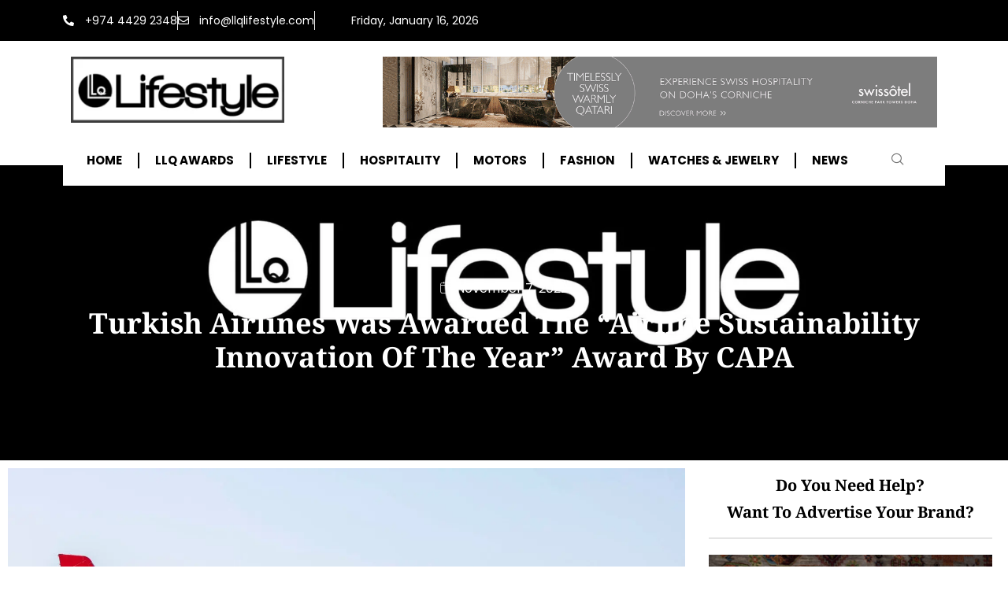

--- FILE ---
content_type: text/html; charset=UTF-8
request_url: https://llqlifestyle.com/turkish-airlines-was-awarded-the-airline-sustainability-innovation-of-the-year-award-by-capa/
body_size: 43545
content:
<!doctype html>
<html dir="ltr" lang="en-US" prefix="og: https://ogp.me/ns#">
<head>
	<meta charset="UTF-8">
	<meta name="viewport" content="width=device-width, initial-scale=1">
	<link rel="profile" href="https://gmpg.org/xfn/11">
	<script data-cfasync="false" data-no-defer="1" data-no-minify="1" data-no-optimize="1">var ewww_webp_supported=!1;function check_webp_feature(A,e){var w;e=void 0!==e?e:function(){},ewww_webp_supported?e(ewww_webp_supported):((w=new Image).onload=function(){ewww_webp_supported=0<w.width&&0<w.height,e&&e(ewww_webp_supported)},w.onerror=function(){e&&e(!1)},w.src="data:image/webp;base64,"+{alpha:"UklGRkoAAABXRUJQVlA4WAoAAAAQAAAAAAAAAAAAQUxQSAwAAAARBxAR/Q9ERP8DAABWUDggGAAAABQBAJ0BKgEAAQAAAP4AAA3AAP7mtQAAAA=="}[A])}check_webp_feature("alpha");</script><script data-cfasync="false" data-no-defer="1" data-no-minify="1" data-no-optimize="1">var Arrive=function(c,w){"use strict";if(c.MutationObserver&&"undefined"!=typeof HTMLElement){var r,a=0,u=(r=HTMLElement.prototype.matches||HTMLElement.prototype.webkitMatchesSelector||HTMLElement.prototype.mozMatchesSelector||HTMLElement.prototype.msMatchesSelector,{matchesSelector:function(e,t){return e instanceof HTMLElement&&r.call(e,t)},addMethod:function(e,t,r){var a=e[t];e[t]=function(){return r.length==arguments.length?r.apply(this,arguments):"function"==typeof a?a.apply(this,arguments):void 0}},callCallbacks:function(e,t){t&&t.options.onceOnly&&1==t.firedElems.length&&(e=[e[0]]);for(var r,a=0;r=e[a];a++)r&&r.callback&&r.callback.call(r.elem,r.elem);t&&t.options.onceOnly&&1==t.firedElems.length&&t.me.unbindEventWithSelectorAndCallback.call(t.target,t.selector,t.callback)},checkChildNodesRecursively:function(e,t,r,a){for(var i,n=0;i=e[n];n++)r(i,t,a)&&a.push({callback:t.callback,elem:i}),0<i.childNodes.length&&u.checkChildNodesRecursively(i.childNodes,t,r,a)},mergeArrays:function(e,t){var r,a={};for(r in e)e.hasOwnProperty(r)&&(a[r]=e[r]);for(r in t)t.hasOwnProperty(r)&&(a[r]=t[r]);return a},toElementsArray:function(e){return e=void 0!==e&&("number"!=typeof e.length||e===c)?[e]:e}}),e=(l.prototype.addEvent=function(e,t,r,a){a={target:e,selector:t,options:r,callback:a,firedElems:[]};return this._beforeAdding&&this._beforeAdding(a),this._eventsBucket.push(a),a},l.prototype.removeEvent=function(e){for(var t,r=this._eventsBucket.length-1;t=this._eventsBucket[r];r--)e(t)&&(this._beforeRemoving&&this._beforeRemoving(t),(t=this._eventsBucket.splice(r,1))&&t.length&&(t[0].callback=null))},l.prototype.beforeAdding=function(e){this._beforeAdding=e},l.prototype.beforeRemoving=function(e){this._beforeRemoving=e},l),t=function(i,n){var o=new e,l=this,s={fireOnAttributesModification:!1};return o.beforeAdding(function(t){var e=t.target;e!==c.document&&e!==c||(e=document.getElementsByTagName("html")[0]);var r=new MutationObserver(function(e){n.call(this,e,t)}),a=i(t.options);r.observe(e,a),t.observer=r,t.me=l}),o.beforeRemoving(function(e){e.observer.disconnect()}),this.bindEvent=function(e,t,r){t=u.mergeArrays(s,t);for(var a=u.toElementsArray(this),i=0;i<a.length;i++)o.addEvent(a[i],e,t,r)},this.unbindEvent=function(){var r=u.toElementsArray(this);o.removeEvent(function(e){for(var t=0;t<r.length;t++)if(this===w||e.target===r[t])return!0;return!1})},this.unbindEventWithSelectorOrCallback=function(r){var a=u.toElementsArray(this),i=r,e="function"==typeof r?function(e){for(var t=0;t<a.length;t++)if((this===w||e.target===a[t])&&e.callback===i)return!0;return!1}:function(e){for(var t=0;t<a.length;t++)if((this===w||e.target===a[t])&&e.selector===r)return!0;return!1};o.removeEvent(e)},this.unbindEventWithSelectorAndCallback=function(r,a){var i=u.toElementsArray(this);o.removeEvent(function(e){for(var t=0;t<i.length;t++)if((this===w||e.target===i[t])&&e.selector===r&&e.callback===a)return!0;return!1})},this},i=new function(){var s={fireOnAttributesModification:!1,onceOnly:!1,existing:!1};function n(e,t,r){return!(!u.matchesSelector(e,t.selector)||(e._id===w&&(e._id=a++),-1!=t.firedElems.indexOf(e._id)))&&(t.firedElems.push(e._id),!0)}var c=(i=new t(function(e){var t={attributes:!1,childList:!0,subtree:!0};return e.fireOnAttributesModification&&(t.attributes=!0),t},function(e,i){e.forEach(function(e){var t=e.addedNodes,r=e.target,a=[];null!==t&&0<t.length?u.checkChildNodesRecursively(t,i,n,a):"attributes"===e.type&&n(r,i)&&a.push({callback:i.callback,elem:r}),u.callCallbacks(a,i)})})).bindEvent;return i.bindEvent=function(e,t,r){t=void 0===r?(r=t,s):u.mergeArrays(s,t);var a=u.toElementsArray(this);if(t.existing){for(var i=[],n=0;n<a.length;n++)for(var o=a[n].querySelectorAll(e),l=0;l<o.length;l++)i.push({callback:r,elem:o[l]});if(t.onceOnly&&i.length)return r.call(i[0].elem,i[0].elem);setTimeout(u.callCallbacks,1,i)}c.call(this,e,t,r)},i},o=new function(){var a={};function i(e,t){return u.matchesSelector(e,t.selector)}var n=(o=new t(function(){return{childList:!0,subtree:!0}},function(e,r){e.forEach(function(e){var t=e.removedNodes,e=[];null!==t&&0<t.length&&u.checkChildNodesRecursively(t,r,i,e),u.callCallbacks(e,r)})})).bindEvent;return o.bindEvent=function(e,t,r){t=void 0===r?(r=t,a):u.mergeArrays(a,t),n.call(this,e,t,r)},o};d(HTMLElement.prototype),d(NodeList.prototype),d(HTMLCollection.prototype),d(HTMLDocument.prototype),d(Window.prototype);var n={};return s(i,n,"unbindAllArrive"),s(o,n,"unbindAllLeave"),n}function l(){this._eventsBucket=[],this._beforeAdding=null,this._beforeRemoving=null}function s(e,t,r){u.addMethod(t,r,e.unbindEvent),u.addMethod(t,r,e.unbindEventWithSelectorOrCallback),u.addMethod(t,r,e.unbindEventWithSelectorAndCallback)}function d(e){e.arrive=i.bindEvent,s(i,e,"unbindArrive"),e.leave=o.bindEvent,s(o,e,"unbindLeave")}}(window,void 0),ewww_webp_supported=!1;function check_webp_feature(e,t){var r;ewww_webp_supported?t(ewww_webp_supported):((r=new Image).onload=function(){ewww_webp_supported=0<r.width&&0<r.height,t(ewww_webp_supported)},r.onerror=function(){t(!1)},r.src="data:image/webp;base64,"+{alpha:"UklGRkoAAABXRUJQVlA4WAoAAAAQAAAAAAAAAAAAQUxQSAwAAAARBxAR/Q9ERP8DAABWUDggGAAAABQBAJ0BKgEAAQAAAP4AAA3AAP7mtQAAAA==",animation:"UklGRlIAAABXRUJQVlA4WAoAAAASAAAAAAAAAAAAQU5JTQYAAAD/////AABBTk1GJgAAAAAAAAAAAAAAAAAAAGQAAABWUDhMDQAAAC8AAAAQBxAREYiI/gcA"}[e])}function ewwwLoadImages(e){if(e){for(var t=document.querySelectorAll(".batch-image img, .image-wrapper a, .ngg-pro-masonry-item a, .ngg-galleria-offscreen-seo-wrapper a"),r=0,a=t.length;r<a;r++)ewwwAttr(t[r],"data-src",t[r].getAttribute("data-webp")),ewwwAttr(t[r],"data-thumbnail",t[r].getAttribute("data-webp-thumbnail"));for(var i=document.querySelectorAll("div.woocommerce-product-gallery__image"),r=0,a=i.length;r<a;r++)ewwwAttr(i[r],"data-thumb",i[r].getAttribute("data-webp-thumb"))}for(var n=document.querySelectorAll("video"),r=0,a=n.length;r<a;r++)ewwwAttr(n[r],"poster",e?n[r].getAttribute("data-poster-webp"):n[r].getAttribute("data-poster-image"));for(var o,l=document.querySelectorAll("img.ewww_webp_lazy_load"),r=0,a=l.length;r<a;r++)e&&(ewwwAttr(l[r],"data-lazy-srcset",l[r].getAttribute("data-lazy-srcset-webp")),ewwwAttr(l[r],"data-srcset",l[r].getAttribute("data-srcset-webp")),ewwwAttr(l[r],"data-lazy-src",l[r].getAttribute("data-lazy-src-webp")),ewwwAttr(l[r],"data-src",l[r].getAttribute("data-src-webp")),ewwwAttr(l[r],"data-orig-file",l[r].getAttribute("data-webp-orig-file")),ewwwAttr(l[r],"data-medium-file",l[r].getAttribute("data-webp-medium-file")),ewwwAttr(l[r],"data-large-file",l[r].getAttribute("data-webp-large-file")),null!=(o=l[r].getAttribute("srcset"))&&!1!==o&&o.includes("R0lGOD")&&ewwwAttr(l[r],"src",l[r].getAttribute("data-lazy-src-webp"))),l[r].className=l[r].className.replace(/\bewww_webp_lazy_load\b/,"");for(var s=document.querySelectorAll(".ewww_webp"),r=0,a=s.length;r<a;r++)e?(ewwwAttr(s[r],"srcset",s[r].getAttribute("data-srcset-webp")),ewwwAttr(s[r],"src",s[r].getAttribute("data-src-webp")),ewwwAttr(s[r],"data-orig-file",s[r].getAttribute("data-webp-orig-file")),ewwwAttr(s[r],"data-medium-file",s[r].getAttribute("data-webp-medium-file")),ewwwAttr(s[r],"data-large-file",s[r].getAttribute("data-webp-large-file")),ewwwAttr(s[r],"data-large_image",s[r].getAttribute("data-webp-large_image")),ewwwAttr(s[r],"data-src",s[r].getAttribute("data-webp-src"))):(ewwwAttr(s[r],"srcset",s[r].getAttribute("data-srcset-img")),ewwwAttr(s[r],"src",s[r].getAttribute("data-src-img"))),s[r].className=s[r].className.replace(/\bewww_webp\b/,"ewww_webp_loaded");window.jQuery&&jQuery.fn.isotope&&jQuery.fn.imagesLoaded&&(jQuery(".fusion-posts-container-infinite").imagesLoaded(function(){jQuery(".fusion-posts-container-infinite").hasClass("isotope")&&jQuery(".fusion-posts-container-infinite").isotope()}),jQuery(".fusion-portfolio:not(.fusion-recent-works) .fusion-portfolio-wrapper").imagesLoaded(function(){jQuery(".fusion-portfolio:not(.fusion-recent-works) .fusion-portfolio-wrapper").isotope()}))}function ewwwWebPInit(e){ewwwLoadImages(e),ewwwNggLoadGalleries(e),document.arrive(".ewww_webp",function(){ewwwLoadImages(e)}),document.arrive(".ewww_webp_lazy_load",function(){ewwwLoadImages(e)}),document.arrive("videos",function(){ewwwLoadImages(e)}),"loading"==document.readyState?document.addEventListener("DOMContentLoaded",ewwwJSONParserInit):("undefined"!=typeof galleries&&ewwwNggParseGalleries(e),ewwwWooParseVariations(e))}function ewwwAttr(e,t,r){null!=r&&!1!==r&&e.setAttribute(t,r)}function ewwwJSONParserInit(){"undefined"!=typeof galleries&&check_webp_feature("alpha",ewwwNggParseGalleries),check_webp_feature("alpha",ewwwWooParseVariations)}function ewwwWooParseVariations(e){if(e)for(var t=document.querySelectorAll("form.variations_form"),r=0,a=t.length;r<a;r++){var i=t[r].getAttribute("data-product_variations"),n=!1;try{for(var o in i=JSON.parse(i))void 0!==i[o]&&void 0!==i[o].image&&(void 0!==i[o].image.src_webp&&(i[o].image.src=i[o].image.src_webp,n=!0),void 0!==i[o].image.srcset_webp&&(i[o].image.srcset=i[o].image.srcset_webp,n=!0),void 0!==i[o].image.full_src_webp&&(i[o].image.full_src=i[o].image.full_src_webp,n=!0),void 0!==i[o].image.gallery_thumbnail_src_webp&&(i[o].image.gallery_thumbnail_src=i[o].image.gallery_thumbnail_src_webp,n=!0),void 0!==i[o].image.thumb_src_webp&&(i[o].image.thumb_src=i[o].image.thumb_src_webp,n=!0));n&&ewwwAttr(t[r],"data-product_variations",JSON.stringify(i))}catch(e){}}}function ewwwNggParseGalleries(e){if(e)for(var t in galleries){var r=galleries[t];galleries[t].images_list=ewwwNggParseImageList(r.images_list)}}function ewwwNggLoadGalleries(e){e&&document.addEventListener("ngg.galleria.themeadded",function(e,t){window.ngg_galleria._create_backup=window.ngg_galleria.create,window.ngg_galleria.create=function(e,t){var r=$(e).data("id");return galleries["gallery_"+r].images_list=ewwwNggParseImageList(galleries["gallery_"+r].images_list),window.ngg_galleria._create_backup(e,t)}})}function ewwwNggParseImageList(e){for(var t in e){var r=e[t];if(void 0!==r["image-webp"]&&(e[t].image=r["image-webp"],delete e[t]["image-webp"]),void 0!==r["thumb-webp"]&&(e[t].thumb=r["thumb-webp"],delete e[t]["thumb-webp"]),void 0!==r.full_image_webp&&(e[t].full_image=r.full_image_webp,delete e[t].full_image_webp),void 0!==r.srcsets)for(var a in r.srcsets)nggSrcset=r.srcsets[a],void 0!==r.srcsets[a+"-webp"]&&(e[t].srcsets[a]=r.srcsets[a+"-webp"],delete e[t].srcsets[a+"-webp"]);if(void 0!==r.full_srcsets)for(var i in r.full_srcsets)nggFSrcset=r.full_srcsets[i],void 0!==r.full_srcsets[i+"-webp"]&&(e[t].full_srcsets[i]=r.full_srcsets[i+"-webp"],delete e[t].full_srcsets[i+"-webp"])}return e}check_webp_feature("alpha",ewwwWebPInit);</script><title>Turkish Airlines was awarded the “Airline Sustainability Innovation of the Year” Award by CAPA - LLQ Lifestyle</title>
<style>
#wpadminbar #wp-admin-bar-wsm_free_top_button .ab-icon:before {
	content: "\f239";
	color: #FF9800;
	top: 3px;
}
</style>	<style>img:is([sizes="auto" i], [sizes^="auto," i]) { contain-intrinsic-size: 3000px 1500px }</style>
	
		<!-- All in One SEO Pro 4.7.9 - aioseo.com -->
		<meta name="description" content="As Turkish Airlines is making waves in the national and international arena with its sustainability-focused activities and awards, flag carrier was awarded the &quot;Airline Sustainability Innovation of the Year&quot; award by CAPA – Centre for Aviation for its innovative efforts within the scope of sustainability. The global carrier, which puts sustainability at the center of" />
		<meta name="robots" content="max-image-preview:large" />
		<meta name="google-site-verification" content="qMAAx8ieg9HkpnQN7uDQ3TdA4TqTtNtiZMztqSNx4GQ" />
		<link rel="canonical" href="https://llqlifestyle.com/turkish-airlines-was-awarded-the-airline-sustainability-innovation-of-the-year-award-by-capa/" />
		<meta name="generator" content="All in One SEO Pro (AIOSEO) 4.7.9" />
		<meta property="og:locale" content="en_US" />
		<meta property="og:site_name" content="LLQ Lifestyle" />
		<meta property="og:type" content="article" />
		<meta property="og:title" content="Turkish Airlines was awarded the “Airline Sustainability Innovation of the Year” Award by CAPA - LLQ Lifestyle" />
		<meta property="og:description" content="As Turkish Airlines is making waves in the national and international arena with its sustainability-focused activities and awards, flag carrier was awarded the &quot;Airline Sustainability Innovation of the Year&quot; award by CAPA – Centre for Aviation for its innovative efforts within the scope of sustainability. The global carrier, which puts sustainability at the center of" />
		<meta property="og:url" content="https://llqlifestyle.com/turkish-airlines-was-awarded-the-airline-sustainability-innovation-of-the-year-award-by-capa/" />
		<meta property="og:image" content="https://llqlifestyle.com/wp-content/uploads/2022/11/8cb67e9f-53e8-44aa-968c-ef5c2dead845.jpg" />
		<meta property="og:image:secure_url" content="https://llqlifestyle.com/wp-content/uploads/2022/11/8cb67e9f-53e8-44aa-968c-ef5c2dead845.jpg" />
		<meta property="og:image:width" content="1600" />
		<meta property="og:image:height" content="961" />
		<meta property="article:published_time" content="2022-11-07T09:35:11+00:00" />
		<meta property="article:modified_time" content="2022-11-07T09:35:14+00:00" />
		<meta property="article:publisher" content="https://www.facebook.com/llqlifestyle" />
		<script type="application/ld+json" class="aioseo-schema">
			{"@context":"https:\/\/schema.org","@graph":[{"@type":"Article","@id":"https:\/\/llqlifestyle.com\/turkish-airlines-was-awarded-the-airline-sustainability-innovation-of-the-year-award-by-capa\/#article","name":"Turkish Airlines was awarded the \u201cAirline Sustainability Innovation of the Year\u201d Award by CAPA - LLQ Lifestyle","headline":"Turkish Airlines was awarded the \u201cAirline Sustainability Innovation of the Year\u201d Award by CAPA","author":{"@id":"https:\/\/llqlifestyle.com\/author\/admin\/#author"},"publisher":{"@id":"https:\/\/llqlifestyle.com\/#organization"},"image":{"@type":"ImageObject","url":"https:\/\/llqlifestyle.com\/wp-content\/uploads\/2022\/11\/8cb67e9f-53e8-44aa-968c-ef5c2dead845.jpg","width":1600,"height":961},"datePublished":"2022-11-07T12:35:11+03:00","dateModified":"2022-11-07T12:35:14+03:00","inLanguage":"en-US","mainEntityOfPage":{"@id":"https:\/\/llqlifestyle.com\/turkish-airlines-was-awarded-the-airline-sustainability-innovation-of-the-year-award-by-capa\/#webpage"},"isPartOf":{"@id":"https:\/\/llqlifestyle.com\/turkish-airlines-was-awarded-the-airline-sustainability-innovation-of-the-year-award-by-capa\/#webpage"},"articleSection":"News"},{"@type":"BreadcrumbList","@id":"https:\/\/llqlifestyle.com\/turkish-airlines-was-awarded-the-airline-sustainability-innovation-of-the-year-award-by-capa\/#breadcrumblist","itemListElement":[{"@type":"ListItem","@id":"https:\/\/llqlifestyle.com\/#listItem","position":1,"name":"Home","item":"https:\/\/llqlifestyle.com\/","nextItem":"https:\/\/llqlifestyle.com\/turkish-airlines-was-awarded-the-airline-sustainability-innovation-of-the-year-award-by-capa\/#listItem"},{"@type":"ListItem","@id":"https:\/\/llqlifestyle.com\/turkish-airlines-was-awarded-the-airline-sustainability-innovation-of-the-year-award-by-capa\/#listItem","position":2,"name":"Turkish Airlines was awarded the \u201cAirline Sustainability Innovation of the Year\u201d Award by CAPA","previousItem":"https:\/\/llqlifestyle.com\/#listItem"}]},{"@type":"Organization","@id":"https:\/\/llqlifestyle.com\/#organization","name":"LLQ Lifestyle","description":"Qatar Lifestyle Magazine","url":"https:\/\/llqlifestyle.com\/","logo":{"@type":"ImageObject","url":"https:\/\/llqlifestyle.com\/wp-content\/uploads\/2025\/04\/logo-2.png","@id":"https:\/\/llqlifestyle.com\/turkish-airlines-was-awarded-the-airline-sustainability-innovation-of-the-year-award-by-capa\/#organizationLogo","width":500,"height":500},"image":{"@id":"https:\/\/llqlifestyle.com\/turkish-airlines-was-awarded-the-airline-sustainability-innovation-of-the-year-award-by-capa\/#organizationLogo"},"sameAs":["https:\/\/www.facebook.com\/llqlifestyle","https:\/\/twitter.com\/llqlifestyle","https:\/\/www.instagram.com\/llqlifestyle\/"]},{"@type":"Person","@id":"https:\/\/llqlifestyle.com\/author\/admin\/#author","url":"https:\/\/llqlifestyle.com\/author\/admin\/","name":"LLQ","image":{"@type":"ImageObject","@id":"https:\/\/llqlifestyle.com\/turkish-airlines-was-awarded-the-airline-sustainability-innovation-of-the-year-award-by-capa\/#authorImage","url":"https:\/\/secure.gravatar.com\/avatar\/bfb7d67c804b5fe263d2655246b5e0cf8d22ed7a194f069e891fa68c2402a129?s=96&d=mm&r=g","width":96,"height":96,"caption":"LLQ"}},{"@type":"WebPage","@id":"https:\/\/llqlifestyle.com\/turkish-airlines-was-awarded-the-airline-sustainability-innovation-of-the-year-award-by-capa\/#webpage","url":"https:\/\/llqlifestyle.com\/turkish-airlines-was-awarded-the-airline-sustainability-innovation-of-the-year-award-by-capa\/","name":"Turkish Airlines was awarded the \u201cAirline Sustainability Innovation of the Year\u201d Award by CAPA - LLQ Lifestyle","description":"As Turkish Airlines is making waves in the national and international arena with its sustainability-focused activities and awards, flag carrier was awarded the \"Airline Sustainability Innovation of the Year\" award by CAPA \u2013 Centre for Aviation for its innovative efforts within the scope of sustainability. The global carrier, which puts sustainability at the center of","inLanguage":"en-US","isPartOf":{"@id":"https:\/\/llqlifestyle.com\/#website"},"breadcrumb":{"@id":"https:\/\/llqlifestyle.com\/turkish-airlines-was-awarded-the-airline-sustainability-innovation-of-the-year-award-by-capa\/#breadcrumblist"},"author":{"@id":"https:\/\/llqlifestyle.com\/author\/admin\/#author"},"creator":{"@id":"https:\/\/llqlifestyle.com\/author\/admin\/#author"},"image":{"@type":"ImageObject","url":"https:\/\/llqlifestyle.com\/wp-content\/uploads\/2022\/11\/8cb67e9f-53e8-44aa-968c-ef5c2dead845.jpg","@id":"https:\/\/llqlifestyle.com\/turkish-airlines-was-awarded-the-airline-sustainability-innovation-of-the-year-award-by-capa\/#mainImage","width":1600,"height":961},"primaryImageOfPage":{"@id":"https:\/\/llqlifestyle.com\/turkish-airlines-was-awarded-the-airline-sustainability-innovation-of-the-year-award-by-capa\/#mainImage"},"datePublished":"2022-11-07T12:35:11+03:00","dateModified":"2022-11-07T12:35:14+03:00"},{"@type":"WebSite","@id":"https:\/\/llqlifestyle.com\/#website","url":"https:\/\/llqlifestyle.com\/","name":"LLQ Lifestyle","description":"Qatar Lifestyle Magazine","inLanguage":"en-US","publisher":{"@id":"https:\/\/llqlifestyle.com\/#organization"}}]}
		</script>
		<!-- All in One SEO Pro -->

<link rel='dns-prefetch' href='//epollstats.infotheme.net' />
<link rel='dns-prefetch' href='//www.googletagmanager.com' />
<link rel="alternate" type="application/rss+xml" title="LLQ Lifestyle &raquo; Feed" href="https://llqlifestyle.com/feed/" />
<link rel="alternate" type="application/rss+xml" title="LLQ Lifestyle &raquo; Comments Feed" href="https://llqlifestyle.com/comments/feed/" />
<script>
window._wpemojiSettings = {"baseUrl":"https:\/\/s.w.org\/images\/core\/emoji\/16.0.1\/72x72\/","ext":".png","svgUrl":"https:\/\/s.w.org\/images\/core\/emoji\/16.0.1\/svg\/","svgExt":".svg","source":{"concatemoji":"https:\/\/llqlifestyle.com\/wp-includes\/js\/wp-emoji-release.min.js?ver=6.8.3"}};
/*! This file is auto-generated */
!function(s,n){var o,i,e;function c(e){try{var t={supportTests:e,timestamp:(new Date).valueOf()};sessionStorage.setItem(o,JSON.stringify(t))}catch(e){}}function p(e,t,n){e.clearRect(0,0,e.canvas.width,e.canvas.height),e.fillText(t,0,0);var t=new Uint32Array(e.getImageData(0,0,e.canvas.width,e.canvas.height).data),a=(e.clearRect(0,0,e.canvas.width,e.canvas.height),e.fillText(n,0,0),new Uint32Array(e.getImageData(0,0,e.canvas.width,e.canvas.height).data));return t.every(function(e,t){return e===a[t]})}function u(e,t){e.clearRect(0,0,e.canvas.width,e.canvas.height),e.fillText(t,0,0);for(var n=e.getImageData(16,16,1,1),a=0;a<n.data.length;a++)if(0!==n.data[a])return!1;return!0}function f(e,t,n,a){switch(t){case"flag":return n(e,"\ud83c\udff3\ufe0f\u200d\u26a7\ufe0f","\ud83c\udff3\ufe0f\u200b\u26a7\ufe0f")?!1:!n(e,"\ud83c\udde8\ud83c\uddf6","\ud83c\udde8\u200b\ud83c\uddf6")&&!n(e,"\ud83c\udff4\udb40\udc67\udb40\udc62\udb40\udc65\udb40\udc6e\udb40\udc67\udb40\udc7f","\ud83c\udff4\u200b\udb40\udc67\u200b\udb40\udc62\u200b\udb40\udc65\u200b\udb40\udc6e\u200b\udb40\udc67\u200b\udb40\udc7f");case"emoji":return!a(e,"\ud83e\udedf")}return!1}function g(e,t,n,a){var r="undefined"!=typeof WorkerGlobalScope&&self instanceof WorkerGlobalScope?new OffscreenCanvas(300,150):s.createElement("canvas"),o=r.getContext("2d",{willReadFrequently:!0}),i=(o.textBaseline="top",o.font="600 32px Arial",{});return e.forEach(function(e){i[e]=t(o,e,n,a)}),i}function t(e){var t=s.createElement("script");t.src=e,t.defer=!0,s.head.appendChild(t)}"undefined"!=typeof Promise&&(o="wpEmojiSettingsSupports",i=["flag","emoji"],n.supports={everything:!0,everythingExceptFlag:!0},e=new Promise(function(e){s.addEventListener("DOMContentLoaded",e,{once:!0})}),new Promise(function(t){var n=function(){try{var e=JSON.parse(sessionStorage.getItem(o));if("object"==typeof e&&"number"==typeof e.timestamp&&(new Date).valueOf()<e.timestamp+604800&&"object"==typeof e.supportTests)return e.supportTests}catch(e){}return null}();if(!n){if("undefined"!=typeof Worker&&"undefined"!=typeof OffscreenCanvas&&"undefined"!=typeof URL&&URL.createObjectURL&&"undefined"!=typeof Blob)try{var e="postMessage("+g.toString()+"("+[JSON.stringify(i),f.toString(),p.toString(),u.toString()].join(",")+"));",a=new Blob([e],{type:"text/javascript"}),r=new Worker(URL.createObjectURL(a),{name:"wpTestEmojiSupports"});return void(r.onmessage=function(e){c(n=e.data),r.terminate(),t(n)})}catch(e){}c(n=g(i,f,p,u))}t(n)}).then(function(e){for(var t in e)n.supports[t]=e[t],n.supports.everything=n.supports.everything&&n.supports[t],"flag"!==t&&(n.supports.everythingExceptFlag=n.supports.everythingExceptFlag&&n.supports[t]);n.supports.everythingExceptFlag=n.supports.everythingExceptFlag&&!n.supports.flag,n.DOMReady=!1,n.readyCallback=function(){n.DOMReady=!0}}).then(function(){return e}).then(function(){var e;n.supports.everything||(n.readyCallback(),(e=n.source||{}).concatemoji?t(e.concatemoji):e.wpemoji&&e.twemoji&&(t(e.twemoji),t(e.wpemoji)))}))}((window,document),window._wpemojiSettings);
</script>
<link rel='stylesheet' id='dashicons-css' href='https://llqlifestyle.com/wp-includes/css/dashicons.min.css?ver=6.8.3' media='all' />
<link rel='stylesheet' id='post-views-counter-frontend-css' href='https://llqlifestyle.com/wp-content/plugins/post-views-counter/css/frontend.min.css?ver=1.5.7' media='all' />
<style id='wp-emoji-styles-inline-css'>

	img.wp-smiley, img.emoji {
		display: inline !important;
		border: none !important;
		box-shadow: none !important;
		height: 1em !important;
		width: 1em !important;
		margin: 0 0.07em !important;
		vertical-align: -0.1em !important;
		background: none !important;
		padding: 0 !important;
	}
</style>
<link rel='stylesheet' id='wp-block-library-css' href='https://llqlifestyle.com/wp-includes/css/dist/block-library/style.min.css?ver=6.8.3' media='all' />
<style id='global-styles-inline-css'>
:root{--wp--preset--aspect-ratio--square: 1;--wp--preset--aspect-ratio--4-3: 4/3;--wp--preset--aspect-ratio--3-4: 3/4;--wp--preset--aspect-ratio--3-2: 3/2;--wp--preset--aspect-ratio--2-3: 2/3;--wp--preset--aspect-ratio--16-9: 16/9;--wp--preset--aspect-ratio--9-16: 9/16;--wp--preset--color--black: #000000;--wp--preset--color--cyan-bluish-gray: #abb8c3;--wp--preset--color--white: #ffffff;--wp--preset--color--pale-pink: #f78da7;--wp--preset--color--vivid-red: #cf2e2e;--wp--preset--color--luminous-vivid-orange: #ff6900;--wp--preset--color--luminous-vivid-amber: #fcb900;--wp--preset--color--light-green-cyan: #7bdcb5;--wp--preset--color--vivid-green-cyan: #00d084;--wp--preset--color--pale-cyan-blue: #8ed1fc;--wp--preset--color--vivid-cyan-blue: #0693e3;--wp--preset--color--vivid-purple: #9b51e0;--wp--preset--gradient--vivid-cyan-blue-to-vivid-purple: linear-gradient(135deg,rgba(6,147,227,1) 0%,rgb(155,81,224) 100%);--wp--preset--gradient--light-green-cyan-to-vivid-green-cyan: linear-gradient(135deg,rgb(122,220,180) 0%,rgb(0,208,130) 100%);--wp--preset--gradient--luminous-vivid-amber-to-luminous-vivid-orange: linear-gradient(135deg,rgba(252,185,0,1) 0%,rgba(255,105,0,1) 100%);--wp--preset--gradient--luminous-vivid-orange-to-vivid-red: linear-gradient(135deg,rgba(255,105,0,1) 0%,rgb(207,46,46) 100%);--wp--preset--gradient--very-light-gray-to-cyan-bluish-gray: linear-gradient(135deg,rgb(238,238,238) 0%,rgb(169,184,195) 100%);--wp--preset--gradient--cool-to-warm-spectrum: linear-gradient(135deg,rgb(74,234,220) 0%,rgb(151,120,209) 20%,rgb(207,42,186) 40%,rgb(238,44,130) 60%,rgb(251,105,98) 80%,rgb(254,248,76) 100%);--wp--preset--gradient--blush-light-purple: linear-gradient(135deg,rgb(255,206,236) 0%,rgb(152,150,240) 100%);--wp--preset--gradient--blush-bordeaux: linear-gradient(135deg,rgb(254,205,165) 0%,rgb(254,45,45) 50%,rgb(107,0,62) 100%);--wp--preset--gradient--luminous-dusk: linear-gradient(135deg,rgb(255,203,112) 0%,rgb(199,81,192) 50%,rgb(65,88,208) 100%);--wp--preset--gradient--pale-ocean: linear-gradient(135deg,rgb(255,245,203) 0%,rgb(182,227,212) 50%,rgb(51,167,181) 100%);--wp--preset--gradient--electric-grass: linear-gradient(135deg,rgb(202,248,128) 0%,rgb(113,206,126) 100%);--wp--preset--gradient--midnight: linear-gradient(135deg,rgb(2,3,129) 0%,rgb(40,116,252) 100%);--wp--preset--font-size--small: 13px;--wp--preset--font-size--medium: 20px;--wp--preset--font-size--large: 36px;--wp--preset--font-size--x-large: 42px;--wp--preset--spacing--20: 0.44rem;--wp--preset--spacing--30: 0.67rem;--wp--preset--spacing--40: 1rem;--wp--preset--spacing--50: 1.5rem;--wp--preset--spacing--60: 2.25rem;--wp--preset--spacing--70: 3.38rem;--wp--preset--spacing--80: 5.06rem;--wp--preset--shadow--natural: 6px 6px 9px rgba(0, 0, 0, 0.2);--wp--preset--shadow--deep: 12px 12px 50px rgba(0, 0, 0, 0.4);--wp--preset--shadow--sharp: 6px 6px 0px rgba(0, 0, 0, 0.2);--wp--preset--shadow--outlined: 6px 6px 0px -3px rgba(255, 255, 255, 1), 6px 6px rgba(0, 0, 0, 1);--wp--preset--shadow--crisp: 6px 6px 0px rgba(0, 0, 0, 1);}:root { --wp--style--global--content-size: 800px;--wp--style--global--wide-size: 1200px; }:where(body) { margin: 0; }.wp-site-blocks > .alignleft { float: left; margin-right: 2em; }.wp-site-blocks > .alignright { float: right; margin-left: 2em; }.wp-site-blocks > .aligncenter { justify-content: center; margin-left: auto; margin-right: auto; }:where(.wp-site-blocks) > * { margin-block-start: 24px; margin-block-end: 0; }:where(.wp-site-blocks) > :first-child { margin-block-start: 0; }:where(.wp-site-blocks) > :last-child { margin-block-end: 0; }:root { --wp--style--block-gap: 24px; }:root :where(.is-layout-flow) > :first-child{margin-block-start: 0;}:root :where(.is-layout-flow) > :last-child{margin-block-end: 0;}:root :where(.is-layout-flow) > *{margin-block-start: 24px;margin-block-end: 0;}:root :where(.is-layout-constrained) > :first-child{margin-block-start: 0;}:root :where(.is-layout-constrained) > :last-child{margin-block-end: 0;}:root :where(.is-layout-constrained) > *{margin-block-start: 24px;margin-block-end: 0;}:root :where(.is-layout-flex){gap: 24px;}:root :where(.is-layout-grid){gap: 24px;}.is-layout-flow > .alignleft{float: left;margin-inline-start: 0;margin-inline-end: 2em;}.is-layout-flow > .alignright{float: right;margin-inline-start: 2em;margin-inline-end: 0;}.is-layout-flow > .aligncenter{margin-left: auto !important;margin-right: auto !important;}.is-layout-constrained > .alignleft{float: left;margin-inline-start: 0;margin-inline-end: 2em;}.is-layout-constrained > .alignright{float: right;margin-inline-start: 2em;margin-inline-end: 0;}.is-layout-constrained > .aligncenter{margin-left: auto !important;margin-right: auto !important;}.is-layout-constrained > :where(:not(.alignleft):not(.alignright):not(.alignfull)){max-width: var(--wp--style--global--content-size);margin-left: auto !important;margin-right: auto !important;}.is-layout-constrained > .alignwide{max-width: var(--wp--style--global--wide-size);}body .is-layout-flex{display: flex;}.is-layout-flex{flex-wrap: wrap;align-items: center;}.is-layout-flex > :is(*, div){margin: 0;}body .is-layout-grid{display: grid;}.is-layout-grid > :is(*, div){margin: 0;}body{padding-top: 0px;padding-right: 0px;padding-bottom: 0px;padding-left: 0px;}a:where(:not(.wp-element-button)){text-decoration: underline;}:root :where(.wp-element-button, .wp-block-button__link){background-color: #32373c;border-width: 0;color: #fff;font-family: inherit;font-size: inherit;line-height: inherit;padding: calc(0.667em + 2px) calc(1.333em + 2px);text-decoration: none;}.has-black-color{color: var(--wp--preset--color--black) !important;}.has-cyan-bluish-gray-color{color: var(--wp--preset--color--cyan-bluish-gray) !important;}.has-white-color{color: var(--wp--preset--color--white) !important;}.has-pale-pink-color{color: var(--wp--preset--color--pale-pink) !important;}.has-vivid-red-color{color: var(--wp--preset--color--vivid-red) !important;}.has-luminous-vivid-orange-color{color: var(--wp--preset--color--luminous-vivid-orange) !important;}.has-luminous-vivid-amber-color{color: var(--wp--preset--color--luminous-vivid-amber) !important;}.has-light-green-cyan-color{color: var(--wp--preset--color--light-green-cyan) !important;}.has-vivid-green-cyan-color{color: var(--wp--preset--color--vivid-green-cyan) !important;}.has-pale-cyan-blue-color{color: var(--wp--preset--color--pale-cyan-blue) !important;}.has-vivid-cyan-blue-color{color: var(--wp--preset--color--vivid-cyan-blue) !important;}.has-vivid-purple-color{color: var(--wp--preset--color--vivid-purple) !important;}.has-black-background-color{background-color: var(--wp--preset--color--black) !important;}.has-cyan-bluish-gray-background-color{background-color: var(--wp--preset--color--cyan-bluish-gray) !important;}.has-white-background-color{background-color: var(--wp--preset--color--white) !important;}.has-pale-pink-background-color{background-color: var(--wp--preset--color--pale-pink) !important;}.has-vivid-red-background-color{background-color: var(--wp--preset--color--vivid-red) !important;}.has-luminous-vivid-orange-background-color{background-color: var(--wp--preset--color--luminous-vivid-orange) !important;}.has-luminous-vivid-amber-background-color{background-color: var(--wp--preset--color--luminous-vivid-amber) !important;}.has-light-green-cyan-background-color{background-color: var(--wp--preset--color--light-green-cyan) !important;}.has-vivid-green-cyan-background-color{background-color: var(--wp--preset--color--vivid-green-cyan) !important;}.has-pale-cyan-blue-background-color{background-color: var(--wp--preset--color--pale-cyan-blue) !important;}.has-vivid-cyan-blue-background-color{background-color: var(--wp--preset--color--vivid-cyan-blue) !important;}.has-vivid-purple-background-color{background-color: var(--wp--preset--color--vivid-purple) !important;}.has-black-border-color{border-color: var(--wp--preset--color--black) !important;}.has-cyan-bluish-gray-border-color{border-color: var(--wp--preset--color--cyan-bluish-gray) !important;}.has-white-border-color{border-color: var(--wp--preset--color--white) !important;}.has-pale-pink-border-color{border-color: var(--wp--preset--color--pale-pink) !important;}.has-vivid-red-border-color{border-color: var(--wp--preset--color--vivid-red) !important;}.has-luminous-vivid-orange-border-color{border-color: var(--wp--preset--color--luminous-vivid-orange) !important;}.has-luminous-vivid-amber-border-color{border-color: var(--wp--preset--color--luminous-vivid-amber) !important;}.has-light-green-cyan-border-color{border-color: var(--wp--preset--color--light-green-cyan) !important;}.has-vivid-green-cyan-border-color{border-color: var(--wp--preset--color--vivid-green-cyan) !important;}.has-pale-cyan-blue-border-color{border-color: var(--wp--preset--color--pale-cyan-blue) !important;}.has-vivid-cyan-blue-border-color{border-color: var(--wp--preset--color--vivid-cyan-blue) !important;}.has-vivid-purple-border-color{border-color: var(--wp--preset--color--vivid-purple) !important;}.has-vivid-cyan-blue-to-vivid-purple-gradient-background{background: var(--wp--preset--gradient--vivid-cyan-blue-to-vivid-purple) !important;}.has-light-green-cyan-to-vivid-green-cyan-gradient-background{background: var(--wp--preset--gradient--light-green-cyan-to-vivid-green-cyan) !important;}.has-luminous-vivid-amber-to-luminous-vivid-orange-gradient-background{background: var(--wp--preset--gradient--luminous-vivid-amber-to-luminous-vivid-orange) !important;}.has-luminous-vivid-orange-to-vivid-red-gradient-background{background: var(--wp--preset--gradient--luminous-vivid-orange-to-vivid-red) !important;}.has-very-light-gray-to-cyan-bluish-gray-gradient-background{background: var(--wp--preset--gradient--very-light-gray-to-cyan-bluish-gray) !important;}.has-cool-to-warm-spectrum-gradient-background{background: var(--wp--preset--gradient--cool-to-warm-spectrum) !important;}.has-blush-light-purple-gradient-background{background: var(--wp--preset--gradient--blush-light-purple) !important;}.has-blush-bordeaux-gradient-background{background: var(--wp--preset--gradient--blush-bordeaux) !important;}.has-luminous-dusk-gradient-background{background: var(--wp--preset--gradient--luminous-dusk) !important;}.has-pale-ocean-gradient-background{background: var(--wp--preset--gradient--pale-ocean) !important;}.has-electric-grass-gradient-background{background: var(--wp--preset--gradient--electric-grass) !important;}.has-midnight-gradient-background{background: var(--wp--preset--gradient--midnight) !important;}.has-small-font-size{font-size: var(--wp--preset--font-size--small) !important;}.has-medium-font-size{font-size: var(--wp--preset--font-size--medium) !important;}.has-large-font-size{font-size: var(--wp--preset--font-size--large) !important;}.has-x-large-font-size{font-size: var(--wp--preset--font-size--x-large) !important;}
:root :where(.wp-block-pullquote){font-size: 1.5em;line-height: 1.6;}
</style>
<link rel='stylesheet' id='it_epoll_core-css' href='https://llqlifestyle.com/wp-content/plugins/epoll-wp-voting-pro-3.1/assets/css/epoll-core.css?ver=6.8.3' media='all' />
<link rel='stylesheet' id='it_epoll_style-css' href='https://llqlifestyle.com/wp-content/plugins/epoll-wp-voting-pro-3.1/assets/css/it_epoll_frontendv3.css?ver=6.8.3' media='all' />
<link rel='stylesheet' id='it_epoll_opinion_style-css' href='https://llqlifestyle.com/wp-content/plugins/epoll-wp-voting-pro-3.1/assets/css/theme/it_epoll_opinion_fontendv3.css?ver=6.8.3' media='all' />
<link rel='stylesheet' id='wsm-style-css' href='https://llqlifestyle.com/wp-content/plugins/wp-stats-manager/css/style.css?ver=1.2' media='all' />
<link rel='stylesheet' id='parent-style-css' href='https://llqlifestyle.com/wp-content/themes/hello-elementor/style.css?ver=6.8.3' media='all' />
<link rel='stylesheet' id='child-style-css' href='https://llqlifestyle.com/wp-content/themes/hello-elementor-child/style.css?ver=6.8.3' media='all' />
<link rel='stylesheet' id='hello-elementor-css' href='https://llqlifestyle.com/wp-content/themes/hello-elementor/style.min.css?ver=3.3.0' media='all' />
<link rel='stylesheet' id='hello-elementor-theme-style-css' href='https://llqlifestyle.com/wp-content/themes/hello-elementor/theme.min.css?ver=3.3.0' media='all' />
<link rel='stylesheet' id='hello-elementor-header-footer-css' href='https://llqlifestyle.com/wp-content/themes/hello-elementor/header-footer.min.css?ver=3.3.0' media='all' />
<link rel='stylesheet' id='elementor-frontend-css' href='https://llqlifestyle.com/wp-content/plugins/elementor/assets/css/frontend.min.css?ver=3.32.5' media='all' />
<link rel='stylesheet' id='widget-image-css' href='https://llqlifestyle.com/wp-content/plugins/elementor/assets/css/widget-image.min.css?ver=3.32.5' media='all' />
<link rel='stylesheet' id='widget-icon-list-css' href='https://llqlifestyle.com/wp-content/plugins/elementor/assets/css/widget-icon-list.min.css?ver=3.32.5' media='all' />
<link rel='stylesheet' id='widget-nav-menu-css' href='https://llqlifestyle.com/wp-content/plugins/elementor-pro/assets/css/widget-nav-menu.min.css?ver=3.28.1' media='all' />
<link rel='stylesheet' id='widget-heading-css' href='https://llqlifestyle.com/wp-content/plugins/elementor/assets/css/widget-heading.min.css?ver=3.32.5' media='all' />
<link rel='stylesheet' id='widget-google_maps-css' href='https://llqlifestyle.com/wp-content/plugins/elementor/assets/css/widget-google_maps.min.css?ver=3.32.5' media='all' />
<link rel='stylesheet' id='widget-post-info-css' href='https://llqlifestyle.com/wp-content/plugins/elementor-pro/assets/css/widget-post-info.min.css?ver=3.28.1' media='all' />
<link rel='stylesheet' id='elementor-icons-shared-0-css' href='https://llqlifestyle.com/wp-content/plugins/elementor/assets/lib/font-awesome/css/fontawesome.min.css?ver=5.15.3' media='all' />
<link rel='stylesheet' id='elementor-icons-fa-regular-css' href='https://llqlifestyle.com/wp-content/plugins/elementor/assets/lib/font-awesome/css/regular.min.css?ver=5.15.3' media='all' />
<link rel='stylesheet' id='elementor-icons-fa-solid-css' href='https://llqlifestyle.com/wp-content/plugins/elementor/assets/lib/font-awesome/css/solid.min.css?ver=5.15.3' media='all' />
<link rel='stylesheet' id='widget-divider-css' href='https://llqlifestyle.com/wp-content/plugins/elementor/assets/css/widget-divider.min.css?ver=3.32.5' media='all' />
<link rel='stylesheet' id='widget-icon-box-css' href='https://llqlifestyle.com/wp-content/plugins/elementor/assets/css/widget-icon-box.min.css?ver=3.32.5' media='all' />
<link rel='stylesheet' id='widget-posts-css' href='https://llqlifestyle.com/wp-content/plugins/elementor-pro/assets/css/widget-posts.min.css?ver=3.28.1' media='all' />
<link rel='stylesheet' id='widget-spacer-css' href='https://llqlifestyle.com/wp-content/plugins/elementor/assets/css/widget-spacer.min.css?ver=3.32.5' media='all' />
<link rel='stylesheet' id='widget-post-navigation-css' href='https://llqlifestyle.com/wp-content/plugins/elementor-pro/assets/css/widget-post-navigation.min.css?ver=3.28.1' media='all' />
<link rel='stylesheet' id='elementor-icons-css' href='https://llqlifestyle.com/wp-content/plugins/elementor/assets/lib/eicons/css/elementor-icons.min.css?ver=5.44.0' media='all' />
<link rel='stylesheet' id='elementor-post-14787-css' href='https://llqlifestyle.com/wp-content/uploads/elementor/css/post-14787.css?ver=1768158048' media='all' />
<link rel='stylesheet' id='she-header-style-css' href='https://llqlifestyle.com/wp-content/plugins/sticky-header-effects-for-elementor/assets/css/she-header-style.css?ver=2.1.3' media='all' />
<link rel='stylesheet' id='elementor-post-14891-css' href='https://llqlifestyle.com/wp-content/uploads/elementor/css/post-14891.css?ver=1768158048' media='all' />
<link rel='stylesheet' id='elementor-post-14878-css' href='https://llqlifestyle.com/wp-content/uploads/elementor/css/post-14878.css?ver=1768158048' media='all' />
<link rel='stylesheet' id='elementor-post-14824-css' href='https://llqlifestyle.com/wp-content/uploads/elementor/css/post-14824.css?ver=1768158075' media='all' />
<link rel='stylesheet' id='heateor_sss_frontend_css-css' href='https://llqlifestyle.com/wp-content/plugins/sassy-social-share/public/css/sassy-social-share-public.css?ver=3.3.79' media='all' />
<style id='heateor_sss_frontend_css-inline-css'>
.heateor_sss_button_instagram span.heateor_sss_svg,a.heateor_sss_instagram span.heateor_sss_svg{background:radial-gradient(circle at 30% 107%,#fdf497 0,#fdf497 5%,#fd5949 45%,#d6249f 60%,#285aeb 90%)}.heateor_sss_horizontal_sharing .heateor_sss_svg,.heateor_sss_standard_follow_icons_container .heateor_sss_svg{color:#fff;border-width:0px;border-style:solid;border-color:transparent}.heateor_sss_horizontal_sharing .heateorSssTCBackground{color:#666}.heateor_sss_horizontal_sharing span.heateor_sss_svg:hover,.heateor_sss_standard_follow_icons_container span.heateor_sss_svg:hover{border-color:transparent;}.heateor_sss_vertical_sharing span.heateor_sss_svg,.heateor_sss_floating_follow_icons_container span.heateor_sss_svg{color:#fff;border-width:0px;border-style:solid;border-color:transparent;}.heateor_sss_vertical_sharing .heateorSssTCBackground{color:#666;}.heateor_sss_vertical_sharing span.heateor_sss_svg:hover,.heateor_sss_floating_follow_icons_container span.heateor_sss_svg:hover{border-color:transparent;}@media screen and (max-width:783px) {.heateor_sss_vertical_sharing{display:none!important}}div.heateor_sss_mobile_footer{display:none;}@media screen and (max-width:783px){div.heateor_sss_bottom_sharing .heateorSssTCBackground{background-color:white}div.heateor_sss_bottom_sharing{width:100%!important;left:0!important;}div.heateor_sss_bottom_sharing a{width:25% !important;}div.heateor_sss_bottom_sharing .heateor_sss_svg{width: 100% !important;}div.heateor_sss_bottom_sharing div.heateorSssTotalShareCount{font-size:1em!important;line-height:28px!important}div.heateor_sss_bottom_sharing div.heateorSssTotalShareText{font-size:.7em!important;line-height:0px!important}div.heateor_sss_mobile_footer{display:block;height:40px;}.heateor_sss_bottom_sharing{padding:0!important;display:block!important;width:auto!important;bottom:-2px!important;top: auto!important;}.heateor_sss_bottom_sharing .heateor_sss_square_count{line-height:inherit;}.heateor_sss_bottom_sharing .heateorSssSharingArrow{display:none;}.heateor_sss_bottom_sharing .heateorSssTCBackground{margin-right:1.1em!important}}div.heateorSssSharingArrow{display:none}
</style>
<link rel='stylesheet' id='ekit-widget-styles-css' href='https://llqlifestyle.com/wp-content/plugins/elementskit-lite/widgets/init/assets/css/widget-styles.css?ver=3.7.5' media='all' />
<link rel='stylesheet' id='ekit-responsive-css' href='https://llqlifestyle.com/wp-content/plugins/elementskit-lite/widgets/init/assets/css/responsive.css?ver=3.7.5' media='all' />
<link rel='stylesheet' id='bdt-uikit-css' href='https://llqlifestyle.com/wp-content/plugins/bdthemes-prime-slider-lite/assets/css/bdt-uikit.css?ver=3.21.7' media='all' />
<link rel='stylesheet' id='prime-slider-site-css' href='https://llqlifestyle.com/wp-content/plugins/bdthemes-prime-slider-lite/assets/css/prime-slider-site.css?ver=4.0.3' media='all' />
<link rel='stylesheet' id='elementor-gf-local-notosansanatolianhieroglyphs-css' href='https://llqlifestyle.com/wp-content/uploads/elementor/google-fonts/css/notosansanatolianhieroglyphs.css?ver=1742554697' media='all' />
<link rel='stylesheet' id='elementor-gf-local-poppins-css' href='https://llqlifestyle.com/wp-content/uploads/elementor/google-fonts/css/poppins.css?ver=1742554706' media='all' />
<link rel='stylesheet' id='elementor-gf-local-roboto-css' href='https://llqlifestyle.com/wp-content/uploads/elementor/google-fonts/css/roboto.css?ver=1742554825' media='all' />
<link rel='stylesheet' id='elementor-gf-local-notoserif-css' href='https://llqlifestyle.com/wp-content/uploads/elementor/google-fonts/css/notoserif.css?ver=1742554993' media='all' />
<link rel='stylesheet' id='elementor-gf-local-notonaskharabic-css' href='https://llqlifestyle.com/wp-content/uploads/elementor/google-fonts/css/notonaskharabic.css?ver=1742554999' media='all' />
<link rel='stylesheet' id='elementor-icons-ekiticons-css' href='https://llqlifestyle.com/wp-content/plugins/elementskit-lite/modules/elementskit-icon-pack/assets/css/ekiticons.css?ver=3.7.5' media='all' />
<link rel='stylesheet' id='elementor-icons-fa-brands-css' href='https://llqlifestyle.com/wp-content/plugins/elementor/assets/lib/font-awesome/css/brands.min.css?ver=5.15.3' media='all' />
<script id="post-views-counter-frontend-js-before">
var pvcArgsFrontend = {"mode":"js","postID":11050,"requestURL":"https:\/\/llqlifestyle.com\/wp-admin\/admin-ajax.php","nonce":"97d9862bb8","dataStorage":"cookies","multisite":false,"path":"\/","domain":""};
</script>
<script src="https://llqlifestyle.com/wp-content/plugins/post-views-counter/js/frontend.min.js?ver=1.5.7" id="post-views-counter-frontend-js"></script>
<script src="https://llqlifestyle.com/wp-includes/js/jquery/jquery.min.js?ver=3.7.1" id="jquery-core-js"></script>
<script src="https://llqlifestyle.com/wp-includes/js/jquery/jquery-migrate.min.js?ver=3.4.1" id="jquery-migrate-js"></script>
<script src="https://llqlifestyle.com/wp-content/plugins/epoll-wp-voting-pro-3.1/backend/addons/default/assets/js/jquery.validate.min.js?ver=6.8.3" id="it_epoll_validetta_script-js"></script>
<script id="it_epoll_common_js-js-extra">
var it_epoll_ajax_obj = {"ajax_url":"https:\/\/llqlifestyle.com\/wp-admin\/admin-ajax.php"};
</script>
<script src="https://llqlifestyle.com/wp-content/plugins/epoll-wp-voting-pro-3.1/backend/addons/default/assets/js/it_epoll_common.js?ver=6.8.3" id="it_epoll_common_js-js"></script>
<script src="https://epollstats.infotheme.net/js/fingerprint?ver=6.8.3" id="it_epoll_bwfingerprint_js-js"></script>
<script src="https://llqlifestyle.com/wp-content/plugins/epoll-wp-voting-pro-3.1/backend/addons/default/assets/js/it_epoll_opinion_voting.js?ver=6.8.3" id="it_epoll_opinion_voting_js-js"></script>
<script src="https://llqlifestyle.com/wp-content/plugins/epoll-wp-voting-pro-3.1/backend/addons/default/assets/js/it_epoll_poll_voting.js?ver=6.8.3" id="it_epoll_poll_voting_js-js"></script>
<script src="https://llqlifestyle.com/wp-content/plugins/sticky-header-effects-for-elementor/assets/js/she-header.js?ver=2.1.3" id="she-header-js"></script>

<!-- Google tag (gtag.js) snippet added by Site Kit -->
<!-- Google Analytics snippet added by Site Kit -->
<script src="https://www.googletagmanager.com/gtag/js?id=G-2M4WZM4HHH" id="google_gtagjs-js" async></script>
<script id="google_gtagjs-js-after">
window.dataLayer = window.dataLayer || [];function gtag(){dataLayer.push(arguments);}
gtag("set","linker",{"domains":["llqlifestyle.com"]});
gtag("js", new Date());
gtag("set", "developer_id.dZTNiMT", true);
gtag("config", "G-2M4WZM4HHH");
 window._googlesitekit = window._googlesitekit || {}; window._googlesitekit.throttledEvents = []; window._googlesitekit.gtagEvent = (name, data) => { var key = JSON.stringify( { name, data } ); if ( !! window._googlesitekit.throttledEvents[ key ] ) { return; } window._googlesitekit.throttledEvents[ key ] = true; setTimeout( () => { delete window._googlesitekit.throttledEvents[ key ]; }, 5 ); gtag( "event", name, { ...data, event_source: "site-kit" } ); };
</script>
<script src="https://llqlifestyle.com/wp-content/plugins/bdthemes-prime-slider-lite/assets/js/bdt-uikit.min.js?ver=3.21.7" id="bdt-uikit-js"></script>
<link rel="https://api.w.org/" href="https://llqlifestyle.com/wp-json/" /><link rel="alternate" title="JSON" type="application/json" href="https://llqlifestyle.com/wp-json/wp/v2/posts/11050" /><link rel="EditURI" type="application/rsd+xml" title="RSD" href="https://llqlifestyle.com/xmlrpc.php?rsd" />
<meta name="generator" content="WordPress 6.8.3" />
<link rel='shortlink' href='https://llqlifestyle.com/?p=11050' />
<link rel="alternate" title="oEmbed (JSON)" type="application/json+oembed" href="https://llqlifestyle.com/wp-json/oembed/1.0/embed?url=https%3A%2F%2Fllqlifestyle.com%2Fturkish-airlines-was-awarded-the-airline-sustainability-innovation-of-the-year-award-by-capa%2F" />
<link rel="alternate" title="oEmbed (XML)" type="text/xml+oembed" href="https://llqlifestyle.com/wp-json/oembed/1.0/embed?url=https%3A%2F%2Fllqlifestyle.com%2Fturkish-airlines-was-awarded-the-airline-sustainability-innovation-of-the-year-award-by-capa%2F&#038;format=xml" />
<!-- start Simple Custom CSS and JS -->
<script>
/* Default comment here */ 
</script>
<!-- end Simple Custom CSS and JS -->
<meta name="generator" content="Site Kit by Google 1.165.0" />
        <!-- Wordpress Stats Manager -->
        <script type="text/javascript">
            var _wsm = _wsm || [];
            _wsm.push(['trackPageView']);
            _wsm.push(['enableLinkTracking']);
            _wsm.push(['enableHeartBeatTimer']);
            (function() {
                var u = "https://llqlifestyle.com/wp-content/plugins/wp-stats-manager/";
                _wsm.push(['setUrlReferrer', ""]);
                _wsm.push(['setTrackerUrl', "https://llqlifestyle.com/?wmcAction=wmcTrack"]);
                _wsm.push(['setSiteId', "1"]);
                _wsm.push(['setPageId', "11050"]);
                _wsm.push(['setWpUserId', "0"]);
                var d = document,
                    g = d.createElement('script'),
                    s = d.getElementsByTagName('script')[0];
                g.type = 'text/javascript';
                g.async = true;
                g.defer = true;
                g.src = u + 'js/wsm_new.js';
                s.parentNode.insertBefore(g, s);
            })();
        </script>
        <!-- End Wordpress Stats Manager Code -->
<meta name="generator" content="Elementor 3.32.5; features: additional_custom_breakpoints; settings: css_print_method-external, google_font-enabled, font_display-auto">
			<style>
				.e-con.e-parent:nth-of-type(n+4):not(.e-lazyloaded):not(.e-no-lazyload),
				.e-con.e-parent:nth-of-type(n+4):not(.e-lazyloaded):not(.e-no-lazyload) * {
					background-image: none !important;
				}
				@media screen and (max-height: 1024px) {
					.e-con.e-parent:nth-of-type(n+3):not(.e-lazyloaded):not(.e-no-lazyload),
					.e-con.e-parent:nth-of-type(n+3):not(.e-lazyloaded):not(.e-no-lazyload) * {
						background-image: none !important;
					}
				}
				@media screen and (max-height: 640px) {
					.e-con.e-parent:nth-of-type(n+2):not(.e-lazyloaded):not(.e-no-lazyload),
					.e-con.e-parent:nth-of-type(n+2):not(.e-lazyloaded):not(.e-no-lazyload) * {
						background-image: none !important;
					}
				}
			</style>
			<style>.wp-block-gallery.is-cropped .blocks-gallery-item picture{height:100%;width:100%;}</style><link rel="icon" href="https://llqlifestyle.com/wp-content/uploads/2023/03/cropped-LLQ-1-32x32.jpeg" sizes="32x32" />
<link rel="icon" href="https://llqlifestyle.com/wp-content/uploads/2023/03/cropped-LLQ-1-192x192.jpeg" sizes="192x192" />
<link rel="apple-touch-icon" href="https://llqlifestyle.com/wp-content/uploads/2023/03/cropped-LLQ-1-180x180.jpeg" />
<meta name="msapplication-TileImage" content="https://llqlifestyle.com/wp-content/uploads/2023/03/cropped-LLQ-1-270x270.jpeg" />
		<style id="wp-custom-css">
			.it_epoll_list .it_epoll_survey-completes {position: absolute;
    display: none;}

.it_epoll_list .it_epoll_spinner{
top: -15px;
    left: -9px;
}

.it_epoll_list_style_already_voted {
    display: block;
    padding: 2px 6px;
    line-height: 1.3;
    border-radius: 12px;
}

.it_epoll_list .it_epoll_survey-progress-label{line-height:1.3 !important;}

.it_epoll_list #it_epoll_survey-vote-button {
    font-size: 13px !important;
    line-height: 1.3 !important;
    border-radius: 12px !important;
    text-indent: 5px;
    padding: 6px 20px !important;
    border-radius: 6px !important;
}

.it_epoll_list .it_epoll_survey-item-action {
    position: absolute;
    bottom: 51px;
    left: -16px;
    width: auto;
    padding: 0;
    box-shadow: none;
    margin: 0;
}

.it_epoll_list .it_epoll_survey-progress-labels {
    position: absolute;
    top: -10px;
    right: 7px;
}

.it_epoll_list .it_epoll_survey-progress-label {
    background: #8bc34a;
    padding: 0px 7px;
    color: #fff;
    border-radius: 4px;
    border: 1px solid #8bc34a;
    line-height: 1.3 !important;
}		</style>
		</head>
<body data-rsssl=1 class="wp-singular post-template-default single single-post postid-11050 single-format-standard wp-embed-responsive wp-theme-hello-elementor wp-child-theme-hello-elementor-child theme-default elementor-default elementor-kit-14787 elementor-page-14824">
<script data-cfasync="false" data-no-defer="1" data-no-minify="1" data-no-optimize="1">if(typeof ewww_webp_supported==="undefined"){var ewww_webp_supported=!1}if(ewww_webp_supported){document.body.classList.add("webp-support")}</script>


<a class="skip-link screen-reader-text" href="#content">Skip to content</a>

		<div data-elementor-type="header" data-elementor-id="14891" class="elementor elementor-14891 elementor-location-header" data-elementor-post-type="elementor_library">
					<section class="elementor-section elementor-top-section elementor-element elementor-element-9997e01 elementor-section-content-middle elementor-hidden-desktop she-header-yes elementor-section-boxed elementor-section-height-default elementor-section-height-default" data-id="9997e01" data-element_type="section" data-settings="{&quot;background_background&quot;:&quot;classic&quot;,&quot;transparent&quot;:&quot;yes&quot;,&quot;transparent_on&quot;:[&quot;desktop&quot;,&quot;tablet&quot;,&quot;mobile&quot;],&quot;scroll_distance&quot;:{&quot;unit&quot;:&quot;px&quot;,&quot;size&quot;:60,&quot;sizes&quot;:[]},&quot;scroll_distance_tablet&quot;:{&quot;unit&quot;:&quot;px&quot;,&quot;size&quot;:&quot;&quot;,&quot;sizes&quot;:[]},&quot;scroll_distance_mobile&quot;:{&quot;unit&quot;:&quot;px&quot;,&quot;size&quot;:&quot;&quot;,&quot;sizes&quot;:[]},&quot;she_offset_top&quot;:{&quot;unit&quot;:&quot;px&quot;,&quot;size&quot;:0,&quot;sizes&quot;:[]},&quot;she_offset_top_tablet&quot;:{&quot;unit&quot;:&quot;px&quot;,&quot;size&quot;:&quot;&quot;,&quot;sizes&quot;:[]},&quot;she_offset_top_mobile&quot;:{&quot;unit&quot;:&quot;px&quot;,&quot;size&quot;:&quot;&quot;,&quot;sizes&quot;:[]},&quot;she_width&quot;:{&quot;unit&quot;:&quot;%&quot;,&quot;size&quot;:100,&quot;sizes&quot;:[]},&quot;she_width_tablet&quot;:{&quot;unit&quot;:&quot;px&quot;,&quot;size&quot;:&quot;&quot;,&quot;sizes&quot;:[]},&quot;she_width_mobile&quot;:{&quot;unit&quot;:&quot;px&quot;,&quot;size&quot;:&quot;&quot;,&quot;sizes&quot;:[]},&quot;she_padding&quot;:{&quot;unit&quot;:&quot;px&quot;,&quot;top&quot;:0,&quot;right&quot;:&quot;&quot;,&quot;bottom&quot;:0,&quot;left&quot;:&quot;&quot;,&quot;isLinked&quot;:true},&quot;she_padding_tablet&quot;:{&quot;unit&quot;:&quot;px&quot;,&quot;top&quot;:&quot;&quot;,&quot;right&quot;:&quot;&quot;,&quot;bottom&quot;:&quot;&quot;,&quot;left&quot;:&quot;&quot;,&quot;isLinked&quot;:true},&quot;she_padding_mobile&quot;:{&quot;unit&quot;:&quot;px&quot;,&quot;top&quot;:&quot;&quot;,&quot;right&quot;:&quot;&quot;,&quot;bottom&quot;:&quot;&quot;,&quot;left&quot;:&quot;&quot;,&quot;isLinked&quot;:true}}">
						<div class="elementor-container elementor-column-gap-default">
					<div class="elementor-column elementor-col-100 elementor-top-column elementor-element elementor-element-5653461" data-id="5653461" data-element_type="column">
			<div class="elementor-widget-wrap elementor-element-populated">
						<div class="elementor-element elementor-element-805769a elementor-widget elementor-widget-image" data-id="805769a" data-element_type="widget" data-widget_type="image.default">
				<div class="elementor-widget-container">
																<a href="https://llqlifestyle.com/go/swiss-hotel/">
							<img loading="lazy" width="1170" height="150" src="https://llqlifestyle.com/wp-content/uploads/2024/12/Swissotel-Banner-1.gif" class="attachment-full size-full wp-image-17227" alt="" title="Swissotel Banner LLQ Lifestyle" />								</a>
															</div>
				</div>
					</div>
		</div>
					</div>
		</section>
				<section class="elementor-section elementor-top-section elementor-element elementor-element-2266506c elementor-section-content-middle elementor-section-boxed elementor-section-height-default elementor-section-height-default" data-id="2266506c" data-element_type="section" data-settings="{&quot;background_background&quot;:&quot;classic&quot;}">
						<div class="elementor-container elementor-column-gap-default">
					<div class="elementor-column elementor-col-33 elementor-top-column elementor-element elementor-element-7202037f elementor-hidden-tablet elementor-hidden-mobile" data-id="7202037f" data-element_type="column">
			<div class="elementor-widget-wrap elementor-element-populated">
						<div class="elementor-element elementor-element-64d39fba elementor-icon-list--layout-inline elementor-mobile-align-center elementor-hidden-phone elementor-list-item-link-full_width elementor-widget elementor-widget-icon-list" data-id="64d39fba" data-element_type="widget" data-widget_type="icon-list.default">
				<div class="elementor-widget-container">
							<ul class="elementor-icon-list-items elementor-inline-items">
							<li class="elementor-icon-list-item elementor-inline-item">
											<span class="elementor-icon-list-icon">
							<i aria-hidden="true" class="fas fa-phone-alt"></i>						</span>
										<span class="elementor-icon-list-text">+974 4429 2348</span>
									</li>
								<li class="elementor-icon-list-item elementor-inline-item">
											<a href="mailto:info@llqlifestyle.com">

												<span class="elementor-icon-list-icon">
							<i aria-hidden="true" class="far fa-envelope"></i>						</span>
										<span class="elementor-icon-list-text">info@llqlifestyle.com</span>
											</a>
									</li>
								<li class="elementor-icon-list-item elementor-inline-item">
											<span class="elementor-icon-list-icon">
													</span>
										<span class="elementor-icon-list-text"></span>
									</li>
						</ul>
						</div>
				</div>
					</div>
		</div>
				<div class="elementor-column elementor-col-33 elementor-top-column elementor-element elementor-element-3a54d35" data-id="3a54d35" data-element_type="column">
			<div class="elementor-widget-wrap elementor-element-populated">
						<div class="elementor-element elementor-element-1e3c8a2 elementor-widget elementor-widget-shortcode" data-id="1e3c8a2" data-element_type="widget" data-widget_type="shortcode.default">
				<div class="elementor-widget-container">
							<div class="elementor-shortcode">    <div id="dynamic-date"></div>
    <script>
        document.addEventListener("DOMContentLoaded", function () {
            const options = { weekday: 'long', month: 'long', day: 'numeric', year: 'numeric' };
            const today = new Date();
            const formattedDate = today.toLocaleDateString('en-US', options); // Remove .toUpperCase() for Title Case
            const titleCaseDate = formattedDate.replace(/\b\w/g, function(char) {
                return char.toUpperCase();
            });

            document.getElementById('dynamic-date').innerText = titleCaseDate; // Apply title case
        });
    </script>
    <style>
        #dynamic-date {
            font-size: 14px !important;
            font-family: 'Poppins', sans-serif !important;
            text-transform: none !important;  /* Remove text-transform */
            font-weight: normal !important;  /* Font weight changed to normal */
        }
    </style>
    
</div>
						</div>
				</div>
					</div>
		</div>
				<div class="elementor-column elementor-col-33 elementor-top-column elementor-element elementor-element-405e183f" data-id="405e183f" data-element_type="column">
			<div class="elementor-widget-wrap elementor-element-populated">
						<div class="elementor-element elementor-element-d84b524 elementor-widget elementor-widget-elementskit-social-media" data-id="d84b524" data-element_type="widget" data-widget_type="elementskit-social-media.default">
				<div class="elementor-widget-container">
					<div class="ekit-wid-con" >			 <ul class="ekit_social_media">
														<li class="elementor-repeater-item-ac11e9c">
					    <a
						href="https://www.facebook.com/llqlifestyle?mibextid=LQQJ4d" aria-label="Facebook" class="facebook" >
							
							<i aria-hidden="true" class="icon icon-facebook"></i>
                                                                                                            </a>
                    </li>
                    														<li class="elementor-repeater-item-ce0c387">
					    <a
						href="https://www.instagram.com/llqlifestyle/" aria-label="Instagram" class="instagram" >
							
							<i aria-hidden="true" class="fab fa-instagram"></i>
                                                                                                            </a>
                    </li>
                    														<li class="elementor-repeater-item-f4eca92">
					    <a
						href="https://www.youtube.com/@eliasissa1" aria-label="Youtube" class="youtube" >
							
							<i aria-hidden="true" class="fab fa-youtube"></i>
                                                                                                            </a>
                    </li>
                    							</ul>
		</div>				</div>
				</div>
					</div>
		</div>
					</div>
		</section>
				<section class="elementor-section elementor-top-section elementor-element elementor-element-a1b049f she-header-yes elementor-hidden-tablet elementor-hidden-mobile elementor-section-boxed elementor-section-height-default elementor-section-height-default" data-id="a1b049f" data-element_type="section" data-settings="{&quot;transparent&quot;:&quot;yes&quot;,&quot;bottom_shadow&quot;:&quot;yes&quot;,&quot;transparent_on&quot;:[&quot;desktop&quot;,&quot;tablet&quot;,&quot;mobile&quot;],&quot;scroll_distance&quot;:{&quot;unit&quot;:&quot;px&quot;,&quot;size&quot;:60,&quot;sizes&quot;:[]},&quot;scroll_distance_tablet&quot;:{&quot;unit&quot;:&quot;px&quot;,&quot;size&quot;:&quot;&quot;,&quot;sizes&quot;:[]},&quot;scroll_distance_mobile&quot;:{&quot;unit&quot;:&quot;px&quot;,&quot;size&quot;:&quot;&quot;,&quot;sizes&quot;:[]},&quot;she_offset_top&quot;:{&quot;unit&quot;:&quot;px&quot;,&quot;size&quot;:0,&quot;sizes&quot;:[]},&quot;she_offset_top_tablet&quot;:{&quot;unit&quot;:&quot;px&quot;,&quot;size&quot;:&quot;&quot;,&quot;sizes&quot;:[]},&quot;she_offset_top_mobile&quot;:{&quot;unit&quot;:&quot;px&quot;,&quot;size&quot;:&quot;&quot;,&quot;sizes&quot;:[]},&quot;she_width&quot;:{&quot;unit&quot;:&quot;%&quot;,&quot;size&quot;:100,&quot;sizes&quot;:[]},&quot;she_width_tablet&quot;:{&quot;unit&quot;:&quot;px&quot;,&quot;size&quot;:&quot;&quot;,&quot;sizes&quot;:[]},&quot;she_width_mobile&quot;:{&quot;unit&quot;:&quot;px&quot;,&quot;size&quot;:&quot;&quot;,&quot;sizes&quot;:[]},&quot;she_padding&quot;:{&quot;unit&quot;:&quot;px&quot;,&quot;top&quot;:0,&quot;right&quot;:&quot;&quot;,&quot;bottom&quot;:0,&quot;left&quot;:&quot;&quot;,&quot;isLinked&quot;:true},&quot;she_padding_tablet&quot;:{&quot;unit&quot;:&quot;px&quot;,&quot;top&quot;:&quot;&quot;,&quot;right&quot;:&quot;&quot;,&quot;bottom&quot;:&quot;&quot;,&quot;left&quot;:&quot;&quot;,&quot;isLinked&quot;:true},&quot;she_padding_mobile&quot;:{&quot;unit&quot;:&quot;px&quot;,&quot;top&quot;:&quot;&quot;,&quot;right&quot;:&quot;&quot;,&quot;bottom&quot;:&quot;&quot;,&quot;left&quot;:&quot;&quot;,&quot;isLinked&quot;:true},&quot;bottom_shadow_color&quot;:&quot;rgba(0, 0, 0, 0.15)&quot;,&quot;bottom_shadow_vertical&quot;:{&quot;unit&quot;:&quot;px&quot;,&quot;size&quot;:0,&quot;sizes&quot;:[]},&quot;bottom_shadow_blur&quot;:{&quot;unit&quot;:&quot;px&quot;,&quot;size&quot;:30,&quot;sizes&quot;:[]},&quot;bottom_shadow_spread&quot;:{&quot;unit&quot;:&quot;px&quot;,&quot;size&quot;:0,&quot;sizes&quot;:[]}}">
						<div class="elementor-container elementor-column-gap-default">
					<div class="elementor-column elementor-col-100 elementor-top-column elementor-element elementor-element-012f1c4" data-id="012f1c4" data-element_type="column">
			<div class="elementor-widget-wrap elementor-element-populated">
						<section class="elementor-section elementor-inner-section elementor-element elementor-element-97625fe elementor-section-boxed elementor-section-height-default elementor-section-height-default" data-id="97625fe" data-element_type="section">
						<div class="elementor-container elementor-column-gap-default">
					<div class="elementor-column elementor-col-50 elementor-inner-column elementor-element elementor-element-469a1fa" data-id="469a1fa" data-element_type="column">
			<div class="elementor-widget-wrap elementor-element-populated">
						<div class="elementor-element elementor-element-95b1914 elementor-widget elementor-widget-image" data-id="95b1914" data-element_type="widget" data-widget_type="image.default">
				<div class="elementor-widget-container">
																<a href="https://llqlifestyle.com">
							<img loading="lazy" width="300" height="93" src="https://llqlifestyle.com/wp-content/uploads/2024/12/llq-lifstyle-logo-300x93-1.png" class="attachment-full size-full wp-image-14899" alt="" title="llqlifstylelogo300x93 LLQ Lifestyle" />								</a>
															</div>
				</div>
					</div>
		</div>
				<div class="elementor-column elementor-col-50 elementor-inner-column elementor-element elementor-element-3898962" data-id="3898962" data-element_type="column">
			<div class="elementor-widget-wrap elementor-element-populated">
						<div class="elementor-element elementor-element-3749841 elementor-widget__width-inherit elementor-widget elementor-widget-image" data-id="3749841" data-element_type="widget" data-widget_type="image.default">
				<div class="elementor-widget-container">
																<a href="https://llqlifestyle.com/go/swiss-hotel/">
							<img loading="lazy" width="1170" height="150" src="https://llqlifestyle.com/wp-content/uploads/2024/12/Swissotel-Banner.gif" class="attachment-full size-full wp-image-17226" alt="" title="Swissotel Banner LLQ Lifestyle" />								</a>
															</div>
				</div>
					</div>
		</div>
					</div>
		</section>
				<section class="elementor-section elementor-inner-section elementor-element elementor-element-cee18c3 elementor-section-content-middle elementor-section-boxed elementor-section-height-default elementor-section-height-default" data-id="cee18c3" data-element_type="section" data-settings="{&quot;background_background&quot;:&quot;classic&quot;}">
						<div class="elementor-container elementor-column-gap-default">
					<div class="elementor-column elementor-col-50 elementor-inner-column elementor-element elementor-element-5826218" data-id="5826218" data-element_type="column">
			<div class="elementor-widget-wrap elementor-element-populated">
						<div class="elementor-element elementor-element-66e139e elementor-nav-menu__align-start elementor-nav-menu--stretch elementor-nav-menu--dropdown-tablet elementor-nav-menu__text-align-aside elementor-nav-menu--toggle elementor-nav-menu--burger elementor-widget elementor-widget-nav-menu" data-id="66e139e" data-element_type="widget" data-settings="{&quot;full_width&quot;:&quot;stretch&quot;,&quot;layout&quot;:&quot;horizontal&quot;,&quot;submenu_icon&quot;:{&quot;value&quot;:&quot;&lt;i class=\&quot;fas fa-caret-down\&quot;&gt;&lt;\/i&gt;&quot;,&quot;library&quot;:&quot;fa-solid&quot;},&quot;toggle&quot;:&quot;burger&quot;}" data-widget_type="nav-menu.default">
				<div class="elementor-widget-container">
								<nav aria-label="Menu" class="elementor-nav-menu--main elementor-nav-menu__container elementor-nav-menu--layout-horizontal e--pointer-none">
				<ul id="menu-1-66e139e" class="elementor-nav-menu"><li class="menu-item menu-item-type-post_type menu-item-object-page menu-item-home menu-item-14981"><a href="https://llqlifestyle.com/" class="elementor-item">HOME</a></li>
<li class="menu-item menu-item-type-custom menu-item-object-custom menu-item-14982"><a href="https://llqlifestyle.com/llq-awards-3/" class="elementor-item">LLQ AWARDS</a></li>
<li class="menu-item menu-item-type-custom menu-item-object-custom menu-item-14983"><a href="https://llqlifestyle.com/category/lifestyle/" class="elementor-item">LIFESTYLE</a></li>
<li class="menu-item menu-item-type-custom menu-item-object-custom menu-item-14984"><a href="https://llqlifestyle.com/category/qatari-magazine-llq-life-style-magazine/" class="elementor-item">HOSPITALITY</a></li>
<li class="menu-item menu-item-type-custom menu-item-object-custom menu-item-14985"><a href="https://llqlifestyle.com/category/motors/" class="elementor-item">MOTORS</a></li>
<li class="menu-item menu-item-type-custom menu-item-object-custom menu-item-14986"><a href="https://llqlifestyle.com/category/fashion/" class="elementor-item">FASHION</a></li>
<li class="menu-item menu-item-type-custom menu-item-object-custom menu-item-14987"><a href="https://llqlifestyle.com/category/watches-jewellery/" class="elementor-item">WATCHES &#038; JEWELRY</a></li>
<li class="menu-item menu-item-type-custom menu-item-object-custom menu-item-14988"><a href="https://llqlifestyle.com/category/news/" class="elementor-item">NEWS</a></li>
</ul>			</nav>
					<div class="elementor-menu-toggle" role="button" tabindex="0" aria-label="Menu Toggle" aria-expanded="false">
			<i aria-hidden="true" role="presentation" class="elementor-menu-toggle__icon--open eicon-menu-bar"></i><i aria-hidden="true" role="presentation" class="elementor-menu-toggle__icon--close eicon-close"></i>		</div>
					<nav class="elementor-nav-menu--dropdown elementor-nav-menu__container" aria-hidden="true">
				<ul id="menu-2-66e139e" class="elementor-nav-menu"><li class="menu-item menu-item-type-post_type menu-item-object-page menu-item-home menu-item-14981"><a href="https://llqlifestyle.com/" class="elementor-item" tabindex="-1">HOME</a></li>
<li class="menu-item menu-item-type-custom menu-item-object-custom menu-item-14982"><a href="https://llqlifestyle.com/llq-awards-3/" class="elementor-item" tabindex="-1">LLQ AWARDS</a></li>
<li class="menu-item menu-item-type-custom menu-item-object-custom menu-item-14983"><a href="https://llqlifestyle.com/category/lifestyle/" class="elementor-item" tabindex="-1">LIFESTYLE</a></li>
<li class="menu-item menu-item-type-custom menu-item-object-custom menu-item-14984"><a href="https://llqlifestyle.com/category/qatari-magazine-llq-life-style-magazine/" class="elementor-item" tabindex="-1">HOSPITALITY</a></li>
<li class="menu-item menu-item-type-custom menu-item-object-custom menu-item-14985"><a href="https://llqlifestyle.com/category/motors/" class="elementor-item" tabindex="-1">MOTORS</a></li>
<li class="menu-item menu-item-type-custom menu-item-object-custom menu-item-14986"><a href="https://llqlifestyle.com/category/fashion/" class="elementor-item" tabindex="-1">FASHION</a></li>
<li class="menu-item menu-item-type-custom menu-item-object-custom menu-item-14987"><a href="https://llqlifestyle.com/category/watches-jewellery/" class="elementor-item" tabindex="-1">WATCHES &#038; JEWELRY</a></li>
<li class="menu-item menu-item-type-custom menu-item-object-custom menu-item-14988"><a href="https://llqlifestyle.com/category/news/" class="elementor-item" tabindex="-1">NEWS</a></li>
</ul>			</nav>
						</div>
				</div>
					</div>
		</div>
				<div class="elementor-column elementor-col-50 elementor-inner-column elementor-element elementor-element-417bb2f elementor-hidden-mobile" data-id="417bb2f" data-element_type="column">
			<div class="elementor-widget-wrap elementor-element-populated">
						<div class="elementor-element elementor-element-49d034d elementor-widget elementor-widget-elementskit-header-search" data-id="49d034d" data-element_type="widget" data-widget_type="elementskit-header-search.default">
				<div class="elementor-widget-container">
					<div class="ekit-wid-con" >        <a href="#ekit_modal-popup-49d034d" class="ekit_navsearch-button ekit-modal-popup" aria-label="navsearch-button">
            <i aria-hidden="true" class="icon icon-search11"></i>        </a>
        <!-- language switcher strart -->
        <!-- xs modal -->
        <div class="zoom-anim-dialog mfp-hide ekit_modal-searchPanel" id="ekit_modal-popup-49d034d">
            <div class="ekit-search-panel">
            <!-- Polylang search - thanks to Alain Melsens -->
                <form role="search" method="get" class="ekit-search-group" action="https://llqlifestyle.com/">
                    <input type="search" class="ekit_search-field" aria-label="search-form" placeholder="Search...  " value="" name="s">
					<button type="submit" class="ekit_search-button" aria-label="search-button">
                        <i aria-hidden="true" class="icon icon-search11"></i>                    </button>
                </form>
            </div>
        </div><!-- End xs modal -->
        <!-- end language switcher strart -->
        </div>				</div>
				</div>
					</div>
		</div>
					</div>
		</section>
					</div>
		</div>
					</div>
		</section>
				<section class="elementor-section elementor-top-section elementor-element elementor-element-531b432 elementor-section-content-middle elementor-hidden-desktop she-header-yes elementor-section-boxed elementor-section-height-default elementor-section-height-default" data-id="531b432" data-element_type="section" data-settings="{&quot;background_background&quot;:&quot;classic&quot;,&quot;transparent&quot;:&quot;yes&quot;,&quot;transparent_on&quot;:[&quot;desktop&quot;,&quot;tablet&quot;,&quot;mobile&quot;],&quot;scroll_distance&quot;:{&quot;unit&quot;:&quot;px&quot;,&quot;size&quot;:60,&quot;sizes&quot;:[]},&quot;scroll_distance_tablet&quot;:{&quot;unit&quot;:&quot;px&quot;,&quot;size&quot;:&quot;&quot;,&quot;sizes&quot;:[]},&quot;scroll_distance_mobile&quot;:{&quot;unit&quot;:&quot;px&quot;,&quot;size&quot;:&quot;&quot;,&quot;sizes&quot;:[]},&quot;she_offset_top&quot;:{&quot;unit&quot;:&quot;px&quot;,&quot;size&quot;:0,&quot;sizes&quot;:[]},&quot;she_offset_top_tablet&quot;:{&quot;unit&quot;:&quot;px&quot;,&quot;size&quot;:&quot;&quot;,&quot;sizes&quot;:[]},&quot;she_offset_top_mobile&quot;:{&quot;unit&quot;:&quot;px&quot;,&quot;size&quot;:&quot;&quot;,&quot;sizes&quot;:[]},&quot;she_width&quot;:{&quot;unit&quot;:&quot;%&quot;,&quot;size&quot;:100,&quot;sizes&quot;:[]},&quot;she_width_tablet&quot;:{&quot;unit&quot;:&quot;px&quot;,&quot;size&quot;:&quot;&quot;,&quot;sizes&quot;:[]},&quot;she_width_mobile&quot;:{&quot;unit&quot;:&quot;px&quot;,&quot;size&quot;:&quot;&quot;,&quot;sizes&quot;:[]},&quot;she_padding&quot;:{&quot;unit&quot;:&quot;px&quot;,&quot;top&quot;:0,&quot;right&quot;:&quot;&quot;,&quot;bottom&quot;:0,&quot;left&quot;:&quot;&quot;,&quot;isLinked&quot;:true},&quot;she_padding_tablet&quot;:{&quot;unit&quot;:&quot;px&quot;,&quot;top&quot;:&quot;&quot;,&quot;right&quot;:&quot;&quot;,&quot;bottom&quot;:&quot;&quot;,&quot;left&quot;:&quot;&quot;,&quot;isLinked&quot;:true},&quot;she_padding_mobile&quot;:{&quot;unit&quot;:&quot;px&quot;,&quot;top&quot;:&quot;&quot;,&quot;right&quot;:&quot;&quot;,&quot;bottom&quot;:&quot;&quot;,&quot;left&quot;:&quot;&quot;,&quot;isLinked&quot;:true}}">
						<div class="elementor-container elementor-column-gap-default">
					<div class="elementor-column elementor-col-50 elementor-top-column elementor-element elementor-element-d70099c" data-id="d70099c" data-element_type="column">
			<div class="elementor-widget-wrap elementor-element-populated">
						<div class="elementor-element elementor-element-8541080 elementor-widget elementor-widget-image" data-id="8541080" data-element_type="widget" data-widget_type="image.default">
				<div class="elementor-widget-container">
																<a href="https://llqlifestyle.com">
							<img loading="lazy" width="300" height="93" src="https://llqlifestyle.com/wp-content/uploads/2024/12/llq-lifstyle-logo-300x93-1.png" class="attachment-full size-full wp-image-14899" alt="" title="llqlifstylelogo300x93 LLQ Lifestyle" />								</a>
															</div>
				</div>
					</div>
		</div>
				<div class="elementor-column elementor-col-50 elementor-top-column elementor-element elementor-element-f0c8014" data-id="f0c8014" data-element_type="column">
			<div class="elementor-widget-wrap elementor-element-populated">
						<div class="elementor-element elementor-element-f07ab50 elementor-nav-menu--stretch elementor-nav-menu--dropdown-tablet elementor-nav-menu__text-align-aside elementor-nav-menu--toggle elementor-nav-menu--burger elementor-widget elementor-widget-nav-menu" data-id="f07ab50" data-element_type="widget" data-settings="{&quot;full_width&quot;:&quot;stretch&quot;,&quot;layout&quot;:&quot;horizontal&quot;,&quot;submenu_icon&quot;:{&quot;value&quot;:&quot;&lt;i class=\&quot;fas fa-caret-down\&quot;&gt;&lt;\/i&gt;&quot;,&quot;library&quot;:&quot;fa-solid&quot;},&quot;toggle&quot;:&quot;burger&quot;}" data-widget_type="nav-menu.default">
				<div class="elementor-widget-container">
								<nav aria-label="Menu" class="elementor-nav-menu--main elementor-nav-menu__container elementor-nav-menu--layout-horizontal e--pointer-none">
				<ul id="menu-1-f07ab50" class="elementor-nav-menu"><li class="menu-item menu-item-type-post_type menu-item-object-page menu-item-home menu-item-14981"><a href="https://llqlifestyle.com/" class="elementor-item">HOME</a></li>
<li class="menu-item menu-item-type-custom menu-item-object-custom menu-item-14982"><a href="https://llqlifestyle.com/llq-awards-3/" class="elementor-item">LLQ AWARDS</a></li>
<li class="menu-item menu-item-type-custom menu-item-object-custom menu-item-14983"><a href="https://llqlifestyle.com/category/lifestyle/" class="elementor-item">LIFESTYLE</a></li>
<li class="menu-item menu-item-type-custom menu-item-object-custom menu-item-14984"><a href="https://llqlifestyle.com/category/qatari-magazine-llq-life-style-magazine/" class="elementor-item">HOSPITALITY</a></li>
<li class="menu-item menu-item-type-custom menu-item-object-custom menu-item-14985"><a href="https://llqlifestyle.com/category/motors/" class="elementor-item">MOTORS</a></li>
<li class="menu-item menu-item-type-custom menu-item-object-custom menu-item-14986"><a href="https://llqlifestyle.com/category/fashion/" class="elementor-item">FASHION</a></li>
<li class="menu-item menu-item-type-custom menu-item-object-custom menu-item-14987"><a href="https://llqlifestyle.com/category/watches-jewellery/" class="elementor-item">WATCHES &#038; JEWELRY</a></li>
<li class="menu-item menu-item-type-custom menu-item-object-custom menu-item-14988"><a href="https://llqlifestyle.com/category/news/" class="elementor-item">NEWS</a></li>
</ul>			</nav>
					<div class="elementor-menu-toggle" role="button" tabindex="0" aria-label="Menu Toggle" aria-expanded="false">
			<i aria-hidden="true" role="presentation" class="elementor-menu-toggle__icon--open fas fa-bars"></i><i aria-hidden="true" role="presentation" class="elementor-menu-toggle__icon--close fas fa-times-circle"></i>		</div>
					<nav class="elementor-nav-menu--dropdown elementor-nav-menu__container" aria-hidden="true">
				<ul id="menu-2-f07ab50" class="elementor-nav-menu"><li class="menu-item menu-item-type-post_type menu-item-object-page menu-item-home menu-item-14981"><a href="https://llqlifestyle.com/" class="elementor-item" tabindex="-1">HOME</a></li>
<li class="menu-item menu-item-type-custom menu-item-object-custom menu-item-14982"><a href="https://llqlifestyle.com/llq-awards-3/" class="elementor-item" tabindex="-1">LLQ AWARDS</a></li>
<li class="menu-item menu-item-type-custom menu-item-object-custom menu-item-14983"><a href="https://llqlifestyle.com/category/lifestyle/" class="elementor-item" tabindex="-1">LIFESTYLE</a></li>
<li class="menu-item menu-item-type-custom menu-item-object-custom menu-item-14984"><a href="https://llqlifestyle.com/category/qatari-magazine-llq-life-style-magazine/" class="elementor-item" tabindex="-1">HOSPITALITY</a></li>
<li class="menu-item menu-item-type-custom menu-item-object-custom menu-item-14985"><a href="https://llqlifestyle.com/category/motors/" class="elementor-item" tabindex="-1">MOTORS</a></li>
<li class="menu-item menu-item-type-custom menu-item-object-custom menu-item-14986"><a href="https://llqlifestyle.com/category/fashion/" class="elementor-item" tabindex="-1">FASHION</a></li>
<li class="menu-item menu-item-type-custom menu-item-object-custom menu-item-14987"><a href="https://llqlifestyle.com/category/watches-jewellery/" class="elementor-item" tabindex="-1">WATCHES &#038; JEWELRY</a></li>
<li class="menu-item menu-item-type-custom menu-item-object-custom menu-item-14988"><a href="https://llqlifestyle.com/category/news/" class="elementor-item" tabindex="-1">NEWS</a></li>
</ul>			</nav>
						</div>
				</div>
					</div>
		</div>
					</div>
		</section>
				<section class="elementor-section elementor-top-section elementor-element elementor-element-b68ed9e elementor-section-boxed elementor-section-height-default elementor-section-height-default" data-id="b68ed9e" data-element_type="section">
						<div class="elementor-container elementor-column-gap-default">
					<div class="elementor-column elementor-col-100 elementor-top-column elementor-element elementor-element-3a277a8" data-id="3a277a8" data-element_type="column">
			<div class="elementor-widget-wrap elementor-element-populated">
						<div class="elementor-element elementor-element-f71259b elementor-widget elementor-widget-text-editor" data-id="f71259b" data-element_type="widget" data-widget_type="text-editor.default">
				<div class="elementor-widget-container">
									<div style="position: absolute;left: -84523px;">
.<p>Qatar stands for elegance, luxury and unforgettable experiences. Add a touch of thrill with <a href="https://junkissa-journey.com" title="Vavada casino">Vavada</a>, the casino offering top-tier games in a glamorous setting.</p>.</div>								</div>
				</div>
					</div>
		</div>
					</div>
		</section>
				</div>
				<div data-elementor-type="single-post" data-elementor-id="14824" class="elementor elementor-14824 elementor-location-single post-11050 post type-post status-publish format-standard has-post-thumbnail hentry category-news" data-elementor-post-type="elementor_library">
					<section class="elementor-section elementor-top-section elementor-element elementor-element-5fef11dd elementor-section-full_width elementor-section-height-default elementor-section-height-default" data-id="5fef11dd" data-element_type="section" data-settings="{&quot;background_background&quot;:&quot;classic&quot;}">
							<div class="elementor-background-overlay"></div>
							<div class="elementor-container elementor-column-gap-no">
					<div class="elementor-column elementor-col-100 elementor-top-column elementor-element elementor-element-62f1331b" data-id="62f1331b" data-element_type="column">
			<div class="elementor-widget-wrap elementor-element-populated">
						<section class="elementor-section elementor-inner-section elementor-element elementor-element-1414cf30 elementor-section-content-middle elementor-section-boxed elementor-section-height-default elementor-section-height-default" data-id="1414cf30" data-element_type="section">
						<div class="elementor-container elementor-column-gap-default">
					<div class="elementor-column elementor-col-100 elementor-inner-column elementor-element elementor-element-9c1d892" data-id="9c1d892" data-element_type="column">
			<div class="elementor-widget-wrap elementor-element-populated">
						<div class="elementor-element elementor-element-41dab0a elementor-align-center elementor-mobile-align-center elementor-tablet-align-center elementor-widget elementor-widget-post-info" data-id="41dab0a" data-element_type="widget" data-widget_type="post-info.default">
				<div class="elementor-widget-container">
							<ul class="elementor-inline-items elementor-icon-list-items elementor-post-info">
								<li class="elementor-icon-list-item elementor-repeater-item-2c59e0b elementor-inline-item" itemprop="datePublished">
						<a href="https://llqlifestyle.com/2022/11/07/">
											<span class="elementor-icon-list-icon">
								<i aria-hidden="true" class="icon icon-calendar3"></i>							</span>
									<span class="elementor-icon-list-text elementor-post-info__item elementor-post-info__item--type-date">
										<time>November 7, 2022</time>					</span>
									</a>
				</li>
				</ul>
						</div>
				</div>
				<div class="elementor-element elementor-element-2d846c2d elementor-widget elementor-widget-theme-archive-title elementor-page-title elementor-widget-heading" data-id="2d846c2d" data-element_type="widget" data-widget_type="theme-archive-title.default">
				<div class="elementor-widget-container">
					<h2 class="elementor-heading-title elementor-size-default">Turkish Airlines was awarded the “Airline Sustainability Innovation of the Year” Award by CAPA</h2>				</div>
				</div>
					</div>
		</div>
					</div>
		</section>
					</div>
		</div>
					</div>
		</section>
				<section class="elementor-section elementor-top-section elementor-element elementor-element-78fe711 elementor-section-full_width elementor-section-height-default elementor-section-height-default" data-id="78fe711" data-element_type="section">
						<div class="elementor-container elementor-column-gap-default">
					<div class="elementor-column elementor-col-50 elementor-top-column elementor-element elementor-element-dfff0b2" data-id="dfff0b2" data-element_type="column">
			<div class="elementor-widget-wrap elementor-element-populated">
						<div class="elementor-element elementor-element-36f6e8b4 elementor-widget elementor-widget-theme-post-featured-image elementor-widget-image" data-id="36f6e8b4" data-element_type="widget" data-widget_type="theme-post-featured-image.default">
				<div class="elementor-widget-container">
															<picture><source srcset="https://llqlifestyle.com/wp-content/uploads/2022/11/8cb67e9f-53e8-44aa-968c-ef5c2dead845.jpg.webp 1600w, https://llqlifestyle.com/wp-content/uploads/2022/11/8cb67e9f-53e8-44aa-968c-ef5c2dead845-300x180.jpg.webp 300w, https://llqlifestyle.com/wp-content/uploads/2022/11/8cb67e9f-53e8-44aa-968c-ef5c2dead845-1024x615.jpg.webp 1024w, https://llqlifestyle.com/wp-content/uploads/2022/11/8cb67e9f-53e8-44aa-968c-ef5c2dead845-768x461.jpg.webp 768w, https://llqlifestyle.com/wp-content/uploads/2022/11/8cb67e9f-53e8-44aa-968c-ef5c2dead845-1536x923.jpg.webp 1536w" sizes='(max-width: 1600px) 100vw, 1600px' type="image/webp"><img loading="lazy" width="1600" height="961" src="https://llqlifestyle.com/wp-content/uploads/2022/11/8cb67e9f-53e8-44aa-968c-ef5c2dead845.jpg" class="attachment-full size-full wp-image-11051" alt="" srcset="https://llqlifestyle.com/wp-content/uploads/2022/11/8cb67e9f-53e8-44aa-968c-ef5c2dead845.jpg 1600w, https://llqlifestyle.com/wp-content/uploads/2022/11/8cb67e9f-53e8-44aa-968c-ef5c2dead845-300x180.jpg 300w, https://llqlifestyle.com/wp-content/uploads/2022/11/8cb67e9f-53e8-44aa-968c-ef5c2dead845-1024x615.jpg 1024w, https://llqlifestyle.com/wp-content/uploads/2022/11/8cb67e9f-53e8-44aa-968c-ef5c2dead845-768x461.jpg 768w, https://llqlifestyle.com/wp-content/uploads/2022/11/8cb67e9f-53e8-44aa-968c-ef5c2dead845-1536x923.jpg 1536w" sizes="(max-width: 1600px) 100vw, 1600px" title="8cb67e9f53e844aa968cef5c2dead845 LLQ Lifestyle" data-eio="p" /></picture>															</div>
				</div>
				<div class="elementor-element elementor-element-b676134 elementor-widget elementor-widget-shortcode" data-id="b676134" data-element_type="widget" data-widget_type="shortcode.default">
				<div class="elementor-widget-container">
							<div class="elementor-shortcode"><div class="post-views content-post post-11050 entry-meta load-static">
				<span class="post-views-icon dashicons dashicons-chart-bar"></span> <span class="post-views-label">Article Views:</span> <span class="post-views-count">286</span>
			</div></div>
						</div>
				</div>
				<div class="elementor-element elementor-element-e561293 elementor-widget elementor-widget-shortcode" data-id="e561293" data-element_type="widget" data-widget_type="shortcode.default">
				<div class="elementor-widget-container">
							<div class="elementor-shortcode"><div class="heateor_sss_sharing_container heateor_sss_horizontal_sharing" data-heateor-ss-offset="0" data-heateor-sss-href='https://llqlifestyle.com/turkish-airlines-was-awarded-the-airline-sustainability-innovation-of-the-year-award-by-capa/'><div class="heateor_sss_sharing_ul"><a aria-label="Facebook" class="heateor_sss_facebook" href="https://www.facebook.com/sharer/sharer.php?u=https%3A%2F%2Fllqlifestyle.com%2Fturkish-airlines-was-awarded-the-airline-sustainability-innovation-of-the-year-award-by-capa%2F" title="Facebook" rel="nofollow noopener" target="_blank" style="font-size:32px!important;box-shadow:none;display:inline-block;vertical-align:middle"><span class="heateor_sss_svg" style="background-color:#0765FE;width:35px;height:35px;border-radius:999px;display:inline-block;opacity:1;float:left;font-size:32px;box-shadow:none;display:inline-block;font-size:16px;padding:0 4px;vertical-align:middle;background-repeat:repeat;overflow:hidden;padding:0;cursor:pointer;box-sizing:content-box"><svg style="display:block;border-radius:999px;" focusable="false" aria-hidden="true" xmlns="http://www.w3.org/2000/svg" width="100%" height="100%" viewBox="0 0 32 32"><path fill="#fff" d="M28 16c0-6.627-5.373-12-12-12S4 9.373 4 16c0 5.628 3.875 10.35 9.101 11.647v-7.98h-2.474V16H13.1v-1.58c0-4.085 1.849-5.978 5.859-5.978.76 0 2.072.15 2.608.298v3.325c-.283-.03-.775-.045-1.386-.045-1.967 0-2.728.745-2.728 2.683V16h3.92l-.673 3.667h-3.247v8.245C23.395 27.195 28 22.135 28 16Z"></path></svg></span></a><a aria-label="X" class="heateor_sss_button_x" href="https://twitter.com/intent/tweet?text=Turkish%20Airlines%20was%20awarded%20the%20%E2%80%9CAirline%20Sustainability%20Innovation%20of%20the%20Year%E2%80%9D%20Award%20by%20CAPA&url=https%3A%2F%2Fllqlifestyle.com%2Fturkish-airlines-was-awarded-the-airline-sustainability-innovation-of-the-year-award-by-capa%2F" title="X" rel="nofollow noopener" target="_blank" style="font-size:32px!important;box-shadow:none;display:inline-block;vertical-align:middle"><span class="heateor_sss_svg heateor_sss_s__default heateor_sss_s_x" style="background-color:#2a2a2a;width:35px;height:35px;border-radius:999px;display:inline-block;opacity:1;float:left;font-size:32px;box-shadow:none;display:inline-block;font-size:16px;padding:0 4px;vertical-align:middle;background-repeat:repeat;overflow:hidden;padding:0;cursor:pointer;box-sizing:content-box"><svg width="100%" height="100%" style="display:block;border-radius:999px;" focusable="false" aria-hidden="true" xmlns="http://www.w3.org/2000/svg" viewBox="0 0 32 32"><path fill="#fff" d="M21.751 7h3.067l-6.7 7.658L26 25.078h-6.172l-4.833-6.32-5.531 6.32h-3.07l7.167-8.19L6 7h6.328l4.37 5.777L21.75 7Zm-1.076 16.242h1.7L11.404 8.74H9.58l11.094 14.503Z"></path></svg></span></a><a aria-label="Whatsapp" class="heateor_sss_whatsapp" href="https://api.whatsapp.com/send?text=Turkish%20Airlines%20was%20awarded%20the%20%E2%80%9CAirline%20Sustainability%20Innovation%20of%20the%20Year%E2%80%9D%20Award%20by%20CAPA%20https%3A%2F%2Fllqlifestyle.com%2Fturkish-airlines-was-awarded-the-airline-sustainability-innovation-of-the-year-award-by-capa%2F" title="Whatsapp" rel="nofollow noopener" target="_blank" style="font-size:32px!important;box-shadow:none;display:inline-block;vertical-align:middle"><span class="heateor_sss_svg" style="background-color:#55eb4c;width:35px;height:35px;border-radius:999px;display:inline-block;opacity:1;float:left;font-size:32px;box-shadow:none;display:inline-block;font-size:16px;padding:0 4px;vertical-align:middle;background-repeat:repeat;overflow:hidden;padding:0;cursor:pointer;box-sizing:content-box"><svg style="display:block;border-radius:999px;" focusable="false" aria-hidden="true" xmlns="http://www.w3.org/2000/svg" width="100%" height="100%" viewBox="-6 -5 40 40"><path class="heateor_sss_svg_stroke heateor_sss_no_fill" stroke="#fff" stroke-width="2" fill="none" d="M 11.579798566743314 24.396926207859085 A 10 10 0 1 0 6.808479557110079 20.73576436351046"></path><path d="M 7 19 l -1 6 l 6 -1" class="heateor_sss_no_fill heateor_sss_svg_stroke" stroke="#fff" stroke-width="2" fill="none"></path><path d="M 10 10 q -1 8 8 11 c 5 -1 0 -6 -1 -3 q -4 -3 -5 -5 c 4 -2 -1 -5 -1 -4" fill="#fff"></path></svg></span></a><a aria-label="Linkedin" class="heateor_sss_button_linkedin" href="https://www.linkedin.com/sharing/share-offsite/?url=https%3A%2F%2Fllqlifestyle.com%2Fturkish-airlines-was-awarded-the-airline-sustainability-innovation-of-the-year-award-by-capa%2F" title="Linkedin" rel="nofollow noopener" target="_blank" style="font-size:32px!important;box-shadow:none;display:inline-block;vertical-align:middle"><span class="heateor_sss_svg heateor_sss_s__default heateor_sss_s_linkedin" style="background-color:#0077b5;width:35px;height:35px;border-radius:999px;display:inline-block;opacity:1;float:left;font-size:32px;box-shadow:none;display:inline-block;font-size:16px;padding:0 4px;vertical-align:middle;background-repeat:repeat;overflow:hidden;padding:0;cursor:pointer;box-sizing:content-box"><svg style="display:block;border-radius:999px;" focusable="false" aria-hidden="true" xmlns="http://www.w3.org/2000/svg" width="100%" height="100%" viewBox="0 0 32 32"><path d="M6.227 12.61h4.19v13.48h-4.19V12.61zm2.095-6.7a2.43 2.43 0 0 1 0 4.86c-1.344 0-2.428-1.09-2.428-2.43s1.084-2.43 2.428-2.43m4.72 6.7h4.02v1.84h.058c.56-1.058 1.927-2.176 3.965-2.176 4.238 0 5.02 2.792 5.02 6.42v7.395h-4.183v-6.56c0-1.564-.03-3.574-2.178-3.574-2.18 0-2.514 1.7-2.514 3.46v6.668h-4.187V12.61z" fill="#fff"></path></svg></span></a></div><div class="heateorSssClear"></div></div>
</div>
						</div>
				</div>
				<div class="elementor-element elementor-element-33e63d91 elementor-widget elementor-widget-theme-post-content" data-id="33e63d91" data-element_type="widget" data-widget_type="theme-post-content.default">
				<div class="elementor-widget-container">
					
<p>As Turkish Airlines is making waves in the national and international arena with its sustainability-focused activities and awards, flag carrier was awarded the &#8220;Airline Sustainability Innovation of the Year&#8221; award by CAPA – Centre for Aviation for its innovative efforts within the scope of sustainability.</p>



<p>The global carrier, which puts sustainability at the center of its business model, won this award within the scope of sustainable innovation with the &#8220;Microalgae Based Sustainable Bio-Jet Fuel Project (MICRO-JET)&#8221;, in which it worked closely with scientists to develop the world&#8217;s first carbon negative sustainable aviation fuel (SAF).</p>



<p>Within the scope of the &#8220;Microalgae Based Sustainable Bio-Jet Fuel Project (MICRO-JET)&#8221;, jointly carried out with Boğaziçi University, it is aimed to produce biofuels from microalgae using hydro-processed fatty acids and hydrothermal liquefaction methods.</p>



<figure class="wp-block-image size-large"><picture><source srcset="https://llqlifestyle.com/wp-content/uploads/2022/11/a967cf60-d75b-4ddc-89c3-507aa7193901-1024x682.jpg.webp 1024w, https://llqlifestyle.com/wp-content/uploads/2022/11/a967cf60-d75b-4ddc-89c3-507aa7193901-300x200.jpg.webp 300w, https://llqlifestyle.com/wp-content/uploads/2022/11/a967cf60-d75b-4ddc-89c3-507aa7193901-768x512.jpg.webp 768w, https://llqlifestyle.com/wp-content/uploads/2022/11/a967cf60-d75b-4ddc-89c3-507aa7193901-1536x1023.jpg.webp 1536w, https://llqlifestyle.com/wp-content/uploads/2022/11/a967cf60-d75b-4ddc-89c3-507aa7193901-1200x800.jpg.webp 1200w, https://llqlifestyle.com/wp-content/uploads/2022/11/a967cf60-d75b-4ddc-89c3-507aa7193901-600x400.jpg.webp 600w, https://llqlifestyle.com/wp-content/uploads/2022/11/a967cf60-d75b-4ddc-89c3-507aa7193901.jpg.webp 1600w" sizes='(max-width: 1024px) 100vw, 1024px' type="image/webp"><img fetchpriority="high" title="a967cf60d75b4ddc89c3507aa7193901 LLQ Lifestyle" fetchpriority="high" decoding="async" width="1024" height="682" src="https://llqlifestyle.com/wp-content/uploads/2022/11/a967cf60-d75b-4ddc-89c3-507aa7193901-1024x682.jpg" alt="" class="wp-image-11052" srcset="https://llqlifestyle.com/wp-content/uploads/2022/11/a967cf60-d75b-4ddc-89c3-507aa7193901-1024x682.jpg 1024w, https://llqlifestyle.com/wp-content/uploads/2022/11/a967cf60-d75b-4ddc-89c3-507aa7193901-300x200.jpg 300w, https://llqlifestyle.com/wp-content/uploads/2022/11/a967cf60-d75b-4ddc-89c3-507aa7193901-768x512.jpg 768w, https://llqlifestyle.com/wp-content/uploads/2022/11/a967cf60-d75b-4ddc-89c3-507aa7193901-1536x1023.jpg 1536w, https://llqlifestyle.com/wp-content/uploads/2022/11/a967cf60-d75b-4ddc-89c3-507aa7193901-1200x800.jpg 1200w, https://llqlifestyle.com/wp-content/uploads/2022/11/a967cf60-d75b-4ddc-89c3-507aa7193901-600x400.jpg 600w, https://llqlifestyle.com/wp-content/uploads/2022/11/a967cf60-d75b-4ddc-89c3-507aa7193901.jpg 1600w" sizes="(max-width: 1024px) 100vw, 1024px" data-eio="p" /></picture></figure>



<p>On the award,&nbsp;<strong>Turkish Airlines, Chief Investment &amp; Technology Officer, Levent Konukcu </strong>said; <em>‘’</em><em>As the airline that flies to more countries than any other airline in the world, we appreciate the sustainable aviation fuel as a key element in our sustainability strategy on reducing aviation&#8217;s environmental impact. In addition to the regular use of sustainable aviation fuel in our flights, our R&amp;D support to the Microalgae Based Sustainable Bio-Jet (MICRO-JET) Project, which we carry out with Boğaziçi University for the production of biofuel, and finally, being one of the signatories of the SAF Declaration, prove how much we focus on sustainable aviation fuels in the fight against climate change.</em></p>



<figure class="wp-block-image size-large"><picture><source srcset="https://llqlifestyle.com/wp-content/uploads/2022/11/fdb5fa74-ed92-4fa9-9f61-d8fa3e5f6c72-1024x682.jpg.webp 1024w, https://llqlifestyle.com/wp-content/uploads/2022/11/fdb5fa74-ed92-4fa9-9f61-d8fa3e5f6c72-300x200.jpg.webp 300w, https://llqlifestyle.com/wp-content/uploads/2022/11/fdb5fa74-ed92-4fa9-9f61-d8fa3e5f6c72-768x512.jpg.webp 768w, https://llqlifestyle.com/wp-content/uploads/2022/11/fdb5fa74-ed92-4fa9-9f61-d8fa3e5f6c72-1536x1023.jpg.webp 1536w, https://llqlifestyle.com/wp-content/uploads/2022/11/fdb5fa74-ed92-4fa9-9f61-d8fa3e5f6c72-1200x800.jpg.webp 1200w, https://llqlifestyle.com/wp-content/uploads/2022/11/fdb5fa74-ed92-4fa9-9f61-d8fa3e5f6c72-600x400.jpg.webp 600w, https://llqlifestyle.com/wp-content/uploads/2022/11/fdb5fa74-ed92-4fa9-9f61-d8fa3e5f6c72.jpg.webp 1600w" sizes='(max-width: 1024px) 100vw, 1024px' type="image/webp"><img loading="lazy" title="fdb5fa74ed924fa99f61d8fa3e5f6c72 LLQ Lifestyle" decoding="async" width="1024" height="682" src="https://llqlifestyle.com/wp-content/uploads/2022/11/fdb5fa74-ed92-4fa9-9f61-d8fa3e5f6c72-1024x682.jpg" alt="" class="wp-image-11053" srcset="https://llqlifestyle.com/wp-content/uploads/2022/11/fdb5fa74-ed92-4fa9-9f61-d8fa3e5f6c72-1024x682.jpg 1024w, https://llqlifestyle.com/wp-content/uploads/2022/11/fdb5fa74-ed92-4fa9-9f61-d8fa3e5f6c72-300x200.jpg 300w, https://llqlifestyle.com/wp-content/uploads/2022/11/fdb5fa74-ed92-4fa9-9f61-d8fa3e5f6c72-768x512.jpg 768w, https://llqlifestyle.com/wp-content/uploads/2022/11/fdb5fa74-ed92-4fa9-9f61-d8fa3e5f6c72-1536x1023.jpg 1536w, https://llqlifestyle.com/wp-content/uploads/2022/11/fdb5fa74-ed92-4fa9-9f61-d8fa3e5f6c72-1200x800.jpg 1200w, https://llqlifestyle.com/wp-content/uploads/2022/11/fdb5fa74-ed92-4fa9-9f61-d8fa3e5f6c72-600x400.jpg 600w, https://llqlifestyle.com/wp-content/uploads/2022/11/fdb5fa74-ed92-4fa9-9f61-d8fa3e5f6c72.jpg 1600w" sizes="(max-width: 1024px) 100vw, 1024px" data-eio="p" /></picture></figure>



<p><em>Beyond the use of biofuels, the fact that our support to scientific studies in the production of this fuel is crowned with an award here today makes us proud as it proves the correctness of the steps we have taken. As the Turkish Airlines family, we will continue to invest and support sustainable aviation fuels and focus on the future of our world.”</em></p>



<figure class="wp-block-image size-large"><picture><source srcset="https://llqlifestyle.com/wp-content/uploads/2022/11/Bio-02-1024x682.jpeg.webp 1024w, https://llqlifestyle.com/wp-content/uploads/2022/11/Bio-02-300x200.jpeg.webp 300w, https://llqlifestyle.com/wp-content/uploads/2022/11/Bio-02-768x512.jpeg.webp 768w, https://llqlifestyle.com/wp-content/uploads/2022/11/Bio-02-1536x1023.jpeg.webp 1536w, https://llqlifestyle.com/wp-content/uploads/2022/11/Bio-02-1200x800.jpeg.webp 1200w, https://llqlifestyle.com/wp-content/uploads/2022/11/Bio-02-600x400.jpeg.webp 600w, https://llqlifestyle.com/wp-content/uploads/2022/11/Bio-02.jpeg.webp 1600w" sizes='(max-width: 1024px) 100vw, 1024px' type="image/webp"><img loading="lazy" title="Bio02 LLQ Lifestyle" decoding="async" width="1024" height="682" src="https://llqlifestyle.com/wp-content/uploads/2022/11/Bio-02-1024x682.jpeg" alt="" class="wp-image-11054" srcset="https://llqlifestyle.com/wp-content/uploads/2022/11/Bio-02-1024x682.jpeg 1024w, https://llqlifestyle.com/wp-content/uploads/2022/11/Bio-02-300x200.jpeg 300w, https://llqlifestyle.com/wp-content/uploads/2022/11/Bio-02-768x512.jpeg 768w, https://llqlifestyle.com/wp-content/uploads/2022/11/Bio-02-1536x1023.jpeg 1536w, https://llqlifestyle.com/wp-content/uploads/2022/11/Bio-02-1200x800.jpeg 1200w, https://llqlifestyle.com/wp-content/uploads/2022/11/Bio-02-600x400.jpeg 600w, https://llqlifestyle.com/wp-content/uploads/2022/11/Bio-02.jpeg 1600w" sizes="(max-width: 1024px) 100vw, 1024px" data-eio="p" /></picture></figure>



<p>Turkish Airlines plans to use this biofuel, which will be obtained from sustainable sources and is a project output that contributes to nine of the United Nations Sustainable Development Goals, in its flights after the engine tests to be carried out by Turkish Technic. When the national flag carrier uses this fuel, it will be one of the few global companies that can use the cleanest type of biofuel.</p>
<div class='heateor_sss_sharing_container heateor_sss_vertical_sharing heateor_sss_bottom_sharing' style='width:44px;left: -10px;top: 100px;-webkit-box-shadow:none;box-shadow:none;' data-heateor-sss-href='https://llqlifestyle.com/turkish-airlines-was-awarded-the-airline-sustainability-innovation-of-the-year-award-by-capa/'><div class="heateor_sss_sharing_ul"><a aria-label="Facebook" class="heateor_sss_facebook" href="https://www.facebook.com/sharer/sharer.php?u=https%3A%2F%2Fllqlifestyle.com%2Fturkish-airlines-was-awarded-the-airline-sustainability-innovation-of-the-year-award-by-capa%2F" title="Facebook" rel="nofollow noopener" target="_blank" style="font-size:32px!important;box-shadow:none;display:inline-block;vertical-align:middle"><span class="heateor_sss_svg" style="background-color:#0765FE;width:40px;height:40px;border-radius:999px;display:inline-block;opacity:1;float:left;font-size:32px;box-shadow:none;display:inline-block;font-size:16px;padding:0 4px;vertical-align:middle;background-repeat:repeat;overflow:hidden;padding:0;cursor:pointer;box-sizing:content-box"><svg style="display:block;border-radius:999px;" focusable="false" aria-hidden="true" xmlns="http://www.w3.org/2000/svg" width="100%" height="100%" viewBox="0 0 32 32"><path fill="#fff" d="M28 16c0-6.627-5.373-12-12-12S4 9.373 4 16c0 5.628 3.875 10.35 9.101 11.647v-7.98h-2.474V16H13.1v-1.58c0-4.085 1.849-5.978 5.859-5.978.76 0 2.072.15 2.608.298v3.325c-.283-.03-.775-.045-1.386-.045-1.967 0-2.728.745-2.728 2.683V16h3.92l-.673 3.667h-3.247v8.245C23.395 27.195 28 22.135 28 16Z"></path></svg></span></a><a aria-label="X" class="heateor_sss_button_x" href="https://twitter.com/intent/tweet?text=Turkish%20Airlines%20was%20awarded%20the%20%E2%80%9CAirline%20Sustainability%20Innovation%20of%20the%20Year%E2%80%9D%20Award%20by%20CAPA&url=https%3A%2F%2Fllqlifestyle.com%2Fturkish-airlines-was-awarded-the-airline-sustainability-innovation-of-the-year-award-by-capa%2F" title="X" rel="nofollow noopener" target="_blank" style="font-size:32px!important;box-shadow:none;display:inline-block;vertical-align:middle"><span class="heateor_sss_svg heateor_sss_s__default heateor_sss_s_x" style="background-color:#2a2a2a;width:40px;height:40px;border-radius:999px;display:inline-block;opacity:1;float:left;font-size:32px;box-shadow:none;display:inline-block;font-size:16px;padding:0 4px;vertical-align:middle;background-repeat:repeat;overflow:hidden;padding:0;cursor:pointer;box-sizing:content-box"><svg width="100%" height="100%" style="display:block;border-radius:999px;" focusable="false" aria-hidden="true" xmlns="http://www.w3.org/2000/svg" viewBox="0 0 32 32"><path fill="#fff" d="M21.751 7h3.067l-6.7 7.658L26 25.078h-6.172l-4.833-6.32-5.531 6.32h-3.07l7.167-8.19L6 7h6.328l4.37 5.777L21.75 7Zm-1.076 16.242h1.7L11.404 8.74H9.58l11.094 14.503Z"></path></svg></span></a><a aria-label="Linkedin" class="heateor_sss_button_linkedin" href="https://www.linkedin.com/sharing/share-offsite/?url=https%3A%2F%2Fllqlifestyle.com%2Fturkish-airlines-was-awarded-the-airline-sustainability-innovation-of-the-year-award-by-capa%2F" title="Linkedin" rel="nofollow noopener" target="_blank" style="font-size:32px!important;box-shadow:none;display:inline-block;vertical-align:middle"><span class="heateor_sss_svg heateor_sss_s__default heateor_sss_s_linkedin" style="background-color:#0077b5;width:40px;height:40px;border-radius:999px;display:inline-block;opacity:1;float:left;font-size:32px;box-shadow:none;display:inline-block;font-size:16px;padding:0 4px;vertical-align:middle;background-repeat:repeat;overflow:hidden;padding:0;cursor:pointer;box-sizing:content-box"><svg style="display:block;border-radius:999px;" focusable="false" aria-hidden="true" xmlns="http://www.w3.org/2000/svg" width="100%" height="100%" viewBox="0 0 32 32"><path d="M6.227 12.61h4.19v13.48h-4.19V12.61zm2.095-6.7a2.43 2.43 0 0 1 0 4.86c-1.344 0-2.428-1.09-2.428-2.43s1.084-2.43 2.428-2.43m4.72 6.7h4.02v1.84h.058c.56-1.058 1.927-2.176 3.965-2.176 4.238 0 5.02 2.792 5.02 6.42v7.395h-4.183v-6.56c0-1.564-.03-3.574-2.178-3.574-2.18 0-2.514 1.7-2.514 3.46v6.668h-4.187V12.61z" fill="#fff"></path></svg></span></a><a aria-label="Whatsapp" class="heateor_sss_whatsapp" href="https://api.whatsapp.com/send?text=Turkish%20Airlines%20was%20awarded%20the%20%E2%80%9CAirline%20Sustainability%20Innovation%20of%20the%20Year%E2%80%9D%20Award%20by%20CAPA%20https%3A%2F%2Fllqlifestyle.com%2Fturkish-airlines-was-awarded-the-airline-sustainability-innovation-of-the-year-award-by-capa%2F" title="Whatsapp" rel="nofollow noopener" target="_blank" style="font-size:32px!important;box-shadow:none;display:inline-block;vertical-align:middle"><span class="heateor_sss_svg" style="background-color:#55eb4c;width:40px;height:40px;border-radius:999px;display:inline-block;opacity:1;float:left;font-size:32px;box-shadow:none;display:inline-block;font-size:16px;padding:0 4px;vertical-align:middle;background-repeat:repeat;overflow:hidden;padding:0;cursor:pointer;box-sizing:content-box"><svg style="display:block;border-radius:999px;" focusable="false" aria-hidden="true" xmlns="http://www.w3.org/2000/svg" width="100%" height="100%" viewBox="-6 -5 40 40"><path class="heateor_sss_svg_stroke heateor_sss_no_fill" stroke="#fff" stroke-width="2" fill="none" d="M 11.579798566743314 24.396926207859085 A 10 10 0 1 0 6.808479557110079 20.73576436351046"></path><path d="M 7 19 l -1 6 l 6 -1" class="heateor_sss_no_fill heateor_sss_svg_stroke" stroke="#fff" stroke-width="2" fill="none"></path><path d="M 10 10 q -1 8 8 11 c 5 -1 0 -6 -1 -3 q -4 -3 -5 -5 c 4 -2 -1 -5 -1 -4" fill="#fff"></path></svg></span></a></div><div class="heateorSssClear"></div></div>				</div>
				</div>
					</div>
		</div>
				<div class="elementor-column elementor-col-50 elementor-top-column elementor-element elementor-element-d7b5bc0" data-id="d7b5bc0" data-element_type="column">
			<div class="elementor-widget-wrap elementor-element-populated">
						<section class="elementor-section elementor-inner-section elementor-element elementor-element-e0bad26 elementor-section-boxed elementor-section-height-default elementor-section-height-default" data-id="e0bad26" data-element_type="section" data-settings="{&quot;background_background&quot;:&quot;classic&quot;}">
						<div class="elementor-container elementor-column-gap-no">
					<div class="elementor-column elementor-col-100 elementor-inner-column elementor-element elementor-element-d7344bc" data-id="d7344bc" data-element_type="column">
			<div class="elementor-widget-wrap elementor-element-populated">
						<div class="elementor-element elementor-element-9055f94 elementor-widget elementor-widget-heading" data-id="9055f94" data-element_type="widget" data-widget_type="heading.default">
				<div class="elementor-widget-container">
					<h3 class="elementor-heading-title elementor-size-default">Do You Need Help?</h3>				</div>
				</div>
				<div class="elementor-element elementor-element-629a8a4 elementor-widget elementor-widget-heading" data-id="629a8a4" data-element_type="widget" data-widget_type="heading.default">
				<div class="elementor-widget-container">
					<h3 class="elementor-heading-title elementor-size-default">Want to Advertise your brand?</h3>				</div>
				</div>
				<div class="elementor-element elementor-element-2703a5a elementor-widget-divider--view-line elementor-widget elementor-widget-divider" data-id="2703a5a" data-element_type="widget" data-widget_type="divider.default">
				<div class="elementor-widget-container">
							<div class="elementor-divider">
			<span class="elementor-divider-separator">
						</span>
		</div>
						</div>
				</div>
				<div class="elementor-element elementor-element-45c29a0 elementor-widget elementor-widget-image" data-id="45c29a0" data-element_type="widget" data-widget_type="image.default">
				<div class="elementor-widget-container">
																<a href="https://issuu.com/llqlifestyle/docs/llq_lifestyle_n_36">
							<picture><source srcset="https://llqlifestyle.com/wp-content/uploads/2024/12/36_ISSUE-N36-782x1024.jpg.webp 782w, https://llqlifestyle.com/wp-content/uploads/2024/12/36_ISSUE-N36-229x300.jpg.webp 229w, https://llqlifestyle.com/wp-content/uploads/2024/12/36_ISSUE-N36-768x1006.jpg.webp 768w, https://llqlifestyle.com/wp-content/uploads/2024/12/36_ISSUE-N36-1173x1536.jpg.webp 1173w, https://llqlifestyle.com/wp-content/uploads/2024/12/36_ISSUE-N36.jpg.webp 1466w" sizes='(max-width: 782px) 100vw, 782px' type="image/webp"><img loading="lazy" width="782" height="1024" src="https://llqlifestyle.com/wp-content/uploads/2024/12/36_ISSUE-N36-782x1024.jpg" class="attachment-large size-large wp-image-17222" alt="" srcset="https://llqlifestyle.com/wp-content/uploads/2024/12/36_ISSUE-N36-782x1024.jpg 782w, https://llqlifestyle.com/wp-content/uploads/2024/12/36_ISSUE-N36-229x300.jpg 229w, https://llqlifestyle.com/wp-content/uploads/2024/12/36_ISSUE-N36-768x1006.jpg 768w, https://llqlifestyle.com/wp-content/uploads/2024/12/36_ISSUE-N36-1173x1536.jpg 1173w, https://llqlifestyle.com/wp-content/uploads/2024/12/36_ISSUE-N36.jpg 1466w" sizes="(max-width: 782px) 100vw, 782px" title="36ISSUE N36 LLQ Lifestyle" data-eio="p" /></picture>								</a>
															</div>
				</div>
				<div class="elementor-element elementor-element-5a58ae2 elementor-view-framed elementor-position-left elementor-shape-square elementor-mobile-position-top elementor-widget elementor-widget-icon-box" data-id="5a58ae2" data-element_type="widget" data-widget_type="icon-box.default">
				<div class="elementor-widget-container">
							<div class="elementor-icon-box-wrapper">

						<div class="elementor-icon-box-icon">
				<span  class="elementor-icon">
				<i aria-hidden="true" class="icon icon-phone-call1"></i>				</span>
			</div>
			
						<div class="elementor-icon-box-content">

									<h6 class="elementor-icon-box-title">
						<span  >
							Call Us						</span>
					</h6>
				
									<p class="elementor-icon-box-description">
						+974 4429 2348					</p>
				
			</div>
			
		</div>
						</div>
				</div>
				<div class="elementor-element elementor-element-ebfcd1b elementor-view-framed elementor-position-left elementor-shape-square elementor-mobile-position-top elementor-widget elementor-widget-icon-box" data-id="ebfcd1b" data-element_type="widget" data-widget_type="icon-box.default">
				<div class="elementor-widget-container">
							<div class="elementor-icon-box-wrapper">

						<div class="elementor-icon-box-icon">
				<span  class="elementor-icon">
				<i aria-hidden="true" class="icon icon-envelope11"></i>				</span>
			</div>
			
						<div class="elementor-icon-box-content">

									<h6 class="elementor-icon-box-title">
						<span  >
							Email Us						</span>
					</h6>
				
									<p class="elementor-icon-box-description">
						info@llqlifestyle.com					</p>
				
			</div>
			
		</div>
						</div>
				</div>
				<div class="elementor-element elementor-element-6e26845 elementor-widget elementor-widget-image" data-id="6e26845" data-element_type="widget" data-widget_type="image.default">
				<div class="elementor-widget-container">
															<img loading="lazy" width="1600" height="1066" src="https://llqlifestyle.com/wp-content/uploads/2024/12/379f3d03-416c-47cb-b6b5-8b2c1b417a92.jpg" class="attachment-full size-full wp-image-15155" alt="" srcset="https://llqlifestyle.com/wp-content/uploads/2024/12/379f3d03-416c-47cb-b6b5-8b2c1b417a92.jpg 1600w, https://llqlifestyle.com/wp-content/uploads/2024/12/379f3d03-416c-47cb-b6b5-8b2c1b417a92-300x200.jpg 300w, https://llqlifestyle.com/wp-content/uploads/2024/12/379f3d03-416c-47cb-b6b5-8b2c1b417a92-1024x682.jpg 1024w, https://llqlifestyle.com/wp-content/uploads/2024/12/379f3d03-416c-47cb-b6b5-8b2c1b417a92-768x512.jpg 768w, https://llqlifestyle.com/wp-content/uploads/2024/12/379f3d03-416c-47cb-b6b5-8b2c1b417a92-1536x1023.jpg 1536w" sizes="(max-width: 1600px) 100vw, 1600px" title="379f3d03416c47cbb6b58b2c1b417a92 LLQ Lifestyle" />															</div>
				</div>
				<div class="elementor-element elementor-element-d854cba elementor-widget elementor-widget-image" data-id="d854cba" data-element_type="widget" data-widget_type="image.default">
				<div class="elementor-widget-container">
																<a href="https://issuu.com/llqlifestyle/docs/llq_lifestyle_n_37">
							<picture><source srcset="https://llqlifestyle.com/wp-content/uploads/2024/12/37-ISSUE-N37-782x1024.jpg.webp 782w, https://llqlifestyle.com/wp-content/uploads/2024/12/37-ISSUE-N37-229x300.jpg.webp 229w, https://llqlifestyle.com/wp-content/uploads/2024/12/37-ISSUE-N37-768x1006.jpg.webp 768w, https://llqlifestyle.com/wp-content/uploads/2024/12/37-ISSUE-N37-1173x1536.jpg.webp 1173w, https://llqlifestyle.com/wp-content/uploads/2024/12/37-ISSUE-N37.jpg.webp 1466w" sizes='(max-width: 782px) 100vw, 782px' type="image/webp"><img loading="lazy" width="782" height="1024" src="https://llqlifestyle.com/wp-content/uploads/2024/12/37-ISSUE-N37-782x1024.jpg" class="attachment-large size-large wp-image-17224" alt="" srcset="https://llqlifestyle.com/wp-content/uploads/2024/12/37-ISSUE-N37-782x1024.jpg 782w, https://llqlifestyle.com/wp-content/uploads/2024/12/37-ISSUE-N37-229x300.jpg 229w, https://llqlifestyle.com/wp-content/uploads/2024/12/37-ISSUE-N37-768x1006.jpg 768w, https://llqlifestyle.com/wp-content/uploads/2024/12/37-ISSUE-N37-1173x1536.jpg 1173w, https://llqlifestyle.com/wp-content/uploads/2024/12/37-ISSUE-N37.jpg 1466w" sizes="(max-width: 782px) 100vw, 782px" title="37ISSUE N37 LLQ Lifestyle" data-eio="p" /></picture>								</a>
															</div>
				</div>
					</div>
		</div>
					</div>
		</section>
				<div class="elementor-element elementor-element-7ee1e89 elementor-widget-divider--view-line elementor-widget elementor-widget-divider" data-id="7ee1e89" data-element_type="widget" data-widget_type="divider.default">
				<div class="elementor-widget-container">
							<div class="elementor-divider">
			<span class="elementor-divider-separator">
						</span>
		</div>
						</div>
				</div>
				<div class="elementor-element elementor-element-8a377d5 elementor-widget elementor-widget-heading" data-id="8a377d5" data-element_type="widget" data-widget_type="heading.default">
				<div class="elementor-widget-container">
					<h4 class="elementor-heading-title elementor-size-default">All  Articles</h4>				</div>
				</div>
				<div class="elementor-element elementor-element-d2450e4 elementor-grid-1 elementor-posts--align-center elementor-grid-tablet-2 elementor-grid-mobile-1 elementor-posts--thumbnail-top elementor-widget elementor-widget-posts" data-id="d2450e4" data-element_type="widget" data-settings="{&quot;classic_columns&quot;:&quot;1&quot;,&quot;classic_row_gap&quot;:{&quot;unit&quot;:&quot;px&quot;,&quot;size&quot;:30,&quot;sizes&quot;:[]},&quot;classic_columns_tablet&quot;:&quot;2&quot;,&quot;classic_columns_mobile&quot;:&quot;1&quot;,&quot;classic_row_gap_tablet&quot;:{&quot;unit&quot;:&quot;px&quot;,&quot;size&quot;:&quot;&quot;,&quot;sizes&quot;:[]},&quot;classic_row_gap_mobile&quot;:{&quot;unit&quot;:&quot;px&quot;,&quot;size&quot;:&quot;&quot;,&quot;sizes&quot;:[]}}" data-widget_type="posts.classic">
				<div class="elementor-widget-container">
							<div class="elementor-posts-container elementor-posts elementor-posts--skin-classic elementor-grid">
				<article class="elementor-post elementor-grid-item post-17678 post type-post status-publish format-standard has-post-thumbnail hentry category-lifestyle">
				<a class="elementor-post__thumbnail__link" href="https://llqlifestyle.com/what-to-expect-at-fuelfest-qatar-cars-celebrities-a-day-to-night-festival-experience/" tabindex="-1" >
			<div class="elementor-post__thumbnail"><picture><source srcset="https://llqlifestyle.com/wp-content/uploads/2026/01/SS1.jpg.webp"  type="image/webp"><img loading="lazy" width="624" height="468" src="https://llqlifestyle.com/wp-content/uploads/2026/01/SS1.jpg" class="attachment-full size-full wp-image-17682" alt="" title="SS1 LLQ Lifestyle" data-eio="p" /></picture></div>
		</a>
				<div class="elementor-post__text">
				<h6 class="elementor-post__title">
			<a href="https://llqlifestyle.com/what-to-expect-at-fuelfest-qatar-cars-celebrities-a-day-to-night-festival-experience/" >
				What to Expect at FuelFest Qatar: Cars, Celebrities &amp; a Day-to-Night Festival Experience			</a>
		</h6>
				</div>
				</article>
				<article class="elementor-post elementor-grid-item post-17675 post type-post status-publish format-standard has-post-thumbnail hentry category-lifestyle">
				<a class="elementor-post__thumbnail__link" href="https://llqlifestyle.com/tajer-launches-in-qatar-introducing-a-curated-way-to-discover-whats-worth-having/" tabindex="-1" >
			<div class="elementor-post__thumbnail"><picture><source srcset="https://llqlifestyle.com/wp-content/uploads/2026/01/WhatsApp-Image-2026-01-15-at-110211-AM-3-e1768464355360.jpeg.webp"  type="image/webp"><img loading="lazy" width="1600" height="1048" src="https://llqlifestyle.com/wp-content/uploads/2026/01/WhatsApp-Image-2026-01-15-at-110211-AM-3-e1768464355360.jpeg" class="attachment-full size-full wp-image-17676" alt="" title="WhatsApp Image 20260115 at 110211 AM 3 LLQ Lifestyle" data-eio="p" /></picture></div>
		</a>
				<div class="elementor-post__text">
				<h6 class="elementor-post__title">
			<a href="https://llqlifestyle.com/tajer-launches-in-qatar-introducing-a-curated-way-to-discover-whats-worth-having/" >
				Tajer Launches in Qatar, Introducing a Curated Way to “Discover What’s Worth Having”			</a>
		</h6>
				</div>
				</article>
				<article class="elementor-post elementor-grid-item post-17668 post type-post status-publish format-standard has-post-thumbnail hentry category-news">
				<a class="elementor-post__thumbnail__link" href="https://llqlifestyle.com/hour-and-hour-program-launch-tourist-destinations-activity-to-explore-tourist-and-cultural-landmarks/" tabindex="-1" >
			<div class="elementor-post__thumbnail"><picture><source srcset="https://llqlifestyle.com/wp-content/uploads/2026/01/WhatsApp-Image-2026-01-08-at-94859-PM.jpeg.webp"  type="image/webp"><img loading="lazy" width="1600" height="900" src="https://llqlifestyle.com/wp-content/uploads/2026/01/WhatsApp-Image-2026-01-08-at-94859-PM.jpeg" class="attachment-full size-full wp-image-17669" alt="" title="WhatsApp Image 20260108 at 94859 PM LLQ Lifestyle" data-eio="p" /></picture></div>
		</a>
				<div class="elementor-post__text">
				<h6 class="elementor-post__title">
			<a href="https://llqlifestyle.com/hour-and-hour-program-launch-tourist-destinations-activity-to-explore-tourist-and-cultural-landmarks/" >
				&#8220;Hour and hour&#8221; Program Launch &#8220;Tourist Destinations&#8221; Activity to Explore Tourist and Cultural Landmarks			</a>
		</h6>
				</div>
				</article>
				<article class="elementor-post elementor-grid-item post-17662 post type-post status-publish format-standard has-post-thumbnail hentry category-news">
				<a class="elementor-post__thumbnail__link" href="https://llqlifestyle.com/qnb-and-mastercard-expand-payment-services-in-syria/" tabindex="-1" >
			<div class="elementor-post__thumbnail"><picture><source srcset="https://llqlifestyle.com/wp-content/uploads/2026/01/WhatsApp-Image-2026-01-05-at-51241-PM.jpeg.webp"  type="image/webp"><img loading="lazy" width="1600" height="900" src="https://llqlifestyle.com/wp-content/uploads/2026/01/WhatsApp-Image-2026-01-05-at-51241-PM.jpeg" class="attachment-full size-full wp-image-17663" alt="" title="WhatsApp Image 20260105 at 51241 PM LLQ Lifestyle" data-eio="p" /></picture></div>
		</a>
				<div class="elementor-post__text">
				<h6 class="elementor-post__title">
			<a href="https://llqlifestyle.com/qnb-and-mastercard-expand-payment-services-in-syria/" >
				QNB and Mastercard expand payment services in Syria			</a>
		</h6>
				</div>
				</article>
				<article class="elementor-post elementor-grid-item post-17654 post type-post status-publish format-standard has-post-thumbnail hentry category-lifestyle">
				<a class="elementor-post__thumbnail__link" href="https://llqlifestyle.com/doha-named-2026-gcc-tourism-capital/" tabindex="-1" >
			<div class="elementor-post__thumbnail"><picture><source srcset="https://llqlifestyle.com/wp-content/uploads/2025/12/GGCTC_1920x1080_EN.jpg.webp"  type="image/webp"><img loading="lazy" width="1920" height="1080" src="https://llqlifestyle.com/wp-content/uploads/2025/12/GGCTC_1920x1080_EN.jpg" class="attachment-full size-full wp-image-17655" alt="" title="GGCTC1920x1080EN LLQ Lifestyle" data-eio="p" /></picture></div>
		</a>
				<div class="elementor-post__text">
				<h6 class="elementor-post__title">
			<a href="https://llqlifestyle.com/doha-named-2026-gcc-tourism-capital/" >
				Doha Named 2026 “GCC Tourism Capital”			</a>
		</h6>
				</div>
				</article>
				<article class="elementor-post elementor-grid-item post-17650 post type-post status-publish format-standard has-post-thumbnail hentry category-news">
				<a class="elementor-post__thumbnail__link" href="https://llqlifestyle.com/fuelfest-arrives-in-qatar-for-the-first-time-with-fast-furious-stars-and-a-first-ever-dual-hip-hop-concert-featuring-ludacris-and-busta-rhymes/" tabindex="-1" >
			<div class="elementor-post__thumbnail"><picture><source srcset="https://llqlifestyle.com/wp-content/uploads/2025/12/Picture1.jpg.webp"  type="image/webp"><img loading="lazy" width="1430" height="1073" src="https://llqlifestyle.com/wp-content/uploads/2025/12/Picture1.jpg" class="attachment-full size-full wp-image-17651" alt="" title="Picture1 LLQ Lifestyle" data-eio="p" /></picture></div>
		</a>
				<div class="elementor-post__text">
				<h6 class="elementor-post__title">
			<a href="https://llqlifestyle.com/fuelfest-arrives-in-qatar-for-the-first-time-with-fast-furious-stars-and-a-first-ever-dual-hip-hop-concert-featuring-ludacris-and-busta-rhymes/" >
				FuelFest Arrives in Qatar for the First Time with Fast &amp; Furious Stars and a First-Ever Dual Hip-Hop Concert Featuring Ludacris and Busta Rhymes			</a>
		</h6>
				</div>
				</article>
				<article class="elementor-post elementor-grid-item post-17643 post type-post status-publish format-standard has-post-thumbnail hentry category-qatari-magazine-llq-life-style-magazine">
				<a class="elementor-post__thumbnail__link" href="https://llqlifestyle.com/dalchini-restaurant-launches-dalchini-social-brunch-at-centara-west-bay/" tabindex="-1" >
			<div class="elementor-post__thumbnail"><picture><source srcset="https://llqlifestyle.com/wp-content/uploads/2025/12/IMG_4829-1.JPG.webp"  type="image/webp"><img loading="lazy" width="780" height="624" src="https://llqlifestyle.com/wp-content/uploads/2025/12/IMG_4829-1.JPG" class="attachment-full size-full wp-image-17649" alt="" title="IMG4829 LLQ Lifestyle" data-eio="p" /></picture></div>
		</a>
				<div class="elementor-post__text">
				<h6 class="elementor-post__title">
			<a href="https://llqlifestyle.com/dalchini-restaurant-launches-dalchini-social-brunch-at-centara-west-bay/" >
				Dalchini Restaurant Launches “Dalchini Social Brunch” at Centara West Bay			</a>
		</h6>
				</div>
				</article>
				<article class="elementor-post elementor-grid-item post-17638 post type-post status-publish format-standard has-post-thumbnail hentry category-news">
				<a class="elementor-post__thumbnail__link" href="https://llqlifestyle.com/healing-journey-thailand-tat-prepares-global-campaign-to-position-thailand-as-a-world-class-healing-destination/" tabindex="-1" >
			<div class="elementor-post__thumbnail"><picture><source srcset="https://llqlifestyle.com/wp-content/uploads/2025/12/T2.jpg.webp"  type="image/webp"><img loading="lazy" width="550" height="339" src="https://llqlifestyle.com/wp-content/uploads/2025/12/T2.jpg" class="attachment-full size-full wp-image-17639" alt="" title="T2 LLQ Lifestyle" data-eio="p" /></picture></div>
		</a>
				<div class="elementor-post__text">
				<h6 class="elementor-post__title">
			<a href="https://llqlifestyle.com/healing-journey-thailand-tat-prepares-global-campaign-to-position-thailand-as-a-world-class-healing-destination/" >
				&#8220;Healing Journey Thailand&#8221; – TAT Prepares Global Campaign to Position Thailand as a World-Class Healing Destination			</a>
		</h6>
				</div>
				</article>
				<article class="elementor-post elementor-grid-item post-17632 post type-post status-publish format-standard has-post-thumbnail hentry category-news">
				<a class="elementor-post__thumbnail__link" href="https://llqlifestyle.com/azerbaijan-and-china-strengthen-tourism-cooperation-at-citm-2025/" tabindex="-1" >
			<div class="elementor-post__thumbnail"><picture><source srcset="https://llqlifestyle.com/wp-content/uploads/2025/12/Azerbaijan-1.jpg.webp"  type="image/webp"><img loading="lazy" width="1600" height="1078" src="https://llqlifestyle.com/wp-content/uploads/2025/12/Azerbaijan-1.jpg" class="attachment-full size-full wp-image-17633" alt="" title="Azerbaijan 1 LLQ Lifestyle" data-eio="p" /></picture></div>
		</a>
				<div class="elementor-post__text">
				<h6 class="elementor-post__title">
			<a href="https://llqlifestyle.com/azerbaijan-and-china-strengthen-tourism-cooperation-at-citm-2025/" >
				Azerbaijan and China strengthen tourism cooperation at CITM 2025			</a>
		</h6>
				</div>
				</article>
				<article class="elementor-post elementor-grid-item post-17627 post type-post status-publish format-standard has-post-thumbnail hentry category-watches-jewellery">
				<a class="elementor-post__thumbnail__link" href="https://llqlifestyle.com/la-marquise-jewellery-opens-fourth-boutique-in-doha-at-the-four-seasons-hotel-the-pearl-qatar/" tabindex="-1" >
			<div class="elementor-post__thumbnail"><picture><source srcset="https://llqlifestyle.com/wp-content/uploads/2025/12/073ccda1-9ed1-477a-85cc-94f4df2544da-e1766472229465.jpg.webp"  type="image/webp"><img loading="lazy" width="1066" height="776" src="https://llqlifestyle.com/wp-content/uploads/2025/12/073ccda1-9ed1-477a-85cc-94f4df2544da-e1766472229465.jpg" class="attachment-full size-full wp-image-17628" alt="" title="073ccda19ed1477a85cc94f4df2544da LLQ Lifestyle" data-eio="p" /></picture></div>
		</a>
				<div class="elementor-post__text">
				<h6 class="elementor-post__title">
			<a href="https://llqlifestyle.com/la-marquise-jewellery-opens-fourth-boutique-in-doha-at-the-four-seasons-hotel-the-pearl-qatar/" >
				La Marquise Jewellery Opens Fourth Boutique in Doha at the Four Seasons Hotel, The Pearl, Qatar			</a>
		</h6>
				</div>
				</article>
				</div>
		
						</div>
				</div>
					</div>
		</div>
					</div>
		</section>
				<section class="elementor-section elementor-top-section elementor-element elementor-element-5309dd15 elementor-reverse-tablet elementor-reverse-mobile elementor-section-boxed elementor-section-height-default elementor-section-height-default" data-id="5309dd15" data-element_type="section">
						<div class="elementor-container elementor-column-gap-default">
					<div class="elementor-column elementor-col-100 elementor-top-column elementor-element elementor-element-2c7f58aa" data-id="2c7f58aa" data-element_type="column">
			<div class="elementor-widget-wrap elementor-element-populated">
						<div class="elementor-element elementor-element-34cd5058 elementor-widget elementor-widget-spacer" data-id="34cd5058" data-element_type="widget" data-widget_type="spacer.default">
				<div class="elementor-widget-container">
							<div class="elementor-spacer">
			<div class="elementor-spacer-inner"></div>
		</div>
						</div>
				</div>
					</div>
		</div>
					</div>
		</section>
				<section class="elementor-section elementor-top-section elementor-element elementor-element-2cde6d0 elementor-section-full_width elementor-section-stretched elementor-section-height-default elementor-section-height-default" data-id="2cde6d0" data-element_type="section" data-settings="{&quot;stretch_section&quot;:&quot;section-stretched&quot;}">
						<div class="elementor-container elementor-column-gap-default">
					<div class="elementor-column elementor-col-100 elementor-top-column elementor-element elementor-element-f9ab764" data-id="f9ab764" data-element_type="column">
			<div class="elementor-widget-wrap elementor-element-populated">
						<div class="elementor-element elementor-element-2af67d62 elementor-widget-divider--view-line elementor-widget elementor-widget-divider" data-id="2af67d62" data-element_type="widget" data-widget_type="divider.default">
				<div class="elementor-widget-container">
							<div class="elementor-divider">
			<span class="elementor-divider-separator">
						</span>
		</div>
						</div>
				</div>
				<div class="elementor-element elementor-element-14412175 elementor-post-navigation-borders-yes elementor-widget elementor-widget-post-navigation" data-id="14412175" data-element_type="widget" data-widget_type="post-navigation.default">
				<div class="elementor-widget-container">
							<div class="elementor-post-navigation">
			<div class="elementor-post-navigation__prev elementor-post-navigation__link">
				<a href="https://llqlifestyle.com/turkish-airlines-received-apex-world-class-award-once-again-with-its-high-service-standard/" rel="prev"><span class="post-navigation__arrow-wrapper post-navigation__arrow-prev"><i class="fa fa-caret-left" aria-hidden="true"></i><span class="elementor-screen-only">Prev</span></span><span class="elementor-post-navigation__link__prev"><span class="post-navigation__prev--label">Previous</span></span></a>			</div>
							<div class="elementor-post-navigation__separator-wrapper">
					<div class="elementor-post-navigation__separator"></div>
				</div>
						<div class="elementor-post-navigation__next elementor-post-navigation__link">
				<a href="https://llqlifestyle.com/ounass-the-definitive-home-of-luxury-launches-in-qatar-with-fw22-collection/" rel="next"><span class="elementor-post-navigation__link__next"><span class="post-navigation__next--label">Next</span></span><span class="post-navigation__arrow-wrapper post-navigation__arrow-next"><i class="fa fa-caret-right" aria-hidden="true"></i><span class="elementor-screen-only">Next</span></span></a>			</div>
		</div>
						</div>
				</div>
					</div>
		</div>
					</div>
		</section>
				<section class="elementor-section elementor-top-section elementor-element elementor-element-72c26a4f elementor-section-boxed elementor-section-height-default elementor-section-height-default" data-id="72c26a4f" data-element_type="section" data-settings="{&quot;background_background&quot;:&quot;classic&quot;}">
						<div class="elementor-container elementor-column-gap-no">
					<div class="elementor-column elementor-col-100 elementor-top-column elementor-element elementor-element-2a681dd2" data-id="2a681dd2" data-element_type="column">
			<div class="elementor-widget-wrap elementor-element-populated">
						<section class="elementor-section elementor-inner-section elementor-element elementor-element-ca72cf0 elementor-section-content-middle elementor-section-boxed elementor-section-height-default elementor-section-height-default" data-id="ca72cf0" data-element_type="section">
						<div class="elementor-container elementor-column-gap-default">
					<div class="elementor-column elementor-col-50 elementor-inner-column elementor-element elementor-element-45b08889" data-id="45b08889" data-element_type="column">
			<div class="elementor-widget-wrap elementor-element-populated">
						<div class="elementor-element elementor-element-459ec468 elementor-widget elementor-widget-elementskit-heading" data-id="459ec468" data-element_type="widget" data-widget_type="elementskit-heading.default">
				<div class="elementor-widget-container">
					<div class="ekit-wid-con" ><div class="ekit-heading elementskit-section-title-wraper text_left   ekit_heading_tablet-   ekit_heading_mobile-text_center"><h2 class="ekit-heading--title elementskit-section-title ">Related <span>Popular</span> Articles</h2><div class="ekit_heading_separetor_wraper ekit_heading_elementskit-border-divider ekit-dotted"><div class="elementskit-border-divider ekit-dotted"></div></div></div></div>				</div>
				</div>
					</div>
		</div>
				<div class="elementor-column elementor-col-50 elementor-inner-column elementor-element elementor-element-62808d7b" data-id="62808d7b" data-element_type="column">
			<div class="elementor-widget-wrap elementor-element-populated">
							</div>
		</div>
					</div>
		</section>
				<div class="elementor-element elementor-element-22f1b22d elementor-widget elementor-widget-spacer" data-id="22f1b22d" data-element_type="widget" data-widget_type="spacer.default">
				<div class="elementor-widget-container">
							<div class="elementor-spacer">
			<div class="elementor-spacer-inner"></div>
		</div>
						</div>
				</div>
				<section class="elementor-section elementor-inner-section elementor-element elementor-element-7501a2f8 elementor-section-content-middle elementor-section-boxed elementor-section-height-default elementor-section-height-default" data-id="7501a2f8" data-element_type="section">
						<div class="elementor-container elementor-column-gap-default">
					<div class="elementor-column elementor-col-100 elementor-inner-column elementor-element elementor-element-6d98a3f3" data-id="6d98a3f3" data-element_type="column">
			<div class="elementor-widget-wrap elementor-element-populated">
						<div class="elementor-element elementor-element-bbe81df elementor-widget elementor-widget-elementskit-blog-posts" data-id="bbe81df" data-element_type="widget" data-widget_type="elementskit-blog-posts.default">
				<div class="elementor-widget-container">
					<div class="ekit-wid-con" >        <div id="post-items--bbe81df" class="row post-items">
                    <div class="col-lg-4 col-md-6">

                                    <div class="elementskit-post-image-card">
                        <div class="elementskit-entry-header">
                                                            <a href="https://llqlifestyle.com/what-to-expect-at-fuelfest-qatar-cars-celebrities-a-day-to-night-festival-experience/" class="elementskit-entry-thumb">
                                    <picture><source srcset="https://llqlifestyle.com/wp-content/uploads/2026/01/SS1.jpg.webp"  type="image/webp"><img src="https://llqlifestyle.com/wp-content/uploads/2026/01/SS1.jpg" alt="What to Expect at FuelFest Qatar: Cars, Celebrities &amp; a Day-to-Night Festival Experience" data-eio="p"></picture>
                                </a><!-- .elementskit-entry-thumb END -->
                                                            
                                                            <div class="elementskit-meta-categories">
                                    <span class="elementskit-meta-wraper">
                                        <span><a href="https://llqlifestyle.com/category/lifestyle/" rel="category tag">Lifestyle</a></span>
                                    </span>
                                </div>
                            
													</div><!-- .elementskit-entry-header END -->

						<div class="elementskit-post-body ">
							
																												<div class="post-meta-list">
																								<span class="meta-author">
																					<i aria-hidden="true" class="icon icon-user"></i>																				<a href="https://llqlifestyle.com/author/admin/" class="author-name">LLQ</a>
									</span>
																																																																<span class="meta-date">
										<i aria-hidden="true" class="icon icon-calendar3"></i>										<span class="meta-date-text">
											Jan 15, 2026										</span>
									</span>
																																					</div>
													
								
																					<h2 class="entry-title">
					<a href="https://llqlifestyle.com/what-to-expect-at-fuelfest-qatar-cars-celebrities-a-day-to-night-festival-experience/">
						What to Expect at FuelFest Qatar: Cars, Celebrities &amp; a Day-to-Night Festival Experience					</a>
				</h2>
																																                                                    </div><!-- .elementskit-post-body END -->
                    </div>
                
            </div>
                    <div class="col-lg-4 col-md-6">

                                    <div class="elementskit-post-image-card">
                        <div class="elementskit-entry-header">
                                                            <a href="https://llqlifestyle.com/tajer-launches-in-qatar-introducing-a-curated-way-to-discover-whats-worth-having/" class="elementskit-entry-thumb">
                                    <picture><source srcset="https://llqlifestyle.com/wp-content/uploads/2026/01/WhatsApp-Image-2026-01-15-at-110211-AM-3-e1768464355360.jpeg.webp"  type="image/webp"><img src="https://llqlifestyle.com/wp-content/uploads/2026/01/WhatsApp-Image-2026-01-15-at-110211-AM-3-e1768464355360.jpeg" alt="Tajer Launches in Qatar, Introducing a Curated Way to “Discover What’s Worth Having”" data-eio="p"></picture>
                                </a><!-- .elementskit-entry-thumb END -->
                                                            
                                                            <div class="elementskit-meta-categories">
                                    <span class="elementskit-meta-wraper">
                                        <span><a href="https://llqlifestyle.com/category/lifestyle/" rel="category tag">Lifestyle</a></span>
                                    </span>
                                </div>
                            
													</div><!-- .elementskit-entry-header END -->

						<div class="elementskit-post-body ">
							
																												<div class="post-meta-list">
																								<span class="meta-author">
																					<i aria-hidden="true" class="icon icon-user"></i>																				<a href="https://llqlifestyle.com/author/admin/" class="author-name">LLQ</a>
									</span>
																																																																<span class="meta-date">
										<i aria-hidden="true" class="icon icon-calendar3"></i>										<span class="meta-date-text">
											Jan 15, 2026										</span>
									</span>
																																					</div>
													
								
																					<h2 class="entry-title">
					<a href="https://llqlifestyle.com/tajer-launches-in-qatar-introducing-a-curated-way-to-discover-whats-worth-having/">
						Tajer Launches in Qatar, Introducing a Curated Way to “Discover What’s Worth Having”					</a>
				</h2>
																																                                                    </div><!-- .elementskit-post-body END -->
                    </div>
                
            </div>
                    <div class="col-lg-4 col-md-6">

                                    <div class="elementskit-post-image-card">
                        <div class="elementskit-entry-header">
                                                            <a href="https://llqlifestyle.com/hour-and-hour-program-launch-tourist-destinations-activity-to-explore-tourist-and-cultural-landmarks/" class="elementskit-entry-thumb">
                                    <picture><source srcset="https://llqlifestyle.com/wp-content/uploads/2026/01/WhatsApp-Image-2026-01-08-at-94859-PM.jpeg.webp"  type="image/webp"><img src="https://llqlifestyle.com/wp-content/uploads/2026/01/WhatsApp-Image-2026-01-08-at-94859-PM.jpeg" alt="&#8220;Hour and hour&#8221; Program Launch &#8220;Tourist Destinations&#8221; Activity to Explore Tourist and Cultural Landmarks" data-eio="p"></picture>
                                </a><!-- .elementskit-entry-thumb END -->
                                                            
                                                            <div class="elementskit-meta-categories">
                                    <span class="elementskit-meta-wraper">
                                        <span><a href="https://llqlifestyle.com/category/news/" rel="category tag">News</a></span>
                                    </span>
                                </div>
                            
													</div><!-- .elementskit-entry-header END -->

						<div class="elementskit-post-body ">
							
																												<div class="post-meta-list">
																								<span class="meta-author">
																					<i aria-hidden="true" class="icon icon-user"></i>																				<a href="https://llqlifestyle.com/author/admin/" class="author-name">LLQ</a>
									</span>
																																																																<span class="meta-date">
										<i aria-hidden="true" class="icon icon-calendar3"></i>										<span class="meta-date-text">
											Jan 11, 2026										</span>
									</span>
																																					</div>
													
								
																					<h2 class="entry-title">
					<a href="https://llqlifestyle.com/hour-and-hour-program-launch-tourist-destinations-activity-to-explore-tourist-and-cultural-landmarks/">
						&#8220;Hour and hour&#8221; Program Launch &#8220;Tourist Destinations&#8221; Activity to Explore Tourist and Cultural Landmarks					</a>
				</h2>
																																                                                    </div><!-- .elementskit-post-body END -->
                    </div>
                
            </div>
                </div>
       </div>				</div>
				</div>
					</div>
		</div>
					</div>
		</section>
					</div>
		</div>
					</div>
		</section>
				</div>
				<div data-elementor-type="footer" data-elementor-id="14878" class="elementor elementor-14878 elementor-location-footer" data-elementor-post-type="elementor_library">
					<section class="elementor-section elementor-top-section elementor-element elementor-element-7207a850 elementor-section-boxed elementor-section-height-default elementor-section-height-default" data-id="7207a850" data-element_type="section" data-settings="{&quot;background_background&quot;:&quot;classic&quot;}">
							<div class="elementor-background-overlay"></div>
							<div class="elementor-container elementor-column-gap-no">
					<div class="elementor-column elementor-col-100 elementor-top-column elementor-element elementor-element-40b7ce1f" data-id="40b7ce1f" data-element_type="column">
			<div class="elementor-widget-wrap elementor-element-populated">
						<section class="elementor-section elementor-inner-section elementor-element elementor-element-1abea999 elementor-section-content-middle elementor-hidden-mobile elementor-section-boxed elementor-section-height-default elementor-section-height-default" data-id="1abea999" data-element_type="section">
						<div class="elementor-container elementor-column-gap-default">
					<div class="elementor-column elementor-col-100 elementor-inner-column elementor-element elementor-element-48555dac" data-id="48555dac" data-element_type="column">
			<div class="elementor-widget-wrap elementor-element-populated">
						<div class="elementor-element elementor-element-295b66a elementor-widget elementor-widget-image" data-id="295b66a" data-element_type="widget" data-widget_type="image.default">
				<div class="elementor-widget-container">
																<a href="https://llqlifestyle.com/go/sared/">
							<picture><source srcset="https://llqlifestyle.com/wp-content/uploads/2025/04/sared.jpg.webp 1170w, https://llqlifestyle.com/wp-content/uploads/2025/04/sared-300x38.jpg.webp 300w, https://llqlifestyle.com/wp-content/uploads/2025/04/sared-1024x131.jpg.webp 1024w, https://llqlifestyle.com/wp-content/uploads/2025/04/sared-768x98.jpg.webp 768w" sizes='(max-width: 1170px) 100vw, 1170px' type="image/webp"><img loading="lazy" width="1170" height="150" src="https://llqlifestyle.com/wp-content/uploads/2025/04/sared.jpg" class="attachment-full size-full wp-image-16782" alt="" srcset="https://llqlifestyle.com/wp-content/uploads/2025/04/sared.jpg 1170w, https://llqlifestyle.com/wp-content/uploads/2025/04/sared-300x38.jpg 300w, https://llqlifestyle.com/wp-content/uploads/2025/04/sared-1024x131.jpg 1024w, https://llqlifestyle.com/wp-content/uploads/2025/04/sared-768x98.jpg 768w" sizes="(max-width: 1170px) 100vw, 1170px" title="sared LLQ Lifestyle" data-eio="p" /></picture>								</a>
															</div>
				</div>
					</div>
		</div>
					</div>
		</section>
				<section class="elementor-section elementor-inner-section elementor-element elementor-element-3b88630d elementor-section-boxed elementor-section-height-default elementor-section-height-default" data-id="3b88630d" data-element_type="section">
						<div class="elementor-container elementor-column-gap-default">
					<div class="elementor-column elementor-col-33 elementor-inner-column elementor-element elementor-element-6313b707" data-id="6313b707" data-element_type="column">
			<div class="elementor-widget-wrap elementor-element-populated">
						<div class="elementor-element elementor-element-8ee3254 elementor-widget elementor-widget-image" data-id="8ee3254" data-element_type="widget" data-widget_type="image.default">
				<div class="elementor-widget-container">
																<a href="https://llqlifestyle.com">
							<img loading="lazy" width="300" height="76" src="https://llqlifestyle.com/wp-content/uploads/2024/12/logo-llq-lifestyle-footer-300x76-1.jpg" class="attachment-full size-full wp-image-14880" alt="" title="logollqlifestylefooter300x76 LLQ Lifestyle" />								</a>
															</div>
				</div>
				<div class="elementor-element elementor-element-64bea88c elementor-widget elementor-widget-text-editor" data-id="64bea88c" data-element_type="widget" data-widget_type="text-editor.default">
				<div class="elementor-widget-container">
									<p><strong data-start="149" data-end="175">LLQ Lifestyle Magazine</strong> is a premium <strong data-start="189" data-end="211">Qatari publication</strong> that explores diverse aspects of modern living, from fashion, beauty, automobiles, hospitality, and travel, to watches, jewelry, gadgets, lifestyle, and business. Proudly rooted in Qatar, we bring regional insights with a global perspective. Stay informed and inspired with us.</p>								</div>
				</div>
				<div class="elementor-element elementor-element-3c95b72f elementor-widget elementor-widget-elementskit-social-media" data-id="3c95b72f" data-element_type="widget" data-widget_type="elementskit-social-media.default">
				<div class="elementor-widget-container">
					<div class="ekit-wid-con" >			 <ul class="ekit_social_media">
														<li class="elementor-repeater-item-ac11e9c">
					    <a
						href="https://www.facebook.com/llqlifestyle?mibextid=LQQJ4d" aria-label="Facebook" class="facebook" >
							
							<i aria-hidden="true" class="icon icon-facebook"></i>
                                                                                                            </a>
                    </li>
                    														<li class="elementor-repeater-item-ce0c387">
					    <a
						href="https://www.instagram.com/accounts/login/two_factor?igsh=MWJxZ3J1NDU5bjdr&#038;next=%2F" aria-label="Twitter" class="instagram" >
							
							<i aria-hidden="true" class="fab fa-instagram"></i>
                                                                                                            </a>
                    </li>
                    														<li class="elementor-repeater-item-f4eca92">
					    <a
						href="https://www.youtube.com/@eliasissa1" aria-label="LinkedIn" class="youtube" >
							
							<i aria-hidden="true" class="fab fa-youtube"></i>
                                                                                                            </a>
                    </li>
                    							</ul>
		</div>				</div>
				</div>
					</div>
		</div>
				<div class="elementor-column elementor-col-33 elementor-inner-column elementor-element elementor-element-cd9f8ba" data-id="cd9f8ba" data-element_type="column">
			<div class="elementor-widget-wrap elementor-element-populated">
						<div class="elementor-element elementor-element-2f6b57f7 elementor-widget elementor-widget-heading" data-id="2f6b57f7" data-element_type="widget" data-widget_type="heading.default">
				<div class="elementor-widget-container">
					<h4 class="elementor-heading-title elementor-size-default">Recent News</h4>				</div>
				</div>
				<div class="elementor-element elementor-element-cd9df58 hb-imgs elementor-hidden-mobile elementor-widget elementor-widget-elementskit-blog-posts" data-id="cd9df58" data-element_type="widget" data-widget_type="elementskit-blog-posts.default">
				<div class="elementor-widget-container">
					<div class="ekit-wid-con" >        <div id="post-items--cd9df58" class="row post-items">
                    <div class="col-md-12">

                                    <div class="elementskit-blog-block-post">
                        <div class="row no-gutters">
                                                            <div class="col-md-6 order-1">
                                    <a href="https://llqlifestyle.com/what-to-expect-at-fuelfest-qatar-cars-celebrities-a-day-to-night-festival-experience/" class="elementskit-entry-thumb">
                                        <picture><source srcset="https://llqlifestyle.com/wp-content/uploads/2026/01/SS1.jpg.webp"  type="image/webp"><img src="https://llqlifestyle.com/wp-content/uploads/2026/01/SS1.jpg" alt="What to Expect at FuelFest Qatar: Cars, Celebrities &amp; a Day-to-Night Festival Experience" data-eio="p"></picture>
                                    </a><!-- .elementskit-entry-thumb END -->
                                </div>
                            
                            <div class="col-md-6 order-2">
                                <div class="elementskit-post-body ">
                                    <div class="elementskit-entry-header">
                                        
                                                                                            					                                            
                                            
                                                                                            				<h2 class="entry-title">
					<a href="https://llqlifestyle.com/what-to-expect-at-fuelfest-qatar-cars-celebrities-a-day-to-night-festival-experience/">
						What to Expect at FuelFest Qatar:&hellip;					</a>
				</h2>
			                                                                                </div><!-- .elementskit-entry-header END -->

                                                                    </div><!-- .elementskit-post-body END -->
                            </div>
                        </div>
                    </div><!-- .elementskit-blog-block-post .radius .gradient-bg END -->
                
            </div>
                    <div class="col-md-12">

                                    <div class="elementskit-blog-block-post">
                        <div class="row no-gutters">
                                                            <div class="col-md-6 order-1">
                                    <a href="https://llqlifestyle.com/tajer-launches-in-qatar-introducing-a-curated-way-to-discover-whats-worth-having/" class="elementskit-entry-thumb">
                                        <picture><source srcset="https://llqlifestyle.com/wp-content/uploads/2026/01/WhatsApp-Image-2026-01-15-at-110211-AM-3-e1768464355360.jpeg.webp"  type="image/webp"><img src="https://llqlifestyle.com/wp-content/uploads/2026/01/WhatsApp-Image-2026-01-15-at-110211-AM-3-e1768464355360.jpeg" alt="Tajer Launches in Qatar, Introducing a Curated Way to “Discover What’s Worth Having”" data-eio="p"></picture>
                                    </a><!-- .elementskit-entry-thumb END -->
                                </div>
                            
                            <div class="col-md-6 order-2">
                                <div class="elementskit-post-body ">
                                    <div class="elementskit-entry-header">
                                        
                                                                                            					                                            
                                            
                                                                                            				<h2 class="entry-title">
					<a href="https://llqlifestyle.com/tajer-launches-in-qatar-introducing-a-curated-way-to-discover-whats-worth-having/">
						Tajer Launches in Qatar, Introducing a&hellip;					</a>
				</h2>
			                                                                                </div><!-- .elementskit-entry-header END -->

                                                                    </div><!-- .elementskit-post-body END -->
                            </div>
                        </div>
                    </div><!-- .elementskit-blog-block-post .radius .gradient-bg END -->
                
            </div>
                    <div class="col-md-12">

                                    <div class="elementskit-blog-block-post">
                        <div class="row no-gutters">
                                                            <div class="col-md-6 order-1">
                                    <a href="https://llqlifestyle.com/hour-and-hour-program-launch-tourist-destinations-activity-to-explore-tourist-and-cultural-landmarks/" class="elementskit-entry-thumb">
                                        <picture><source srcset="https://llqlifestyle.com/wp-content/uploads/2026/01/WhatsApp-Image-2026-01-08-at-94859-PM.jpeg.webp"  type="image/webp"><img src="https://llqlifestyle.com/wp-content/uploads/2026/01/WhatsApp-Image-2026-01-08-at-94859-PM.jpeg" alt="&#8220;Hour and hour&#8221; Program Launch &#8220;Tourist Destinations&#8221; Activity to Explore Tourist and Cultural Landmarks" data-eio="p"></picture>
                                    </a><!-- .elementskit-entry-thumb END -->
                                </div>
                            
                            <div class="col-md-6 order-2">
                                <div class="elementskit-post-body ">
                                    <div class="elementskit-entry-header">
                                        
                                                                                            					                                            
                                            
                                                                                            				<h2 class="entry-title">
					<a href="https://llqlifestyle.com/hour-and-hour-program-launch-tourist-destinations-activity-to-explore-tourist-and-cultural-landmarks/">
						&#8220;Hour and hour&#8221; Program Launch &#8220;Tourist&hellip;					</a>
				</h2>
			                                                                                </div><!-- .elementskit-entry-header END -->

                                                                    </div><!-- .elementskit-post-body END -->
                            </div>
                        </div>
                    </div><!-- .elementskit-blog-block-post .radius .gradient-bg END -->
                
            </div>
                </div>
       </div>				</div>
				</div>
				<div class="elementor-element elementor-element-4773329 hb-imgs elementor-hidden-desktop elementor-hidden-tablet elementor-widget elementor-widget-elementskit-blog-posts" data-id="4773329" data-element_type="widget" data-widget_type="elementskit-blog-posts.default">
				<div class="elementor-widget-container">
					<div class="ekit-wid-con" >        <div id="post-items--4773329" class="row post-items">
                    <div class="col-lg-4 col-md-6">

                                    <div class="elementskit-post-image-card">
                        <div class="elementskit-entry-header">
                                                            <a href="https://llqlifestyle.com/what-to-expect-at-fuelfest-qatar-cars-celebrities-a-day-to-night-festival-experience/" class="elementskit-entry-thumb">
                                    <picture><source srcset="https://llqlifestyle.com/wp-content/uploads/2026/01/SS1.jpg.webp"  type="image/webp"><img src="https://llqlifestyle.com/wp-content/uploads/2026/01/SS1.jpg" alt="What to Expect at FuelFest Qatar: Cars, Celebrities &amp; a Day-to-Night Festival Experience" data-eio="p"></picture>
                                </a><!-- .elementskit-entry-thumb END -->
                                                            
                            
													</div><!-- .elementskit-entry-header END -->

						<div class="elementskit-post-body ">
							
																														
								
																					<h2 class="entry-title">
					<a href="https://llqlifestyle.com/what-to-expect-at-fuelfest-qatar-cars-celebrities-a-day-to-night-festival-experience/">
						What to Expect at FuelFest Qatar:&hellip;					</a>
				</h2>
																																                                                    </div><!-- .elementskit-post-body END -->
                    </div>
                
            </div>
                    <div class="col-lg-4 col-md-6">

                                    <div class="elementskit-post-image-card">
                        <div class="elementskit-entry-header">
                                                            <a href="https://llqlifestyle.com/tajer-launches-in-qatar-introducing-a-curated-way-to-discover-whats-worth-having/" class="elementskit-entry-thumb">
                                    <picture><source srcset="https://llqlifestyle.com/wp-content/uploads/2026/01/WhatsApp-Image-2026-01-15-at-110211-AM-3-e1768464355360.jpeg.webp"  type="image/webp"><img src="https://llqlifestyle.com/wp-content/uploads/2026/01/WhatsApp-Image-2026-01-15-at-110211-AM-3-e1768464355360.jpeg" alt="Tajer Launches in Qatar, Introducing a Curated Way to “Discover What’s Worth Having”" data-eio="p"></picture>
                                </a><!-- .elementskit-entry-thumb END -->
                                                            
                            
													</div><!-- .elementskit-entry-header END -->

						<div class="elementskit-post-body ">
							
																														
								
																					<h2 class="entry-title">
					<a href="https://llqlifestyle.com/tajer-launches-in-qatar-introducing-a-curated-way-to-discover-whats-worth-having/">
						Tajer Launches in Qatar, Introducing a&hellip;					</a>
				</h2>
																																                                                    </div><!-- .elementskit-post-body END -->
                    </div>
                
            </div>
                    <div class="col-lg-4 col-md-6">

                                    <div class="elementskit-post-image-card">
                        <div class="elementskit-entry-header">
                                                            <a href="https://llqlifestyle.com/hour-and-hour-program-launch-tourist-destinations-activity-to-explore-tourist-and-cultural-landmarks/" class="elementskit-entry-thumb">
                                    <picture><source srcset="https://llqlifestyle.com/wp-content/uploads/2026/01/WhatsApp-Image-2026-01-08-at-94859-PM.jpeg.webp"  type="image/webp"><img src="https://llqlifestyle.com/wp-content/uploads/2026/01/WhatsApp-Image-2026-01-08-at-94859-PM.jpeg" alt="&#8220;Hour and hour&#8221; Program Launch &#8220;Tourist Destinations&#8221; Activity to Explore Tourist and Cultural Landmarks" data-eio="p"></picture>
                                </a><!-- .elementskit-entry-thumb END -->
                                                            
                            
													</div><!-- .elementskit-entry-header END -->

						<div class="elementskit-post-body ">
							
																														
								
																					<h2 class="entry-title">
					<a href="https://llqlifestyle.com/hour-and-hour-program-launch-tourist-destinations-activity-to-explore-tourist-and-cultural-landmarks/">
						&#8220;Hour and hour&#8221; Program Launch &#8220;Tourist&hellip;					</a>
				</h2>
																																                                                    </div><!-- .elementskit-post-body END -->
                    </div>
                
            </div>
                </div>
       </div>				</div>
				</div>
					</div>
		</div>
				<div class="elementor-column elementor-col-33 elementor-inner-column elementor-element elementor-element-73e40f80" data-id="73e40f80" data-element_type="column">
			<div class="elementor-widget-wrap elementor-element-populated">
						<div class="elementor-element elementor-element-78e72149 elementor-widget elementor-widget-heading" data-id="78e72149" data-element_type="widget" data-widget_type="heading.default">
				<div class="elementor-widget-container">
					<h4 class="elementor-heading-title elementor-size-default">Website Statistics</h4>				</div>
				</div>
				<div class="elementor-element elementor-element-8b6bd48 jb-shod elementor-widget elementor-widget-shortcode" data-id="8b6bd48" data-element_type="widget" data-widget_type="shortcode.default">
				<div class="elementor-widget-container">
							<div class="elementor-shortcode">Visitors: 3525326</div>
						</div>
				</div>
				<div class="elementor-element elementor-element-0bd61ad jb-shod elementor-widget elementor-widget-shortcode" data-id="0bd61ad" data-element_type="widget" data-widget_type="shortcode.default">
				<div class="elementor-widget-container">
							<div class="elementor-shortcode"><div>Article Views: 5664862 </div></div>
						</div>
				</div>
				<div class="elementor-element elementor-element-a8bb5b5 jb-shod elementor-widget elementor-widget-shortcode" data-id="a8bb5b5" data-element_type="widget" data-widget_type="shortcode.default">
				<div class="elementor-widget-container">
					Who's Online: 49		<div class="elementor-shortcode"></div>
						</div>
				</div>
				<div class="elementor-element elementor-element-25ec4c9 elementor-widget elementor-widget-heading" data-id="25ec4c9" data-element_type="widget" data-widget_type="heading.default">
				<div class="elementor-widget-container">
					<h4 class="elementor-heading-title elementor-size-default">Popular Category</h4>				</div>
				</div>
				<div class="elementor-element elementor-element-66999fa elementor-widget elementor-widget-shortcode" data-id="66999fa" data-element_type="widget" data-widget_type="shortcode.default">
				<div class="elementor-widget-container">
							<div class="elementor-shortcode"><div style="color: white;"><div style="display: flex; justify-content: space-between; width: 100%; margin-bottom: 5px;"><a href="https://llqlifestyle.com/category/lifestyle/" style="color: white; text-decoration: none; display: inline-block; margin-right: 20px;">Lifestyle</a><span style="padding: 0 5px; border-radius: 3px;">(363 posts)</span></div><div style="display: flex; justify-content: space-between; width: 100%; margin-bottom: 5px;"><a href="https://llqlifestyle.com/category/qatari-magazine-llq-life-style-magazine/" style="color: white; text-decoration: none; display: inline-block; margin-right: 20px;">Hospitality</a><span style="padding: 0 5px; border-radius: 3px;">(284 posts)</span></div><div style="display: flex; justify-content: space-between; width: 100%; margin-bottom: 5px;"><a href="https://llqlifestyle.com/category/motors/" style="color: white; text-decoration: none; display: inline-block; margin-right: 20px;">Motors</a><span style="padding: 0 5px; border-radius: 3px;">(196 posts)</span></div></div>
</div>
						</div>
				</div>
					</div>
		</div>
					</div>
		</section>
				<div class="elementor-element elementor-element-56b3813 elementor-widget elementor-widget-google_maps" data-id="56b3813" data-element_type="widget" data-widget_type="google_maps.default">
				<div class="elementor-widget-container">
							<div class="elementor-custom-embed">
			<iframe loading="lazy"
					src="https://maps.google.com/maps?q=LLQ%20LIFESTYLE&#038;t=m&#038;z=6&#038;output=embed&#038;iwloc=near"
					title="LLQ LIFESTYLE"
					aria-label="LLQ LIFESTYLE"
			></iframe>
		</div>
						</div>
				</div>
				<section class="elementor-section elementor-inner-section elementor-element elementor-element-2a828ac elementor-section-content-middle elementor-section-boxed elementor-section-height-default elementor-section-height-default" data-id="2a828ac" data-element_type="section" data-settings="{&quot;background_background&quot;:&quot;classic&quot;}">
						<div class="elementor-container elementor-column-gap-default">
					<div class="elementor-column elementor-col-100 elementor-inner-column elementor-element elementor-element-5aa83421" data-id="5aa83421" data-element_type="column">
			<div class="elementor-widget-wrap elementor-element-populated">
						<div class="elementor-element elementor-element-5b3a85c4 elementor-widget elementor-widget-heading" data-id="5b3a85c4" data-element_type="widget" data-widget_type="heading.default">
				<div class="elementor-widget-container">
					<p class="elementor-heading-title elementor-size-default">© LLQ Lifestyle 2025 | All rights reserved. </p>				</div>
				</div>
				<div class="elementor-element elementor-element-11dbd6e elementor-widget__width-auto elementor-widget-tablet__width-auto elementor-fixed elementor-hidden-tablet elementor-hidden-mobile elementor-widget elementor-widget-elementskit-back-to-top" data-id="11dbd6e" data-element_type="widget" data-settings="{&quot;_position&quot;:&quot;fixed&quot;}" data-widget_type="elementskit-back-to-top.default">
				<div class="elementor-widget-container">
					<div class="ekit-wid-con" >			<div class="ekit-back-to-top-container ekit-btt icon_only" data-settings="{&quot;offset_top&quot;:10,&quot;show_after&quot;:400,&quot;show_scroll&quot;:&quot;yes&quot;,&quot;style&quot;:&quot;icon_only&quot;,&quot;foreground&quot;:null,&quot;background&quot;:null}"> 
				<span class="ekit-btt__button yes">
					<i aria-hidden="true" class="icon icon-up-arrow1"></i>				</span>
			</div>
		</div>				</div>
				</div>
					</div>
		</div>
					</div>
		</section>
					</div>
		</div>
					</div>
		</section>
				</div>
		
<script type="speculationrules">
{"prefetch":[{"source":"document","where":{"and":[{"href_matches":"\/*"},{"not":{"href_matches":["\/wp-*.php","\/wp-admin\/*","\/wp-content\/uploads\/*","\/wp-content\/*","\/wp-content\/plugins\/*","\/wp-content\/themes\/hello-elementor-child\/*","\/wp-content\/themes\/hello-elementor\/*","\/*\\?(.+)"]}},{"not":{"selector_matches":"a[rel~=\"nofollow\"]"}},{"not":{"selector_matches":".no-prefetch, .no-prefetch a"}}]},"eagerness":"conservative"}]}
</script>
<script type="text/javascript">
        jQuery(function(){
        var arrLiveStats=[];
        var WSM_PREFIX="wsm";
		
        jQuery(".if-js-closed").removeClass("if-js-closed").addClass("closed");
                var wsmFnSiteLiveStats=function(){
                           jQuery.ajax({
                               type: "POST",
                               url: wsm_ajaxObject.ajax_url,
                               data: { action: 'liveSiteStats', requests: JSON.stringify(arrLiveStats), r: Math.random() }
                           }).done(function( strResponse ) {
                                if(strResponse!="No"){
                                    arrResponse=JSON.parse(strResponse);
                                    jQuery.each(arrResponse, function(key,value){
                                    
                                        $element= document.getElementById(key);
                                        oldValue=parseInt($element.getAttribute("data-value").replace(/,/g, ""));
                                        diff=parseInt(value.replace(/,/g, ""))-oldValue;
                                        $class="";
                                        
                                        if(diff>=0){
                                            diff="+"+diff;
                                        }else{
                                            $class="wmcRedBack";
                                        }

                                        $element.setAttribute("data-value",value);
                                        $element.innerHTML=diff;
                                        jQuery("#"+key).addClass($class).show().siblings(".wsmH2Number").text(value);
                                        
                                        if(key=="SiteUserOnline")
                                        {
                                            var onlineUserCnt = arrResponse.wsmSiteUserOnline;
                                            if(jQuery("#wsmSiteUserOnline").length)
                                            {
                                                jQuery("#wsmSiteUserOnline").attr("data-value",onlineUserCnt);   jQuery("#wsmSiteUserOnline").next(".wsmH2Number").html("<a target=\"_blank\" href=\"?page=wsm_traffic&subPage=UsersOnline&subTab=summary\">"+onlineUserCnt+"</a>");
                                            }
                                        }
                                    });
                                    setTimeout(function() {
                                        jQuery.each(arrResponse, function(key,value){
                                            jQuery("#"+key).removeClass("wmcRedBack").hide();
                                        });
                                    }, 1500);
                                }
                           });
                       }
                       if(arrLiveStats.length>0){
                          setInterval(wsmFnSiteLiveStats, 10000);
                       }});
        </script>			<script>
				const lazyloadRunObserver = () => {
					const lazyloadBackgrounds = document.querySelectorAll( `.e-con.e-parent:not(.e-lazyloaded)` );
					const lazyloadBackgroundObserver = new IntersectionObserver( ( entries ) => {
						entries.forEach( ( entry ) => {
							if ( entry.isIntersecting ) {
								let lazyloadBackground = entry.target;
								if( lazyloadBackground ) {
									lazyloadBackground.classList.add( 'e-lazyloaded' );
								}
								lazyloadBackgroundObserver.unobserve( entry.target );
							}
						});
					}, { rootMargin: '200px 0px 200px 0px' } );
					lazyloadBackgrounds.forEach( ( lazyloadBackground ) => {
						lazyloadBackgroundObserver.observe( lazyloadBackground );
					} );
				};
				const events = [
					'DOMContentLoaded',
					'elementor/lazyload/observe',
				];
				events.forEach( ( event ) => {
					document.addEventListener( event, lazyloadRunObserver );
				} );
			</script>
			<script src="https://llqlifestyle.com/wp-content/plugins/elementor/assets/js/webpack.runtime.min.js?ver=3.32.5" id="elementor-webpack-runtime-js"></script>
<script src="https://llqlifestyle.com/wp-content/plugins/elementor/assets/js/frontend-modules.min.js?ver=3.32.5" id="elementor-frontend-modules-js"></script>
<script src="https://llqlifestyle.com/wp-includes/js/jquery/ui/core.min.js?ver=1.13.3" id="jquery-ui-core-js"></script>
<script id="elementor-frontend-js-before">
var elementorFrontendConfig = {"environmentMode":{"edit":false,"wpPreview":false,"isScriptDebug":false},"i18n":{"shareOnFacebook":"Share on Facebook","shareOnTwitter":"Share on Twitter","pinIt":"Pin it","download":"Download","downloadImage":"Download image","fullscreen":"Fullscreen","zoom":"Zoom","share":"Share","playVideo":"Play Video","previous":"Previous","next":"Next","close":"Close","a11yCarouselPrevSlideMessage":"Previous slide","a11yCarouselNextSlideMessage":"Next slide","a11yCarouselFirstSlideMessage":"This is the first slide","a11yCarouselLastSlideMessage":"This is the last slide","a11yCarouselPaginationBulletMessage":"Go to slide"},"is_rtl":false,"breakpoints":{"xs":0,"sm":480,"md":768,"lg":1025,"xl":1440,"xxl":1600},"responsive":{"breakpoints":{"mobile":{"label":"Mobile Portrait","value":767,"default_value":767,"direction":"max","is_enabled":true},"mobile_extra":{"label":"Mobile Landscape","value":880,"default_value":880,"direction":"max","is_enabled":false},"tablet":{"label":"Tablet Portrait","value":1024,"default_value":1024,"direction":"max","is_enabled":true},"tablet_extra":{"label":"Tablet Landscape","value":1200,"default_value":1200,"direction":"max","is_enabled":false},"laptop":{"label":"Laptop","value":1366,"default_value":1366,"direction":"max","is_enabled":false},"widescreen":{"label":"Widescreen","value":2400,"default_value":2400,"direction":"min","is_enabled":false}},"hasCustomBreakpoints":false},"version":"3.32.5","is_static":false,"experimentalFeatures":{"additional_custom_breakpoints":true,"theme_builder_v2":true,"home_screen":true,"global_classes_should_enforce_capabilities":true,"e_variables":true,"cloud-library":true,"e_opt_in_v4_page":true,"import-export-customization":true},"urls":{"assets":"https:\/\/llqlifestyle.com\/wp-content\/plugins\/elementor\/assets\/","ajaxurl":"https:\/\/llqlifestyle.com\/wp-admin\/admin-ajax.php","uploadUrl":"https:\/\/llqlifestyle.com\/wp-content\/uploads"},"nonces":{"floatingButtonsClickTracking":"5c6a907f37"},"swiperClass":"swiper","settings":{"page":[],"editorPreferences":[]},"kit":{"body_background_background":"classic","active_breakpoints":["viewport_mobile","viewport_tablet"],"global_image_lightbox":"yes","lightbox_enable_counter":"yes","lightbox_enable_fullscreen":"yes","lightbox_enable_zoom":"yes","lightbox_enable_share":"yes","lightbox_title_src":"title","lightbox_description_src":"description"},"post":{"id":11050,"title":"Turkish%20Airlines%20was%20awarded%20the%20%E2%80%9CAirline%20Sustainability%20Innovation%20of%20the%20Year%E2%80%9D%20Award%20by%20CAPA%20-%20LLQ%20Lifestyle","excerpt":"","featuredImage":"https:\/\/llqlifestyle.com\/wp-content\/uploads\/2022\/11\/8cb67e9f-53e8-44aa-968c-ef5c2dead845-1024x615.jpg"}};
</script>
<script src="https://llqlifestyle.com/wp-content/plugins/elementor/assets/js/frontend.min.js?ver=3.32.5" id="elementor-frontend-js"></script>
<script src="https://llqlifestyle.com/wp-content/plugins/elementor-pro/assets/lib/smartmenus/jquery.smartmenus.min.js?ver=1.2.1" id="smartmenus-js"></script>
<script src="https://llqlifestyle.com/wp-includes/js/imagesloaded.min.js?ver=5.0.0" id="imagesloaded-js"></script>
<script src="https://llqlifestyle.com/wp-content/plugins/elementskit-lite/libs/framework/assets/js/frontend-script.js?ver=3.7.5" id="elementskit-framework-js-frontend-js"></script>
<script id="elementskit-framework-js-frontend-js-after">
		var elementskit = {
			resturl: 'https://llqlifestyle.com/wp-json/elementskit/v1/',
		}

		
</script>
<script src="https://llqlifestyle.com/wp-content/plugins/elementskit-lite/widgets/init/assets/js/widget-scripts.js?ver=3.7.5" id="ekit-widget-scripts-js"></script>
<script id="heateor_sss_sharing_js-js-before">
function heateorSssLoadEvent(e) {var t=window.onload;if (typeof window.onload!="function") {window.onload=e}else{window.onload=function() {t();e()}}};	var heateorSssSharingAjaxUrl = 'https://llqlifestyle.com/wp-admin/admin-ajax.php', heateorSssCloseIconPath = 'https://llqlifestyle.com/wp-content/plugins/sassy-social-share/public/../images/close.png', heateorSssPluginIconPath = 'https://llqlifestyle.com/wp-content/plugins/sassy-social-share/public/../images/logo.png', heateorSssHorizontalSharingCountEnable = 0, heateorSssVerticalSharingCountEnable = 0, heateorSssSharingOffset = -10; var heateorSssMobileStickySharingEnabled = 1;var heateorSssCopyLinkMessage = "Link copied.";var heateorSssUrlCountFetched = [], heateorSssSharesText = 'Shares', heateorSssShareText = 'Share';function heateorSssPopup(e) {window.open(e,"popUpWindow","height=400,width=600,left=400,top=100,resizable,scrollbars,toolbar=0,personalbar=0,menubar=no,location=no,directories=no,status")}
</script>
<script src="https://llqlifestyle.com/wp-content/plugins/sassy-social-share/public/js/sassy-social-share-public.js?ver=3.3.79" id="heateor_sss_sharing_js-js"></script>
<script src="https://llqlifestyle.com/wp-content/plugins/google-site-kit/dist/assets/js/googlesitekit-events-provider-wpforms-ed443a3a3d45126a22ce.js" id="googlesitekit-events-provider-wpforms-js" defer></script>
<script src="https://llqlifestyle.com/wp-content/plugins/bdthemes-prime-slider-lite/assets/js/prime-slider-site.min.js?ver=4.0.3" id="prime-slider-site-js"></script>
<script src="https://llqlifestyle.com/wp-content/plugins/elementor-pro/assets/js/webpack-pro.runtime.min.js?ver=3.28.1" id="elementor-pro-webpack-runtime-js"></script>
<script src="https://llqlifestyle.com/wp-includes/js/dist/hooks.min.js?ver=4d63a3d491d11ffd8ac6" id="wp-hooks-js"></script>
<script src="https://llqlifestyle.com/wp-includes/js/dist/i18n.min.js?ver=5e580eb46a90c2b997e6" id="wp-i18n-js"></script>
<script id="wp-i18n-js-after">
wp.i18n.setLocaleData( { 'text direction\u0004ltr': [ 'ltr' ] } );
</script>
<script id="elementor-pro-frontend-js-before">
var ElementorProFrontendConfig = {"ajaxurl":"https:\/\/llqlifestyle.com\/wp-admin\/admin-ajax.php","nonce":"57e13828ba","urls":{"assets":"https:\/\/llqlifestyle.com\/wp-content\/plugins\/elementor-pro\/assets\/","rest":"https:\/\/llqlifestyle.com\/wp-json\/"},"settings":{"lazy_load_background_images":true},"popup":{"hasPopUps":true},"shareButtonsNetworks":{"facebook":{"title":"Facebook","has_counter":true},"twitter":{"title":"Twitter"},"linkedin":{"title":"LinkedIn","has_counter":true},"pinterest":{"title":"Pinterest","has_counter":true},"reddit":{"title":"Reddit","has_counter":true},"vk":{"title":"VK","has_counter":true},"odnoklassniki":{"title":"OK","has_counter":true},"tumblr":{"title":"Tumblr"},"digg":{"title":"Digg"},"skype":{"title":"Skype"},"stumbleupon":{"title":"StumbleUpon","has_counter":true},"mix":{"title":"Mix"},"telegram":{"title":"Telegram"},"pocket":{"title":"Pocket","has_counter":true},"xing":{"title":"XING","has_counter":true},"whatsapp":{"title":"WhatsApp"},"email":{"title":"Email"},"print":{"title":"Print"},"x-twitter":{"title":"X"},"threads":{"title":"Threads"}},"facebook_sdk":{"lang":"en_US","app_id":""},"lottie":{"defaultAnimationUrl":"https:\/\/llqlifestyle.com\/wp-content\/plugins\/elementor-pro\/modules\/lottie\/assets\/animations\/default.json"}};
</script>
<script src="https://llqlifestyle.com/wp-content/plugins/elementor-pro/assets/js/frontend.min.js?ver=3.28.1" id="elementor-pro-frontend-js"></script>
<script src="https://llqlifestyle.com/wp-content/plugins/elementor-pro/assets/js/elements-handlers.min.js?ver=3.28.1" id="pro-elements-handlers-js"></script>
<script src="https://llqlifestyle.com/wp-content/plugins/elementskit-lite/widgets/init/assets/js/animate-circle.min.js?ver=3.7.5" id="animate-circle-js"></script>
<script id="elementskit-elementor-js-extra">
var ekit_config = {"ajaxurl":"https:\/\/llqlifestyle.com\/wp-admin\/admin-ajax.php","nonce":"ea5e76c4a4"};
</script>
<script src="https://llqlifestyle.com/wp-content/plugins/elementskit-lite/widgets/init/assets/js/elementor.js?ver=3.7.5" id="elementskit-elementor-js"></script>
<script src="https://llqlifestyle.com/wp-includes/js/underscore.min.js?ver=1.13.7" id="underscore-js"></script>
<script id="wp-util-js-extra">
var _wpUtilSettings = {"ajax":{"url":"\/wp-admin\/admin-ajax.php"}};
</script>
<script src="https://llqlifestyle.com/wp-includes/js/wp-util.min.js?ver=6.8.3" id="wp-util-js"></script>
<script id="wpforms-elementor-js-extra">
var wpformsElementorVars = {"captcha_provider":"recaptcha","recaptcha_type":"v2"};
</script>
<script src="https://llqlifestyle.com/wp-content/plugins/wpforms/assets/js/integrations/elementor/frontend.min.js?ver=1.7.1" id="wpforms-elementor-js"></script>

</body>
</html>


--- FILE ---
content_type: text/html; charset=UTF-8
request_url: https://cache-store.infotheme.net/epoll/clients/?domain=llqlifestyle.com
body_size: 24682
content:
<!DOCTYPE html>
<html lang="en-US" prefix="og: https://ogp.me/ns#">
<head>
	<meta charset="UTF-8">
	<meta name="viewport" content="width=device-width, initial-scale=1">
	<link rel="pingback" href="https://infotheme.net/xmlrpc.php">
    	<style>img:is([sizes="auto" i], [sizes^="auto," i]) { contain-intrinsic-size: 3000px 1500px }</style>
	<!-- Google tag (gtag.js) Consent Mode dataLayer added by Site Kit -->
<script type="text/javascript" id="google_gtagjs-js-consent-mode-data-layer">
/* <![CDATA[ */
window.dataLayer = window.dataLayer || [];function gtag(){dataLayer.push(arguments);}
gtag('consent', 'default', {"ad_personalization":"denied","ad_storage":"denied","ad_user_data":"denied","analytics_storage":"denied","functionality_storage":"denied","security_storage":"denied","personalization_storage":"denied","region":["AT","BE","BG","CH","CY","CZ","DE","DK","EE","ES","FI","FR","GB","GR","HR","HU","IE","IS","IT","LI","LT","LU","LV","MT","NL","NO","PL","PT","RO","SE","SI","SK"],"wait_for_update":500});
window._googlesitekitConsentCategoryMap = {"statistics":["analytics_storage"],"marketing":["ad_storage","ad_user_data","ad_personalization"],"functional":["functionality_storage","security_storage"],"preferences":["personalization_storage"]};
window._googlesitekitConsents = {"ad_personalization":"denied","ad_storage":"denied","ad_user_data":"denied","analytics_storage":"denied","functionality_storage":"denied","security_storage":"denied","personalization_storage":"denied","region":["AT","BE","BG","CH","CY","CZ","DE","DK","EE","ES","FI","FR","GB","GR","HR","HU","IE","IS","IT","LI","LT","LU","LV","MT","NL","NO","PL","PT","RO","SE","SI","SK"],"wait_for_update":500};
/* ]]> */
</script>
<!-- End Google tag (gtag.js) Consent Mode dataLayer added by Site Kit -->

<!-- Search Engine Optimization by Rank Math PRO - https://rankmath.com/ -->
<title>InfoTheme Pro&#039;s Marketplace - Buy WordPress Plugins</title>
<meta name="description" content="We are the developer of Popular ePoll Voting &amp; QuixChat WordPress Plugins, more coming soon."/>
<meta name="robots" content="follow, index, max-snippet:-1, max-video-preview:-1, max-image-preview:large"/>
<link rel="canonical" href="https://infotheme.net/" />
<meta property="og:locale" content="en_US" />
<meta property="og:type" content="website" />
<meta property="og:title" content="InfoTheme Pro&#039;s Marketplace - Buy WordPress Plugins" />
<meta property="og:description" content="We are the developer of Popular ePoll Voting &amp; QuixChat WordPress Plugins, more coming soon." />
<meta property="og:url" content="https://infotheme.net/" />
<meta property="og:site_name" content="InfoTheme&#039;s Pro Marketplace" />
<meta property="og:updated_time" content="2024-08-23T18:13:46+00:00" />
<meta property="article:published_time" content="2021-02-23T04:48:54+00:00" />
<meta property="article:modified_time" content="2024-08-23T18:13:46+00:00" />
<meta name="twitter:card" content="summary_large_image" />
<meta name="twitter:title" content="InfoTheme Pro&#039;s Marketplace - Buy WordPress Plugins" />
<meta name="twitter:description" content="We are the developer of Popular ePoll Voting &amp; QuixChat WordPress Plugins, more coming soon." />
<meta name="twitter:site" content="@infotheme_inc" />
<meta name="twitter:creator" content="@infotheme_inc" />
<meta name="twitter:label1" content="Written by" />
<meta name="twitter:data1" content="Infotheme Inc." />
<meta name="twitter:label2" content="Time to read" />
<meta name="twitter:data2" content="2 minutes" />
<script type="application/ld+json" class="rank-math-schema-pro">{"@context":"https://schema.org","@graph":[{"@type":"Organization","@id":"https://infotheme.net/#organization","name":"InfoTheme Inc.","url":"https://infotheme.net","sameAs":["https://facebook.com/infotheme","https://twitter.com/infotheme_inc","https://instagram.com/infotheme_inc"],"logo":{"@type":"ImageObject","@id":"https://infotheme.net/#logo","url":"http://infotheme.net/wp-content/uploads/2021/06/InfoThemeProLogoSmExtra-2.png","contentUrl":"http://infotheme.net/wp-content/uploads/2021/06/InfoThemeProLogoSmExtra-2.png","caption":"InfoTheme's Pro Marketplace","inLanguage":"en-US","width":"256","height":"67"}},{"@type":"WebSite","@id":"https://infotheme.net/#website","url":"https://infotheme.net","name":"InfoTheme's Pro Marketplace","alternateName":"InfoTheme","publisher":{"@id":"https://infotheme.net/#organization"},"inLanguage":"en-US","potentialAction":{"@type":"SearchAction","target":"https://infotheme.net/?s={search_term_string}","query-input":"required name=search_term_string"}},{"@type":"ImageObject","@id":"https://themepanthers.com/wp/rakon-main/elementor/wp-content/uploads/2021/08/girl-min.png","url":"https://themepanthers.com/wp/rakon-main/elementor/wp-content/uploads/2021/08/girl-min.png","width":"200","height":"200","inLanguage":"en-US"},{"@type":"WebPage","@id":"https://infotheme.net/#webpage","url":"https://infotheme.net/","name":"InfoTheme Pro&#039;s Marketplace - Buy WordPress Plugins","datePublished":"2021-02-23T04:48:54+00:00","dateModified":"2024-08-23T18:13:46+00:00","about":{"@id":"https://infotheme.net/#organization"},"isPartOf":{"@id":"https://infotheme.net/#website"},"primaryImageOfPage":{"@id":"https://themepanthers.com/wp/rakon-main/elementor/wp-content/uploads/2021/08/girl-min.png"},"inLanguage":"en-US"},{"@type":"Person","@id":"https://infotheme.net/#author","name":"Infotheme Inc.","image":{"@type":"ImageObject","@id":"https://secure.gravatar.com/avatar/25663169513749ff8a27927a7b76093933359af6c83b8a27bf51075966813237?s=96&amp;d=mm&amp;r=g","url":"https://secure.gravatar.com/avatar/25663169513749ff8a27927a7b76093933359af6c83b8a27bf51075966813237?s=96&amp;d=mm&amp;r=g","caption":"Infotheme Inc.","inLanguage":"en-US"},"worksFor":{"@id":"https://infotheme.net/#organization"}},{"@type":"Article","headline":"InfoTheme Pro&#039;s Marketplace - Buy WordPress Plugins","keywords":"wordpress plugins","datePublished":"2021-02-23T04:48:54+00:00","dateModified":"2024-08-23T18:13:46+00:00","author":{"@id":"https://infotheme.net/#author","name":"Infotheme Inc."},"publisher":{"@id":"https://infotheme.net/#organization"},"description":"We are the developer of Popular ePoll Voting &amp; QuixChat WordPress Plugins, more coming soon.","name":"InfoTheme Pro&#039;s Marketplace - Buy WordPress Plugins","@id":"https://infotheme.net/#richSnippet","isPartOf":{"@id":"https://infotheme.net/#webpage"},"image":{"@id":"https://themepanthers.com/wp/rakon-main/elementor/wp-content/uploads/2021/08/girl-min.png"},"inLanguage":"en-US","mainEntityOfPage":{"@id":"https://infotheme.net/#webpage"}}]}</script>
<!-- /Rank Math WordPress SEO plugin -->

<link rel='dns-prefetch' href='//www.googletagmanager.com' />
<link rel='dns-prefetch' href='//fonts.googleapis.com' />
<link rel="alternate" type="application/rss+xml" title="InfoTheme Marketplace &raquo; Feed" href="https://infotheme.net/feed/" />
<link rel="alternate" type="application/rss+xml" title="InfoTheme Marketplace &raquo; Comments Feed" href="https://infotheme.net/comments/feed/" />
<script type="text/javascript">
/* <![CDATA[ */
window._wpemojiSettings = {"baseUrl":"https:\/\/s.w.org\/images\/core\/emoji\/16.0.1\/72x72\/","ext":".png","svgUrl":"https:\/\/s.w.org\/images\/core\/emoji\/16.0.1\/svg\/","svgExt":".svg","source":{"concatemoji":"https:\/\/infotheme.net\/wp-includes\/js\/wp-emoji-release.min.js?ver=6.8.3"}};
/*! This file is auto-generated */
!function(s,n){var o,i,e;function c(e){try{var t={supportTests:e,timestamp:(new Date).valueOf()};sessionStorage.setItem(o,JSON.stringify(t))}catch(e){}}function p(e,t,n){e.clearRect(0,0,e.canvas.width,e.canvas.height),e.fillText(t,0,0);var t=new Uint32Array(e.getImageData(0,0,e.canvas.width,e.canvas.height).data),a=(e.clearRect(0,0,e.canvas.width,e.canvas.height),e.fillText(n,0,0),new Uint32Array(e.getImageData(0,0,e.canvas.width,e.canvas.height).data));return t.every(function(e,t){return e===a[t]})}function u(e,t){e.clearRect(0,0,e.canvas.width,e.canvas.height),e.fillText(t,0,0);for(var n=e.getImageData(16,16,1,1),a=0;a<n.data.length;a++)if(0!==n.data[a])return!1;return!0}function f(e,t,n,a){switch(t){case"flag":return n(e,"\ud83c\udff3\ufe0f\u200d\u26a7\ufe0f","\ud83c\udff3\ufe0f\u200b\u26a7\ufe0f")?!1:!n(e,"\ud83c\udde8\ud83c\uddf6","\ud83c\udde8\u200b\ud83c\uddf6")&&!n(e,"\ud83c\udff4\udb40\udc67\udb40\udc62\udb40\udc65\udb40\udc6e\udb40\udc67\udb40\udc7f","\ud83c\udff4\u200b\udb40\udc67\u200b\udb40\udc62\u200b\udb40\udc65\u200b\udb40\udc6e\u200b\udb40\udc67\u200b\udb40\udc7f");case"emoji":return!a(e,"\ud83e\udedf")}return!1}function g(e,t,n,a){var r="undefined"!=typeof WorkerGlobalScope&&self instanceof WorkerGlobalScope?new OffscreenCanvas(300,150):s.createElement("canvas"),o=r.getContext("2d",{willReadFrequently:!0}),i=(o.textBaseline="top",o.font="600 32px Arial",{});return e.forEach(function(e){i[e]=t(o,e,n,a)}),i}function t(e){var t=s.createElement("script");t.src=e,t.defer=!0,s.head.appendChild(t)}"undefined"!=typeof Promise&&(o="wpEmojiSettingsSupports",i=["flag","emoji"],n.supports={everything:!0,everythingExceptFlag:!0},e=new Promise(function(e){s.addEventListener("DOMContentLoaded",e,{once:!0})}),new Promise(function(t){var n=function(){try{var e=JSON.parse(sessionStorage.getItem(o));if("object"==typeof e&&"number"==typeof e.timestamp&&(new Date).valueOf()<e.timestamp+604800&&"object"==typeof e.supportTests)return e.supportTests}catch(e){}return null}();if(!n){if("undefined"!=typeof Worker&&"undefined"!=typeof OffscreenCanvas&&"undefined"!=typeof URL&&URL.createObjectURL&&"undefined"!=typeof Blob)try{var e="postMessage("+g.toString()+"("+[JSON.stringify(i),f.toString(),p.toString(),u.toString()].join(",")+"));",a=new Blob([e],{type:"text/javascript"}),r=new Worker(URL.createObjectURL(a),{name:"wpTestEmojiSupports"});return void(r.onmessage=function(e){c(n=e.data),r.terminate(),t(n)})}catch(e){}c(n=g(i,f,p,u))}t(n)}).then(function(e){for(var t in e)n.supports[t]=e[t],n.supports.everything=n.supports.everything&&n.supports[t],"flag"!==t&&(n.supports.everythingExceptFlag=n.supports.everythingExceptFlag&&n.supports[t]);n.supports.everythingExceptFlag=n.supports.everythingExceptFlag&&!n.supports.flag,n.DOMReady=!1,n.readyCallback=function(){n.DOMReady=!0}}).then(function(){return e}).then(function(){var e;n.supports.everything||(n.readyCallback(),(e=n.source||{}).concatemoji?t(e.concatemoji):e.wpemoji&&e.twemoji&&(t(e.twemoji),t(e.wpemoji)))}))}((window,document),window._wpemojiSettings);
/* ]]> */
</script>
<style id='wp-emoji-styles-inline-css' type='text/css'>

	img.wp-smiley, img.emoji {
		display: inline !important;
		border: none !important;
		box-shadow: none !important;
		height: 1em !important;
		width: 1em !important;
		margin: 0 0.07em !important;
		vertical-align: -0.1em !important;
		background: none !important;
		padding: 0 !important;
	}
</style>
<style id='classic-theme-styles-inline-css' type='text/css'>
/*! This file is auto-generated */
.wp-block-button__link{color:#fff;background-color:#32373c;border-radius:9999px;box-shadow:none;text-decoration:none;padding:calc(.667em + 2px) calc(1.333em + 2px);font-size:1.125em}.wp-block-file__button{background:#32373c;color:#fff;text-decoration:none}
</style>
<style id='global-styles-inline-css' type='text/css'>
:root{--wp--preset--aspect-ratio--square: 1;--wp--preset--aspect-ratio--4-3: 4/3;--wp--preset--aspect-ratio--3-4: 3/4;--wp--preset--aspect-ratio--3-2: 3/2;--wp--preset--aspect-ratio--2-3: 2/3;--wp--preset--aspect-ratio--16-9: 16/9;--wp--preset--aspect-ratio--9-16: 9/16;--wp--preset--color--black: #000000;--wp--preset--color--cyan-bluish-gray: #abb8c3;--wp--preset--color--white: #ffffff;--wp--preset--color--pale-pink: #f78da7;--wp--preset--color--vivid-red: #cf2e2e;--wp--preset--color--luminous-vivid-orange: #ff6900;--wp--preset--color--luminous-vivid-amber: #fcb900;--wp--preset--color--light-green-cyan: #7bdcb5;--wp--preset--color--vivid-green-cyan: #00d084;--wp--preset--color--pale-cyan-blue: #8ed1fc;--wp--preset--color--vivid-cyan-blue: #0693e3;--wp--preset--color--vivid-purple: #9b51e0;--wp--preset--gradient--vivid-cyan-blue-to-vivid-purple: linear-gradient(135deg,rgba(6,147,227,1) 0%,rgb(155,81,224) 100%);--wp--preset--gradient--light-green-cyan-to-vivid-green-cyan: linear-gradient(135deg,rgb(122,220,180) 0%,rgb(0,208,130) 100%);--wp--preset--gradient--luminous-vivid-amber-to-luminous-vivid-orange: linear-gradient(135deg,rgba(252,185,0,1) 0%,rgba(255,105,0,1) 100%);--wp--preset--gradient--luminous-vivid-orange-to-vivid-red: linear-gradient(135deg,rgba(255,105,0,1) 0%,rgb(207,46,46) 100%);--wp--preset--gradient--very-light-gray-to-cyan-bluish-gray: linear-gradient(135deg,rgb(238,238,238) 0%,rgb(169,184,195) 100%);--wp--preset--gradient--cool-to-warm-spectrum: linear-gradient(135deg,rgb(74,234,220) 0%,rgb(151,120,209) 20%,rgb(207,42,186) 40%,rgb(238,44,130) 60%,rgb(251,105,98) 80%,rgb(254,248,76) 100%);--wp--preset--gradient--blush-light-purple: linear-gradient(135deg,rgb(255,206,236) 0%,rgb(152,150,240) 100%);--wp--preset--gradient--blush-bordeaux: linear-gradient(135deg,rgb(254,205,165) 0%,rgb(254,45,45) 50%,rgb(107,0,62) 100%);--wp--preset--gradient--luminous-dusk: linear-gradient(135deg,rgb(255,203,112) 0%,rgb(199,81,192) 50%,rgb(65,88,208) 100%);--wp--preset--gradient--pale-ocean: linear-gradient(135deg,rgb(255,245,203) 0%,rgb(182,227,212) 50%,rgb(51,167,181) 100%);--wp--preset--gradient--electric-grass: linear-gradient(135deg,rgb(202,248,128) 0%,rgb(113,206,126) 100%);--wp--preset--gradient--midnight: linear-gradient(135deg,rgb(2,3,129) 0%,rgb(40,116,252) 100%);--wp--preset--font-size--small: 13px;--wp--preset--font-size--medium: 20px;--wp--preset--font-size--large: 36px;--wp--preset--font-size--x-large: 42px;--wp--preset--spacing--20: 0.44rem;--wp--preset--spacing--30: 0.67rem;--wp--preset--spacing--40: 1rem;--wp--preset--spacing--50: 1.5rem;--wp--preset--spacing--60: 2.25rem;--wp--preset--spacing--70: 3.38rem;--wp--preset--spacing--80: 5.06rem;--wp--preset--shadow--natural: 6px 6px 9px rgba(0, 0, 0, 0.2);--wp--preset--shadow--deep: 12px 12px 50px rgba(0, 0, 0, 0.4);--wp--preset--shadow--sharp: 6px 6px 0px rgba(0, 0, 0, 0.2);--wp--preset--shadow--outlined: 6px 6px 0px -3px rgba(255, 255, 255, 1), 6px 6px rgba(0, 0, 0, 1);--wp--preset--shadow--crisp: 6px 6px 0px rgba(0, 0, 0, 1);}:where(.is-layout-flex){gap: 0.5em;}:where(.is-layout-grid){gap: 0.5em;}body .is-layout-flex{display: flex;}.is-layout-flex{flex-wrap: wrap;align-items: center;}.is-layout-flex > :is(*, div){margin: 0;}body .is-layout-grid{display: grid;}.is-layout-grid > :is(*, div){margin: 0;}:where(.wp-block-columns.is-layout-flex){gap: 2em;}:where(.wp-block-columns.is-layout-grid){gap: 2em;}:where(.wp-block-post-template.is-layout-flex){gap: 1.25em;}:where(.wp-block-post-template.is-layout-grid){gap: 1.25em;}.has-black-color{color: var(--wp--preset--color--black) !important;}.has-cyan-bluish-gray-color{color: var(--wp--preset--color--cyan-bluish-gray) !important;}.has-white-color{color: var(--wp--preset--color--white) !important;}.has-pale-pink-color{color: var(--wp--preset--color--pale-pink) !important;}.has-vivid-red-color{color: var(--wp--preset--color--vivid-red) !important;}.has-luminous-vivid-orange-color{color: var(--wp--preset--color--luminous-vivid-orange) !important;}.has-luminous-vivid-amber-color{color: var(--wp--preset--color--luminous-vivid-amber) !important;}.has-light-green-cyan-color{color: var(--wp--preset--color--light-green-cyan) !important;}.has-vivid-green-cyan-color{color: var(--wp--preset--color--vivid-green-cyan) !important;}.has-pale-cyan-blue-color{color: var(--wp--preset--color--pale-cyan-blue) !important;}.has-vivid-cyan-blue-color{color: var(--wp--preset--color--vivid-cyan-blue) !important;}.has-vivid-purple-color{color: var(--wp--preset--color--vivid-purple) !important;}.has-black-background-color{background-color: var(--wp--preset--color--black) !important;}.has-cyan-bluish-gray-background-color{background-color: var(--wp--preset--color--cyan-bluish-gray) !important;}.has-white-background-color{background-color: var(--wp--preset--color--white) !important;}.has-pale-pink-background-color{background-color: var(--wp--preset--color--pale-pink) !important;}.has-vivid-red-background-color{background-color: var(--wp--preset--color--vivid-red) !important;}.has-luminous-vivid-orange-background-color{background-color: var(--wp--preset--color--luminous-vivid-orange) !important;}.has-luminous-vivid-amber-background-color{background-color: var(--wp--preset--color--luminous-vivid-amber) !important;}.has-light-green-cyan-background-color{background-color: var(--wp--preset--color--light-green-cyan) !important;}.has-vivid-green-cyan-background-color{background-color: var(--wp--preset--color--vivid-green-cyan) !important;}.has-pale-cyan-blue-background-color{background-color: var(--wp--preset--color--pale-cyan-blue) !important;}.has-vivid-cyan-blue-background-color{background-color: var(--wp--preset--color--vivid-cyan-blue) !important;}.has-vivid-purple-background-color{background-color: var(--wp--preset--color--vivid-purple) !important;}.has-black-border-color{border-color: var(--wp--preset--color--black) !important;}.has-cyan-bluish-gray-border-color{border-color: var(--wp--preset--color--cyan-bluish-gray) !important;}.has-white-border-color{border-color: var(--wp--preset--color--white) !important;}.has-pale-pink-border-color{border-color: var(--wp--preset--color--pale-pink) !important;}.has-vivid-red-border-color{border-color: var(--wp--preset--color--vivid-red) !important;}.has-luminous-vivid-orange-border-color{border-color: var(--wp--preset--color--luminous-vivid-orange) !important;}.has-luminous-vivid-amber-border-color{border-color: var(--wp--preset--color--luminous-vivid-amber) !important;}.has-light-green-cyan-border-color{border-color: var(--wp--preset--color--light-green-cyan) !important;}.has-vivid-green-cyan-border-color{border-color: var(--wp--preset--color--vivid-green-cyan) !important;}.has-pale-cyan-blue-border-color{border-color: var(--wp--preset--color--pale-cyan-blue) !important;}.has-vivid-cyan-blue-border-color{border-color: var(--wp--preset--color--vivid-cyan-blue) !important;}.has-vivid-purple-border-color{border-color: var(--wp--preset--color--vivid-purple) !important;}.has-vivid-cyan-blue-to-vivid-purple-gradient-background{background: var(--wp--preset--gradient--vivid-cyan-blue-to-vivid-purple) !important;}.has-light-green-cyan-to-vivid-green-cyan-gradient-background{background: var(--wp--preset--gradient--light-green-cyan-to-vivid-green-cyan) !important;}.has-luminous-vivid-amber-to-luminous-vivid-orange-gradient-background{background: var(--wp--preset--gradient--luminous-vivid-amber-to-luminous-vivid-orange) !important;}.has-luminous-vivid-orange-to-vivid-red-gradient-background{background: var(--wp--preset--gradient--luminous-vivid-orange-to-vivid-red) !important;}.has-very-light-gray-to-cyan-bluish-gray-gradient-background{background: var(--wp--preset--gradient--very-light-gray-to-cyan-bluish-gray) !important;}.has-cool-to-warm-spectrum-gradient-background{background: var(--wp--preset--gradient--cool-to-warm-spectrum) !important;}.has-blush-light-purple-gradient-background{background: var(--wp--preset--gradient--blush-light-purple) !important;}.has-blush-bordeaux-gradient-background{background: var(--wp--preset--gradient--blush-bordeaux) !important;}.has-luminous-dusk-gradient-background{background: var(--wp--preset--gradient--luminous-dusk) !important;}.has-pale-ocean-gradient-background{background: var(--wp--preset--gradient--pale-ocean) !important;}.has-electric-grass-gradient-background{background: var(--wp--preset--gradient--electric-grass) !important;}.has-midnight-gradient-background{background: var(--wp--preset--gradient--midnight) !important;}.has-small-font-size{font-size: var(--wp--preset--font-size--small) !important;}.has-medium-font-size{font-size: var(--wp--preset--font-size--medium) !important;}.has-large-font-size{font-size: var(--wp--preset--font-size--large) !important;}.has-x-large-font-size{font-size: var(--wp--preset--font-size--x-large) !important;}
:where(.wp-block-post-template.is-layout-flex){gap: 1.25em;}:where(.wp-block-post-template.is-layout-grid){gap: 1.25em;}
:where(.wp-block-columns.is-layout-flex){gap: 2em;}:where(.wp-block-columns.is-layout-grid){gap: 2em;}
:root :where(.wp-block-pullquote){font-size: 1.5em;line-height: 1.6;}
</style>
<link rel='stylesheet' id='contact-form-7-css' href='https://infotheme.net/wp-content/plugins/contact-form-7/includes/css/styles.css?ver=6.1' type='text/css' media='all' />
<link rel='stylesheet' id='woocommerce-layout-css' href='https://infotheme.net/wp-content/plugins/woocommerce/assets/css/woocommerce-layout.css?ver=10.0.2' type='text/css' media='all' />
<link rel='stylesheet' id='woocommerce-smallscreen-css' href='https://infotheme.net/wp-content/plugins/woocommerce/assets/css/woocommerce-smallscreen.css?ver=10.0.2' type='text/css' media='only screen and (max-width: 768px)' />
<link rel='stylesheet' id='woocommerce-general-css' href='https://infotheme.net/wp-content/plugins/woocommerce/assets/css/woocommerce.css?ver=10.0.2' type='text/css' media='all' />
<style id='woocommerce-inline-inline-css' type='text/css'>
.woocommerce form .form-row .required { visibility: visible; }
</style>
<link rel='stylesheet' id='woomotiv-css' href='https://infotheme.net/wp-content/plugins/woomotiv/css/front.min.css?ver=3.6.3' type='text/css' media='all' />
<style id='woomotiv-inline-css' type='text/css'>
        
    .woomotiv-popup{
        background-color: #ffffff;
    }

    .woomotiv-popup[data-size="small"]>p,
    .woomotiv-popup > p{
        color: #333333;
        font-size: 14px;
    }

    .woomotiv-popup > p strong {
        color: #010101;
    }

    .woomotiv-close:focus,
    .woomotiv-close:hover,
    .woomotiv-close{
        color:#ffffff;
        background-color:#555555;
    }

    .wmt-stars:before{
        color: #dbdbdb;
    }

    .wmt-stars span:before{
        color: #dc3545;
    }

    @media screen and ( max-width: 576px ){

        .woomotiv-popup[data-size="small"]>p,
        .woomotiv-popup > p{
            font-size: 14px;
        }        
    }

</style>
<link rel='stylesheet' id='brands-styles-css' href='https://infotheme.net/wp-content/plugins/woocommerce/assets/css/brands.css?ver=10.0.2' type='text/css' media='all' />
<link rel='stylesheet' id='rakon-parent-style-css' href='https://infotheme.net/wp-content/themes/rakon/style.css?ver=6.8.3' type='text/css' media='all' />
<link rel='stylesheet' id='child-style-css' href='https://infotheme.net/wp-content/themes/rakon-child/style.css?ver=1.0' type='text/css' media='all' />
<link rel='stylesheet' id='bootstrap-css' href='https://infotheme.net/wp-content/themes/rakon/assets/css/bootstrap.min.css?ver=4.5.0' type='text/css' media='all' />
<link rel='stylesheet' id='animate-css' href='https://infotheme.net/wp-content/themes/rakon/assets/css/animate.css?ver=3.7.2' type='text/css' media='all' />
<link rel='stylesheet' id='swiper-css' href='https://infotheme.net/wp-content/plugins/elementor/assets/lib/swiper/v8/css/swiper.min.css?ver=8.4.5' type='text/css' media='all' />
<link rel='stylesheet' id='sliderbx-css' href='https://infotheme.net/wp-content/themes/rakon/assets/css/jquery.bxslider.min.css?ver=4.2.7' type='text/css' media='all' />
<link rel='stylesheet' id='fancybox-style-css' href='https://infotheme.net/wp-content/themes/rakon/assets/css/jquery.fancybox.min.css?ver=3.5.7' type='text/css' media='all' />
<link rel='stylesheet' id='aos-css' href='https://infotheme.net/wp-content/themes/rakon/assets/css/aos.css?ver=1.0.0' type='text/css' media='all' />
<link rel='stylesheet' id='icon-css' href='https://infotheme.net/wp-content/themes/rakon/assets/css/icons.css?ver=1.0.0' type='text/css' media='all' />
<link rel='stylesheet' id='fontawsome-css' href='https://infotheme.net/wp-content/themes/rakon/assets/css/font-awesome.min.css?ver=4.7.0' type='text/css' media='all' />
<link rel='stylesheet' id='wpb-google-fonts-css' href='https://fonts.googleapis.com/css2?family=Yeseva+One&#038;display=swap&#038;ver=6.8.3' type='text/css' media='all' />
<link rel='stylesheet' id='rakon-style-css' href='https://infotheme.net/wp-content/themes/rakon/style.css?ver=1.0.0' type='text/css' media='all' />
<style id='rakon-style-inline-css' type='text/css'>
@media(min-width:992px){header .logo img  {width:110px!important; }}@media(max-width:992px){header .logo img  {width:120px!important; }}.sh_footer_email .email_logo .brand_logo img , .footer_short  .footer_short_logo .logo img {width:100px!important; }body.header_sticky.fixed-header .elementor-section-wrap header {position:fixed!important; }@media (min-width: 991px){ header {position:relative!important; }}
</style>
<link rel='stylesheet' id='rakon-theme-overide-css' href='https://infotheme.net/wp-content/themes/rakon/assets/css/theme-overide.css?ver=1.0.0' type='text/css' media='all' />
<link rel='stylesheet' id='rakon-shop-style-css' href='https://infotheme.net/wp-content/themes/rakon/assets/css/shop.css?ver=1.0.0' type='text/css' media='all' />
<link rel='stylesheet' id='rakon-normalize-css' href='https://infotheme.net/wp-content/themes/rakon/assets/css/normalize.css?ver=8.0.1' type='text/css' media='all' />
<link rel='stylesheet' id='rakon-meta-box-css' href='https://infotheme.net/wp-content/themes/rakon/assets/css/metabox.css?ver=6.8.3' type='text/css' media='all' />
<link rel='stylesheet' id='elementor-frontend-css' href='https://infotheme.net/wp-content/plugins/elementor/assets/css/frontend.min.css?ver=3.30.2' type='text/css' media='all' />
<link rel='stylesheet' id='elementor-post-9238-css' href='https://infotheme.net/wp-content/uploads/elementor/css/post-9238.css?ver=1752629395' type='text/css' media='all' />
<link rel='stylesheet' id='elementor-post-4582-css' href='https://infotheme.net/wp-content/uploads/elementor/css/post-4582.css?ver=1752629395' type='text/css' media='all' />
<link rel='stylesheet' id='elementor-gf-local-roboto-css' href='https://infotheme.net/wp-content/uploads/elementor/google-fonts/css/roboto.css?ver=1752629352' type='text/css' media='all' />
<link rel='stylesheet' id='elementor-gf-local-robotoslab-css' href='https://infotheme.net/wp-content/uploads/elementor/google-fonts/css/robotoslab.css?ver=1752629344' type='text/css' media='all' />
<script type="text/javascript" src="https://infotheme.net/wp-includes/js/jquery/jquery.min.js?ver=3.7.1" id="jquery-core-js"></script>
<script type="text/javascript" src="https://infotheme.net/wp-includes/js/jquery/jquery-migrate.min.js?ver=3.4.1" id="jquery-migrate-js"></script>
<script type="text/javascript" src="https://infotheme.net/wp-content/plugins/woocommerce/assets/js/jquery-blockui/jquery.blockUI.min.js?ver=2.7.0-wc.10.0.2" id="jquery-blockui-js" defer="defer" data-wp-strategy="defer"></script>
<script type="text/javascript" id="wc-add-to-cart-js-extra">
/* <![CDATA[ */
var wc_add_to_cart_params = {"ajax_url":"\/wp-admin\/admin-ajax.php","wc_ajax_url":"\/?wc-ajax=%%endpoint%%","i18n_view_cart":"View cart","cart_url":"https:\/\/infotheme.net\/checkout\/","is_cart":"","cart_redirect_after_add":"yes"};
/* ]]> */
</script>
<script type="text/javascript" src="https://infotheme.net/wp-content/plugins/woocommerce/assets/js/frontend/add-to-cart.min.js?ver=10.0.2" id="wc-add-to-cart-js" defer="defer" data-wp-strategy="defer"></script>
<script type="text/javascript" src="https://infotheme.net/wp-content/plugins/woocommerce/assets/js/js-cookie/js.cookie.min.js?ver=2.1.4-wc.10.0.2" id="js-cookie-js" defer="defer" data-wp-strategy="defer"></script>
<script type="text/javascript" id="woocommerce-js-extra">
/* <![CDATA[ */
var woocommerce_params = {"ajax_url":"\/wp-admin\/admin-ajax.php","wc_ajax_url":"\/?wc-ajax=%%endpoint%%","i18n_password_show":"Show password","i18n_password_hide":"Hide password"};
/* ]]> */
</script>
<script type="text/javascript" src="https://infotheme.net/wp-content/plugins/woocommerce/assets/js/frontend/woocommerce.min.js?ver=10.0.2" id="woocommerce-js" defer="defer" data-wp-strategy="defer"></script>

<!-- Google tag (gtag.js) snippet added by Site Kit -->

<!-- Google Analytics snippet added by Site Kit -->
<script type="text/javascript" src="https://www.googletagmanager.com/gtag/js?id=GT-MQDHHTW6" id="google_gtagjs-js" async></script>
<script type="text/javascript" id="google_gtagjs-js-after">
/* <![CDATA[ */
window.dataLayer = window.dataLayer || [];function gtag(){dataLayer.push(arguments);}
gtag("set","linker",{"domains":["infotheme.net"]});
gtag("js", new Date());
gtag("set", "developer_id.dZTNiMT", true);
gtag("config", "GT-MQDHHTW6");
/* ]]> */
</script>

<!-- End Google tag (gtag.js) snippet added by Site Kit -->
<link rel="https://api.w.org/" href="https://infotheme.net/wp-json/" /><link rel="alternate" title="JSON" type="application/json" href="https://infotheme.net/wp-json/wp/v2/pages/4582" /><link rel="EditURI" type="application/rsd+xml" title="RSD" href="https://infotheme.net/xmlrpc.php?rsd" />
<meta name="generator" content="WordPress 6.8.3" />
<link rel='shortlink' href='https://infotheme.net/' />
<link rel="alternate" title="oEmbed (JSON)" type="application/json+oembed" href="https://infotheme.net/wp-json/oembed/1.0/embed?url=https%3A%2F%2Finfotheme.net%2F" />
<link rel="alternate" title="oEmbed (XML)" type="text/xml+oembed" href="https://infotheme.net/wp-json/oembed/1.0/embed?url=https%3A%2F%2Finfotheme.net%2F&#038;format=xml" />
<meta name="generator" content="Site Kit by Google 1.157.0" /><meta name="generator" content="Redux 4.5.7" />    <style>
    .quantity input::-webkit-outer-spin-button,
    .quantity input::-webkit-inner-spin-button {
        display: none;
        margin: 0;
    }
    .quantity input.qty {
        appearance: none;
        -webkit-appearance: none;
        -moz-appearance: none;
    }
    </style>
    	<noscript><style>.woocommerce-product-gallery{ opacity: 1 !important; }</style></noscript>
	
<!-- Google AdSense meta tags added by Site Kit -->
<meta name="google-adsense-platform-account" content="ca-host-pub-2644536267352236">
<meta name="google-adsense-platform-domain" content="sitekit.withgoogle.com">
<!-- End Google AdSense meta tags added by Site Kit -->
<meta name="generator" content="Elementor 3.30.2; features: e_font_icon_svg, additional_custom_breakpoints, e_element_cache; settings: css_print_method-external, google_font-enabled, font_display-auto">
			<style>
				.e-con.e-parent:nth-of-type(n+4):not(.e-lazyloaded):not(.e-no-lazyload),
				.e-con.e-parent:nth-of-type(n+4):not(.e-lazyloaded):not(.e-no-lazyload) * {
					background-image: none !important;
				}
				@media screen and (max-height: 1024px) {
					.e-con.e-parent:nth-of-type(n+3):not(.e-lazyloaded):not(.e-no-lazyload),
					.e-con.e-parent:nth-of-type(n+3):not(.e-lazyloaded):not(.e-no-lazyload) * {
						background-image: none !important;
					}
				}
				@media screen and (max-height: 640px) {
					.e-con.e-parent:nth-of-type(n+2):not(.e-lazyloaded):not(.e-no-lazyload),
					.e-con.e-parent:nth-of-type(n+2):not(.e-lazyloaded):not(.e-no-lazyload) * {
						background-image: none !important;
					}
				}
			</style>
			
<!-- Google Tag Manager snippet added by Site Kit -->
<script type="text/javascript">
/* <![CDATA[ */

			( function( w, d, s, l, i ) {
				w[l] = w[l] || [];
				w[l].push( {'gtm.start': new Date().getTime(), event: 'gtm.js'} );
				var f = d.getElementsByTagName( s )[0],
					j = d.createElement( s ), dl = l != 'dataLayer' ? '&l=' + l : '';
				j.async = true;
				j.src = 'https://www.googletagmanager.com/gtm.js?id=' + i + dl;
				f.parentNode.insertBefore( j, f );
			} )( window, document, 'script', 'dataLayer', 'GTM-PN6Z2V53' );
			
/* ]]> */
</script>

<!-- End Google Tag Manager snippet added by Site Kit -->
<link rel="icon" href="https://infotheme.net/wp-content/uploads/2024/08/cropped-cropped-InfoThemeSquareAi-32x32.png" sizes="32x32" />
<link rel="icon" href="https://infotheme.net/wp-content/uploads/2024/08/cropped-cropped-InfoThemeSquareAi-192x192.png" sizes="192x192" />
<link rel="apple-touch-icon" href="https://infotheme.net/wp-content/uploads/2024/08/cropped-cropped-InfoThemeSquareAi-180x180.png" />
<meta name="msapplication-TileImage" content="https://infotheme.net/wp-content/uploads/2024/08/cropped-cropped-InfoThemeSquareAi-270x270.png" />
		<style type="text/css" id="wp-custom-css">
			.loading_overlay .loader_logo .logo {
    width: 140px !important;
}
.footer_all .logo_title img {
    vertical-align: bottom;
    width: 127px;
}

.section_state.animetext .bb_qgency_state .blur_item {
	top: 34%;
}
.pricing_list_app .black_item .footer_content .price {
    color: #ffffff;
	font-family: inherit; 
	font-weight:600;
}
.rakon_purchase{left:12px !important; bottom:12px !important;}

.dropdown-item{
	display: flex;
    align-items: center;
    gap: 10px;
}

.dropdown-item-title{
	    font-size: 16px;
    color: #e37e2d;
    font-weight: 600;
}

.dropdown-item-subtitle{
	font-size: 12px;
    color: #666;
}
.wc-block-cart__submit-container a{
	background: #fff;
    border: 2px solid #060606;
    color: #000;
}
.editor-styles-wrapper table.wc-block-cart-items .wc-block-cart-items__row .wc-block-cart-item__image img, table.wc-block-cart-items .wc-block-cart-items__row .wc-block-cart-item__image img {
    margin: 0;
    width: 100%;
    border-radius: 8px;
    padding: 2px;
    box-shadow: 0 0 3px 1px rgb(0 0 0 / 34%);
}
table.wc-block-cart-items, table.wc-block-cart-items td{
	text-align:left;
}
.documentation-hierarchy ul{
	display: block;
    list-style-type: disc;
  
    padding-inline-start: 20px;
    unicode-bidi: isolate;
}

.documentation-hierarchy ul li{
	list-style:disc;
}

.search-live-form input[type=text]{
	padding: 8px 12px;
    height: auto;
}
.search-live-form button{
	display:none!important;
}

.search-live .search-live-results .entry span.description{
	color:#888;
}
.search-live .search-live-results .entry span.title {
    font: inherit;
    display: block;
    color: #000;
    text-decoration: underline;
}

.documentation-hierarchy li.current_page_item > a {
    font-weight: bold !important;
	color:#000;
}
.woocommerce{
	width:100%;
}
.woocommerce table.my_account_orders .button {
    white-space: nowrap;
    padding: 6px 10px !important;
    height: auto;
    line-height: 1.4;
    min-height: auto;
    margin: 6px;
}		</style>
		</head>
<body class="home wp-singular page-template page-template-template-homepage page-template-template-homepage-php page page-id-4582 wp-theme-rakon wp-child-theme-rakon-child theme-rakon woocommerce-no-js right-sidebar scrollbarcolor page-home header_sticky header_all-relative elementor-default elementor-kit-9238 elementor-page elementor-page-4582">
<div id="page" class="page_wapper hfeed site">
 <!---practicle-start---->
 <!---practicle js -start---->
<div id="wrapper_full"  class="content_all_warpper">
	 	  <header class="header-nav-center" id="myNavbar">
        <div class="container">
          <!-- navbar -->
          <nav class="navbar navbar-expand-lg navbar-light px-sm-0">
            
        <a href="https://infotheme.net/" class="logo navbar-brand">
              <img src="http://infotheme.net/wp-content/uploads/2024/08/InfothemeLogo20252.png" alt="InfoTheme Marketplace" class="logo_default">
                    <img src="http://infotheme.net/wp-content/uploads/2024/08/InfothemeLogo20252.png" alt="InfoTheme Marketplace" class="logo__sticky">
              <h2 class="site-description">Start Buying Digital Products</h2>
        </a>
                <button class="navbar-toggler menu ripplemenu" type="button" data-toggle="collapse" data-target="#navbarSupportedContent" aria-controls="navbarSupportedContent" aria-expanded="false" aria-label="Toggle navigation">
              <svg viewBox="0 0 64 48">
                <path d="M19,15 L45,15 C70,15 58,-2 49.0177126,7 L19,37"></path>
                <path d="M19,24 L45,24 C61.2371586,24 57,49 41,33 L32,24"></path>
                <path d="M45,33 L19,33 C-8,33 6,-2 22,14 L45,37"></path>
              </svg>
            </button>
            <div class="collapse navbar-collapse" id="navbarSupportedContent">
            <ul id="menu-header-menu" class="navbar-nav  ml-auto nav-pills"><li   id="menu-item-45" class="menu-item menu-item-type-custom menu-item-object-custom current-menu-item menu-item-home active menu-item-45 nav-item nav_item"><span></span><a title="Home" href="http://infotheme.net" class="nav-link">Home</a></li>
<li   id="menu-item-19842" class="menu-item menu-item-type-custom menu-item-object-custom menu-item-has-children dropdown dropdown-hover 2 menu-item-19842 nav-item nav_item"><span></span><a title="Products" href="#" class="nav-link">Products</a>
<ul class="dropdown-menu"  role="menu">
	<li   id="menu-item-19844" class="menu-item menu-item-type-post_type menu-item-object-page menu-item-19844 nav-item nav_item"><span></span><a title="Epoll Pro" href="https://infotheme.net/epoll-pro/" class="dropdown-item"><svg fill="currentColor" width="48px" height="48px" viewBox="-32 0 512 512" xmlns="http://www.w3.org/2000/svg"><path d="M400 32H48C21.5 32 0 53.5 0 80v352c0 26.5 21.5 48 48 48h352c26.5 0 48-21.5 48-48V80c0-26.5-21.5-48-48-48zM160 368c0 8.84-7.16 16-16 16h-32c-8.84 0-16-7.16-16-16V240c0-8.84 7.16-16 16-16h32c8.84 0 16 7.16 16 16v128zm96 0c0 8.84-7.16 16-16 16h-32c-8.84 0-16-7.16-16-16V144c0-8.84 7.16-16 16-16h32c8.84 0 16 7.16 16 16v224zm96 0c0 8.84-7.16 16-16 16h-32c-8.84 0-16-7.16-16-16v-64c0-8.84 7.16-16 16-16h32c8.84 0 16 7.16 16 16v64z"/></svg> <div class="dropdown-item-inner">  <div class="dropdown-item-title" style=" "> Epoll Pro</div>   <div class="dropdown-item-subtitle" style=" ">Create poll, voting contest &#038; launch elections in minutes.</div>   </div></a></li>
	<li   id="menu-item-19843" class="menu-item menu-item-type-post_type menu-item-object-page menu-item-19843 nav-item nav_item"><span></span><a title="QuixChat" href="https://infotheme.net/quixchat/" class="dropdown-item"><svg width="48px" height="48px" viewBox="0 0 24 24" fill="none" xmlns="http://www.w3.org/2000/svg"> <path fill-rule="evenodd" clip-rule="evenodd" d="M22 12C22 17.5228 17.5228 22 12 22C10.4003 22 8.88837 21.6244 7.54753 20.9565C7.19121 20.7791 6.78393 20.72 6.39939 20.8229L4.17335 21.4185C3.20701 21.677 2.32295 20.793 2.58151 19.8267L3.17712 17.6006C3.28001 17.2161 3.22094 16.8088 3.04346 16.4525C2.37562 15.1116 2 13.5997 2 12C2 6.47715 6.47715 2 12 2C17.5228 2 22 6.47715 22 12ZM12 7.25C12.4142 7.25 12.75 7.58579 12.75 8V16C12.75 16.4142 12.4142 16.75 12 16.75C11.5858 16.75 11.25 16.4142 11.25 16V8C11.25 7.58579 11.5858 7.25 12 7.25ZM8.75 10C8.75 9.58579 8.41421 9.25 8 9.25C7.58579 9.25 7.25 9.58579 7.25 10V14C7.25 14.4142 7.58579 14.75 8 14.75C8.41421 14.75 8.75 14.4142 8.75 14V10ZM16 9.25C16.4142 9.25 16.75 9.58579 16.75 10V14C16.75 14.4142 16.4142 14.75 16 14.75C15.5858 14.75 15.25 14.4142 15.25 14V10C15.25 9.58579 15.5858 9.25 16 9.25Z" fill="currentColor"/> </svg> <div class="dropdown-item-inner">  <div class="dropdown-item-title" style=" "> QuixChat</div>   <div class="dropdown-item-subtitle">Connect with your website visitors via multiple messaging platforms in one click.</div>   </div></a></li>
	<li   id="menu-item-19845" class="menu-item menu-item-type-custom menu-item-object-custom menu-item-19845 nav-item nav_item"><span></span><a title="eQuiz Pro" href="#" class="dropdown-item"><svg width="48px" height="48px" viewBox="0 0 24 24" fill="none" xmlns="http://www.w3.org/2000/svg"> <rect width="24" height="24" fill="transparent"/> <path fill-rule="evenodd" clip-rule="evenodd" d="M9.79606 2.24387C11.6528 1.82605 13 3.42223 13 4.99998V9.99998C13 10.5523 13.4477 11 14 11H19C20.5777 11 22.1739 12.3472 21.7561 14.2039C20.752 18.6661 16.7665 22 12 22C6.47715 22 2 17.5228 2 12C2 7.23347 5.33387 3.248 9.79606 2.24387Z" fill="currentColor"/> <path fill-rule="evenodd" clip-rule="evenodd" d="M21.1281 9.07899C20.6041 9.66028 19.8211 9.99995 18.9999 9.99995L16.9999 9.99995C15.3431 9.99995 13.9999 8.6568 13.9999 6.99995L13.9999 4.99995C13.9999 4.17879 14.3396 3.39574 14.9209 2.8718C15.5222 2.32979 16.3885 2.0713 17.2909 2.38373C19.3146 3.08438 20.9155 4.68525 21.6162 6.709C21.9286 7.61139 21.6701 8.47766 21.1281 9.07899Z" fill="currentColor"/> </svg> <div class="dropdown-item-inner">  <div class="dropdown-item-title" style=" "> eQuiz Pro (Upcoming)</div>   <div class="dropdown-item-subtitle" style=" ">Create beautiful quiz, survey &#038; mock test in minutes.</div>   </div></a></li>
	<li   id="menu-item-19846" class="menu-item menu-item-type-custom menu-item-object-custom menu-item-19846 nav-item nav_item"><span></span><a title="WPTez Pro" href="#" class="dropdown-item"><svg width="48px" height="48px" viewBox="0 0 24 24" fill="none" xmlns="http://www.w3.org/2000/svg"><path clip-rule="evenodd" d="M13.573 2.42148C12.5996 1.8595 11.4003 1.85951 10.4269 2.42148L4.49122 5.84848C3.51784 6.41046 2.91821 7.44904 2.91821 8.573V15.427C2.91821 16.551 3.51784 17.5895 4.49122 18.1515L10.4269 21.5785C11.4003 22.1405 12.5996 22.1405 13.573 21.5785L19.5087 18.1515C20.4821 17.5895 21.0817 16.551 21.0817 15.427V8.573C21.0817 7.44904 20.4821 6.41046 19.5087 5.84848L13.573 2.42148ZM14.5304 8.53033C14.8232 8.23744 14.8232 7.76256 14.5304 7.46967C14.2375 7.17678 13.7626 7.17678 13.4697 7.46967L9.46969 11.4697C9.25519 11.6842 9.19103 12.0068 9.30711 12.287C9.4232 12.5673 9.69668 12.75 10 12.75H12.1894L9.46969 15.4697C9.1768 15.7626 9.1768 16.2374 9.46969 16.5303C9.76259 16.8232 10.2375 16.8232 10.5304 16.5303L14.5304 12.5303C14.7449 12.3158 14.809 11.9932 14.6929 11.713C14.5768 11.4327 14.3034 11.25 14 11.25H11.8107L14.5304 8.53033Z" fill="currentColor" fill-rule="evenodd"/></svg> <div class="dropdown-item-inner">  <div class="dropdown-item-title" style=" "> WPTez Pro  (Upcoming)</div>   <div class="dropdown-item-subtitle" style=" ">Boost your website speed in few clicks</div>   </div></a></li>
	<li   id="menu-item-19847" class="menu-item menu-item-type-custom menu-item-object-custom menu-item-19847 nav-item nav_item"><span></span><a title="Social Login ePoll" href="#" class="dropdown-item"><svg width="48px" height="48px" viewBox="0 0 24 24" fill="none" xmlns="http://www.w3.org/2000/svg"> <path fill-rule="evenodd" clip-rule="evenodd" d="M10 4H14C17.7712 4 19.6569 4 20.8284 5.17157C22 6.34315 22 8.22876 22 12C22 15.7712 22 17.6569 20.8284 18.8284C19.6569 20 17.7712 20 14 20H10C6.22876 20 4.34315 20 3.17157 18.8284C2 17.6569 2 15.7712 2 12C2 8.22876 2 6.34315 3.17157 5.17157C4.34315 4 6.22876 4 10 4ZM13.25 9C13.25 8.58579 13.5858 8.25 14 8.25H19C19.4142 8.25 19.75 8.58579 19.75 9C19.75 9.41421 19.4142 9.75 19 9.75H14C13.5858 9.75 13.25 9.41421 13.25 9ZM14.25 12C14.25 11.5858 14.5858 11.25 15 11.25H19C19.4142 11.25 19.75 11.5858 19.75 12C19.75 12.4142 19.4142 12.75 19 12.75H15C14.5858 12.75 14.25 12.4142 14.25 12ZM15.25 15C15.25 14.5858 15.5858 14.25 16 14.25H19C19.4142 14.25 19.75 14.5858 19.75 15C19.75 15.4142 19.4142 15.75 19 15.75H16C15.5858 15.75 15.25 15.4142 15.25 15ZM11 9C11 10.1046 10.1046 11 9 11C7.89543 11 7 10.1046 7 9C7 7.89543 7.89543 7 9 7C10.1046 7 11 7.89543 11 9ZM9 17C13 17 13 16.1046 13 15C13 13.8954 11.2091 13 9 13C6.79086 13 5 13.8954 5 15C5 16.1046 5 17 9 17Z" fill="currentColor"/> </svg> <div class="dropdown-item-inner">  <div class="dropdown-item-title" style=" ">Social Login ePoll Addon  (Upcoming)</div>   <div class="dropdown-item-subtitle" style=" ">Add Social login to your ePoll voting contest</div>   </div></a></li>
</ul>
</li>
<li   id="menu-item-3285" class="menu-item menu-item-type-custom menu-item-object-custom menu-item-3285 nav-item nav_item"><span></span><a title="Blog" href="https://infotheme.net/blog/" class="nav-link">Blog</a></li>
<li   id="menu-item-19848" class="menu-item menu-item-type-custom menu-item-object-custom menu-item-19848 nav-item nav_item"><span></span><a title="Docs" href="https://infotheme.net/docs" class="nav-link">Docs</a></li>
<li   id="menu-item-19849" class="menu-item menu-item-type-post_type menu-item-object-page menu-item-19849 nav-item nav_item"><span></span><a title="Contact Us" href="https://infotheme.net/contact/" class="nav-link">Contact Us</a></li>
<li   id="menu-item-19855" class="menu-item menu-item-type-post_type menu-item-object-page menu-item-has-children dropdown dropdown-hover menu-item-19855 nav-item nav_item"><span></span><a title="My account" href="https://infotheme.net/my-account/" class="nav-link">My account</a>
<ul class="dropdown-menu"  role="menu">
	<li   id="menu-item-19850" class="menu-item menu-item-type-custom menu-item-object-custom menu-item-19850 nav-item nav_item"><span></span><a title="Orders" href="https://infotheme.net/my-account/orders/" class="dropdown-item">Orders</a></li>
	<li   id="menu-item-19851" class="menu-item menu-item-type-custom menu-item-object-custom menu-item-19851 nav-item nav_item"><span></span><a title="Downloads" href="https://infotheme.net/my-account/downloads/" class="dropdown-item">Downloads</a></li>
	<li   id="menu-item-19852" class="menu-item menu-item-type-custom menu-item-object-custom menu-item-19852 nav-item nav_item"><span></span><a title="Addresses" href="https://infotheme.net/my-account/edit-address/" class="dropdown-item">Addresses</a></li>
	<li   id="menu-item-19853" class="menu-item menu-item-type-custom menu-item-object-custom menu-item-19853 nav-item nav_item"><span></span><a title="Account details" href="https://infotheme.net/my-account/edit-account/" class="dropdown-item">Account details</a></li>
</ul>
</li>
</ul>              </div>
          </nav>
          <!-- End Navbar -->
        </div>
        <!-- end container -->
      </header>     <!----page-header----->
	 									<!----page-header----->
            <div id="content" class="site-content ">
		        		<div class="no-container">
				 <div class="no-row"><div class="full_width_box">
		<div data-elementor-type="wp-page" data-elementor-id="4582" class="elementor elementor-4582">
						<section class="elementor-section elementor-top-section elementor-element elementor-element-b7002d2 elementor-section-boxed elementor-section-height-default elementor-section-height-default" data-id="b7002d2" data-element_type="section">
						<div class="elementor-container elementor-column-gap-no">
					<div class="elementor-column elementor-col-100 elementor-top-column elementor-element elementor-element-fa09efa" data-id="fa09efa" data-element_type="column">
			<div class="elementor-widget-wrap elementor-element-populated">
						<section class="elementor-section elementor-inner-section elementor-element elementor-element-a49d99d elementor-section-full_width elementor-section-height-default elementor-section-height-default" data-id="a49d99d" data-element_type="section">
						<div class="elementor-container elementor-column-gap-no">
					<div class="elementor-column elementor-col-100 elementor-inner-column elementor-element elementor-element-8cbe68b" data-id="8cbe68b" data-element_type="column">
			<div class="elementor-widget-wrap elementor-element-populated">
						<div class="elementor-element elementor-element-8550d30 elementor-widget elementor-widget-rakon-single-banner-v9" data-id="8550d30" data-element_type="widget" data-widget_type="rakon-single-banner-v9.default">
				<div class="elementor-widget-container">
					    <!-- Start Banner Section -->
    <section class="banner_section banner_agency">
          <div class="container">
            <div class="row">
              <div class="col-md-5 my-auto">
                <div class="banner_title">
                                  <h1> We Develop Powerful Tools to Empower Your Business Globally</h1>
                                                      <p>We are the developer of Popular ePoll Voting &amp; QuixChat WordPress Plugins, more coming soon. </p>
                                                                        <a href="#our-products" class="btn btn_md_primary effect-letter rounded-8 bg-blue c-white">
                    View Our Products                  </a>
                                                                      </div>
              </div>
              <div class="col-md-7">
                                    <div class="banner_imge">
                      <img decoding="async" class="ill_05" src="https://themepanthers.com/wp/rakon-main/elementor/wp-content/uploads/2021/08/girl-min.png"  alt="banner_image Image" />
                    </div>
                 
              </div>
            </div>
          </div>
        </section>
        <!-- End Banner -->
        				</div>
				</div>
				<div class="elementor-element elementor-element-1b0c90e elementor-widget elementor-widget-rakon-title-v1" data-id="1b0c90e" data-element_type="widget" id="our-products" data-widget_type="rakon-title-v1.default">
				<div class="elementor-widget-container">
					        <div class="title_all_box   text-center style_one" >
                       <!-- title one  -->
               <div class="title_sections">
                                     <div class="before_title">
                  Our Products                  </div>
                                                      <h2>  Solutions we made for you!</h2>
                                                      <p>  With our innovative tools and solutions you can fulfill your business needs &amp; elevate your business to the next level.</p>
                              </div>
        <!-- title one end -->
                                              </div>
				</div>
				</div>
					</div>
		</div>
					</div>
		</section>
					</div>
		</div>
					</div>
		</section>
		<div class="elementor-element elementor-element-50a632d e-grid e-con-boxed e-con e-parent" data-id="50a632d" data-element_type="container">
					<div class="e-con-inner">
				<div class="elementor-element elementor-element-2e3478b elementor-widget elementor-widget-rakon-service-box-v2" data-id="2e3478b" data-element_type="widget" data-widget_type="rakon-service-box-v2.default">
				<div class="elementor-widget-container">
					        <div class="abo_company" >
            <div class="gq_item ill_item">
                                    <span class="d-block c-dark font-s-16">WordPress Plugin</span>
                                                      <div class="service_images">
                  <img decoding="async" class="img-fluid ill_sec mr-auto" src="https://dev.infotheme.net/wp-content/uploads/2022/06/quiz.png" alt="service image" />
                  </div>
                                    <div class="title_sections">
                                      <h2 class="c-dark"><a href="https://infotheme.net/epoll-pro/">ePoll - Voting Poll &amp; Survey Plugin</a></h2>
                                                            <p class="c-gray">
                    ePoll is Designed to make authentic and trusted voting system, survey system to collect user feedback.
                    </p>
                                      </div>
                </div>
          </div>
						</div>
				</div>
				<div class="elementor-element elementor-element-650380f elementor-widget elementor-widget-rakon-service-box-v2" data-id="650380f" data-element_type="widget" data-widget_type="rakon-service-box-v2.default">
				<div class="elementor-widget-container">
					        <div class="abo_company" >
            <div class="gq_item ill_item">
                                    <span class="d-block c-dark font-s-16">Chat &amp; WordPress Plugin</span>
                                                      <div class="service_images">
                  <img decoding="async" class="img-fluid ill_sec mr-auto" src="https://dev.infotheme.net/wp-content/uploads/2024/08/speech-bubble.png" alt="service image" />
                  </div>
                                    <div class="title_sections">
                                      <h2 class="c-dark"><a href="https://infotheme.net/quixchat/">QuixChat - Chat Button Plugin</a></h2>
                                                            <p class="c-gray">
                    Helps to Connect your website visitors to you through “WhatsApp”,  Messenger Telegram, Phone Call.                    </p>
                                      </div>
                </div>
          </div>
						</div>
				</div>
				<div class="elementor-element elementor-element-6adadf2 elementor-widget elementor-widget-rakon-service-box-v2" data-id="6adadf2" data-element_type="widget" data-widget_type="rakon-service-box-v2.default">
				<div class="elementor-widget-container">
					        <div class="abo_company" >
            <div class="gq_item ill_item">
                                    <span class="d-block c-dark font-s-16">WordPress Plugin (Upcoming)</span>
                                                      <div class="service_images">
                  <img decoding="async" class="img-fluid ill_sec mr-auto" src="https://dev.infotheme.net/wp-content/uploads/2024/08/idea.png" alt="service image" />
                  </div>
                                    <div class="title_sections">
                                      <h2 class="c-dark"><a href="#">eQuiz - Quiz Maker WordPress Plugin</a></h2>
                                                            <p class="c-gray">
                    Create engaging quizzes on WordPress with Quiz Maker. Customize, analyze results, and boost user interaction.                    </p>
                                      </div>
                </div>
          </div>
						</div>
				</div>
					</div>
				</div>
		<div class="elementor-element elementor-element-071dc2b e-flex e-con-boxed e-con e-parent" data-id="071dc2b" data-element_type="container">
					<div class="e-con-inner">
				<div class="elementor-element elementor-element-e594d70 elementor-widget elementor-widget-rakon-title-v1" data-id="e594d70" data-element_type="widget" data-widget_type="rakon-title-v1.default">
				<div class="elementor-widget-container">
					        <div class="title_all_box   text-center style_one" >
                       <!-- title one  -->
               <div class="title_sections">
                                     <div class="before_title">
                  Our Upcoming Products                  </div>
                                                      <h2>  Solutions we are building for you!</h2>
                                                      <p>  We are continuously on research phase of new tool, Here are few things we are building for future</p>
                              </div>
        <!-- title one end -->
                                              </div>
				</div>
				</div>
					</div>
				</div>
		<div class="elementor-element elementor-element-3b743c6 e-grid e-con-boxed e-con e-parent" data-id="3b743c6" data-element_type="container">
					<div class="e-con-inner">
				<div class="elementor-element elementor-element-c36dc21 elementor-widget elementor-widget-rakon-service-box-v2" data-id="c36dc21" data-element_type="widget" data-widget_type="rakon-service-box-v2.default">
				<div class="elementor-widget-container">
					        <div class="abo_company" >
            <div class="gq_item ill_item">
                                    <span class="d-block c-dark font-s-16">WordPress Plugin</span>
                                                      <div class="service_images">
                  <img decoding="async" class="img-fluid ill_sec mr-auto" src="https://dev.infotheme.net/wp-content/uploads/2024/08/idea.png" alt="service image" />
                  </div>
                                    <div class="title_sections">
                                      <h2 class="c-dark"><a href="#">eQuiz - Quiz Maker WordPress Plugin</a></h2>
                                                            <p class="c-gray">
                    Create engaging quizzes on WordPress with Quiz Maker. Customize, analyze results, and boost user interaction.                    </p>
                                      </div>
                </div>
          </div>
						</div>
				</div>
				<div class="elementor-element elementor-element-fba8a3f elementor-widget elementor-widget-rakon-service-box-v2" data-id="fba8a3f" data-element_type="widget" data-widget_type="rakon-service-box-v2.default">
				<div class="elementor-widget-container">
					        <div class="abo_company" >
            <div class="gq_item ill_item">
                                    <span class="d-block c-dark font-s-16">ePoll Addon</span>
                                                      <div class="service_images">
                  <img decoding="async" class="img-fluid ill_sec mr-auto" src="https://dev.infotheme.net/wp-content/uploads/2024/08/end-user.png" alt="service image" />
                  </div>
                                    <div class="title_sections">
                                      <h2 class="c-dark"><a href="#">Social Login - ePoll Addon</a></h2>
                                                            <p class="c-gray">
                    Allows voters to log in and cast a unique vote for polls or contests using Facebook, Google, or Twitter.                    </p>
                                      </div>
                </div>
          </div>
						</div>
				</div>
				<div class="elementor-element elementor-element-c6c4945 elementor-widget elementor-widget-rakon-service-box-v2" data-id="c6c4945" data-element_type="widget" data-widget_type="rakon-service-box-v2.default">
				<div class="elementor-widget-container">
					        <div class="abo_company" >
            <div class="gq_item ill_item">
                                    <span class="d-block c-dark font-s-16">WordPress Plugin</span>
                                                      <div class="service_images">
                  <img decoding="async" class="img-fluid ill_sec mr-auto" src="https://dev.infotheme.net/wp-content/uploads/2024/08/SquareLogoWpTezTrans.png" alt="service image" />
                  </div>
                                    <div class="title_sections">
                                      <h2 class="c-dark"><a href="#">WpTez - WordPress Speed Optimization</a></h2>
                                                            <p class="c-gray">
                    Boost your WordPress site’s speed to 100 with WpTez. Optimize performance and enhance user experience.                    </p>
                                      </div>
                </div>
          </div>
						</div>
				</div>
					</div>
				</div>
				<section class="elementor-section elementor-top-section elementor-element elementor-element-5dc82c0 elementor-section-boxed elementor-section-height-default elementor-section-height-default" data-id="5dc82c0" data-element_type="section">
						<div class="elementor-container elementor-column-gap-default">
					<div class="elementor-column elementor-col-33 elementor-top-column elementor-element elementor-element-9927bd6" data-id="9927bd6" data-element_type="column">
			<div class="elementor-widget-wrap elementor-element-populated">
						<div class="elementor-element elementor-element-0de1ef9 elementor-widget elementor-widget-rakon-title-v1" data-id="0de1ef9" data-element_type="widget" data-widget_type="rakon-title-v1.default">
				<div class="elementor-widget-container">
					        <div class="title_all_box   text-left style_one" >
                       <!-- title one  -->
               <div class="title_sections">
                                     <div class="before_title">
                  Brand <span>Recommended Us</span>                  </div>
                                                      <h2>  We are recommended by global brands.</h2>
                                                      <p>  We are Trusted by 100+ top global brands for exceptional performance and reliability.</p>
                              </div>
        <!-- title one end -->
                                              </div>
				</div>
				</div>
					</div>
		</div>
				<div class="elementor-column elementor-col-33 elementor-top-column elementor-element elementor-element-1fa3f1b" data-id="1fa3f1b" data-element_type="column">
			<div class="elementor-widget-wrap">
							</div>
		</div>
				<div class="elementor-column elementor-col-33 elementor-top-column elementor-element elementor-element-dc85633" data-id="dc85633" data-element_type="column">
			<div class="elementor-widget-wrap elementor-element-populated">
						<section class="elementor-section elementor-inner-section elementor-element elementor-element-7054626 elementor-section-full_width elementor-section-height-default elementor-section-height-default" data-id="7054626" data-element_type="section">
						<div class="elementor-container elementor-column-gap-default">
					<div class="elementor-column elementor-col-50 elementor-inner-column elementor-element elementor-element-9d9e652" data-id="9d9e652" data-element_type="column">
			<div class="elementor-widget-wrap elementor-element-populated">
						<div class="elementor-element elementor-element-9f990f5 elementor-widget elementor-widget-rakon-client-brand-v2" data-id="9f990f5" data-element_type="widget" data-widget_type="rakon-client-brand-v2.default">
				<div class="elementor-widget-container">
					<div class="logos_demo2" >
  <div class="item_logo">
  <a href="#"  target=&quot;_blank&quot;  rel=&quot;nofollow&quot;>
    <img decoding="async" src="https://dev.infotheme.net/wp-content/uploads/2024/08/wsj_logo.png" alt="client-logo">
    <p class="c-gray">
      The Wall Street Journal, USA    </p>
  </a>
  </div>
</div>
				</div>
				</div>
					</div>
		</div>
				<div class="elementor-column elementor-col-50 elementor-inner-column elementor-element elementor-element-d5b9d27" data-id="d5b9d27" data-element_type="column">
			<div class="elementor-widget-wrap elementor-element-populated">
						<div class="elementor-element elementor-element-4d3192b elementor-widget elementor-widget-rakon-client-brand-v2" data-id="4d3192b" data-element_type="widget" data-widget_type="rakon-client-brand-v2.default">
				<div class="elementor-widget-container">
					<div class="logos_demo2" >
  <div class="item_logo">
  <a href="#"  target=&quot;_blank&quot;  rel=&quot;nofollow&quot;>
    <img decoding="async" src="https://dev.infotheme.net/wp-content/uploads/2024/08/athemes.png" alt="client-logo">
    <p class="c-gray">
      aThemes - Bristol, UK    </p>
  </a>
  </div>
</div>
				</div>
				</div>
					</div>
		</div>
					</div>
		</section>
				<section class="elementor-section elementor-inner-section elementor-element elementor-element-8d04319 elementor-section-full_width elementor-section-height-default elementor-section-height-default" data-id="8d04319" data-element_type="section">
						<div class="elementor-container elementor-column-gap-default">
					<div class="elementor-column elementor-col-50 elementor-inner-column elementor-element elementor-element-b776e06" data-id="b776e06" data-element_type="column">
			<div class="elementor-widget-wrap elementor-element-populated">
						<div class="elementor-element elementor-element-3bb37a0 elementor-widget elementor-widget-rakon-client-brand-v2" data-id="3bb37a0" data-element_type="widget" data-widget_type="rakon-client-brand-v2.default">
				<div class="elementor-widget-container">
					<div class="logos_demo2" >
  <div class="item_logo">
  <a href="#"  target=&quot;_blank&quot;  rel=&quot;nofollow&quot;>
    <img decoding="async" src="https://dev.infotheme.net/wp-content/uploads/2024/08/elegant-themes.png" alt="client-logo">
    <p class="c-gray">
      Elegent Themes, CA, US    </p>
  </a>
  </div>
</div>
				</div>
				</div>
					</div>
		</div>
				<div class="elementor-column elementor-col-50 elementor-inner-column elementor-element elementor-element-5029c7b" data-id="5029c7b" data-element_type="column">
			<div class="elementor-widget-wrap elementor-element-populated">
						<div class="elementor-element elementor-element-07016ac elementor-widget elementor-widget-rakon-client-brand-v2" data-id="07016ac" data-element_type="widget" data-widget_type="rakon-client-brand-v2.default">
				<div class="elementor-widget-container">
					<div class="logos_demo2" >
  <div class="item_logo">
  <a href="#"  target=&quot;_blank&quot;  rel=&quot;nofollow&quot;>
    <img decoding="async" src="https://dev.infotheme.net/wp-content/uploads/2024/08/wpforms-logo-2.png" alt="client-logo">
    <p class="c-gray">
      Great Falls, Montana Org    </p>
  </a>
  </div>
</div>
				</div>
				</div>
					</div>
		</div>
					</div>
		</section>
					</div>
		</div>
					</div>
		</section>
				<section class="elementor-section elementor-top-section elementor-element elementor-element-b4c08eb elementor-section-full_width elementor-section-height-default elementor-section-height-default" data-id="b4c08eb" data-element_type="section">
						<div class="elementor-container elementor-column-gap-no">
					<div class="elementor-column elementor-col-100 elementor-top-column elementor-element elementor-element-1fd22a9" data-id="1fd22a9" data-element_type="column">
			<div class="elementor-widget-wrap elementor-element-populated">
						<section class="elementor-section elementor-inner-section elementor-element elementor-element-0d9af00 elementor-section-boxed elementor-section-height-default elementor-section-height-default" data-id="0d9af00" data-element_type="section" data-settings="{&quot;background_background&quot;:&quot;classic&quot;}">
						<div class="elementor-container elementor-column-gap-default">
					<div class="elementor-column elementor-col-25 elementor-inner-column elementor-element elementor-element-92166e7" data-id="92166e7" data-element_type="column">
			<div class="elementor-widget-wrap elementor-element-populated">
						<div class="elementor-element elementor-element-6f6d72b elementor-widget elementor-widget-rakon-title-v1" data-id="6f6d72b" data-element_type="widget" data-widget_type="rakon-title-v1.default">
				<div class="elementor-widget-container">
					        <div class="title_all_box   text-left style_one" >
                       <!-- title one  -->
               <div class="title_sections">
                                     <div class="before_title">
                  Why Choose <span> Us</span>                  </div>
                                                      <h2>  idea-implement-invent, Each 'i' from InfoTheme</h2>
                                                      <p>  Some of the industries our digital agency specialises in</p>
                              </div>
        <!-- title one end -->
                                              </div>
				</div>
				</div>
					</div>
		</div>
				<div class="elementor-column elementor-col-25 elementor-inner-column elementor-element elementor-element-4af632c elementor-hidden-tablet elementor-hidden-phone" data-id="4af632c" data-element_type="column">
			<div class="elementor-widget-wrap">
							</div>
		</div>
				<div class="elementor-column elementor-col-25 elementor-inner-column elementor-element elementor-element-2587937" data-id="2587937" data-element_type="column">
			<div class="elementor-widget-wrap elementor-element-populated">
						<div class="elementor-element elementor-element-e16e859 elementor-widget elementor-widget-rakon-iconbox-v1" data-id="e16e859" data-element_type="widget" data-widget_type="rakon-iconbox-v1.default">
				<div class="elementor-widget-container">
					    <!-- contact- style-one  -->
            <!-- Start feature__demo4 -->
        <div class="icon_box_all  services_section save__nature feature__demo4 style_one" >
                        <div class="item__nature">
                <div class="items_serv sevice_block">
                                        <div class="icon--top">
                        <img decoding="async" src="https://themepanthers.com/wp/rakon-main/elementor/wp-content/uploads/2021/08/Employee.png" class="img-fluid svg_image" alt="icon png" />
                    </div>
                                                            <div class="txt">
                                                <h3>
                            <a href=" #">
                                Employee Owned
                            </a>
                        </h3>
                                                                        <p>
                        Being employee-owned keeps us focused on the unique needs of our users, and we wouldn't have it any other way.                        </p>
                                            </div>
                </div>
            </div>
                                                            <!-- End. feature__demo4 -->
                                                                                                         </div>
        				</div>
				</div>
				<div class="elementor-element elementor-element-89b8b48 elementor-widget elementor-widget-rakon-iconbox-v1" data-id="89b8b48" data-element_type="widget" data-widget_type="rakon-iconbox-v1.default">
				<div class="elementor-widget-container">
					    <!-- contact- style-one  -->
            <!-- Start feature__demo4 -->
        <div class="icon_box_all  services_section save__nature feature__demo4 style_one" >
                        <div class="item__nature">
                <div class="items_serv sevice_block">
                                        <div class="icon--top">
                        <img decoding="async" src="https://themepanthers.com/wp/rakon-main/elementor/wp-content/uploads/2021/08/Shield-check.png" class="img-fluid svg_image" alt="icon png" />
                    </div>
                                                            <div class="txt">
                                                <h3>
                            <a href=" #">
                                Problem Solver Team
                            </a>
                        </h3>
                                                                        <p>
                        Choose our plugin for expert solutions: optimized performance, easy setup, and reliable results.                        </p>
                                            </div>
                </div>
            </div>
                                                            <!-- End. feature__demo4 -->
                                                                                                         </div>
        				</div>
				</div>
					</div>
		</div>
				<div class="elementor-column elementor-col-25 elementor-inner-column elementor-element elementor-element-3138303" data-id="3138303" data-element_type="column">
			<div class="elementor-widget-wrap elementor-element-populated">
						<div class="elementor-element elementor-element-8dad09b elementor-widget elementor-widget-rakon-iconbox-v1" data-id="8dad09b" data-element_type="widget" data-widget_type="rakon-iconbox-v1.default">
				<div class="elementor-widget-container">
					    <!-- contact- style-one  -->
            <!-- Start feature__demo4 -->
        <div class="icon_box_all  services_section save__nature feature__demo4 style_one" >
                        <div class="item__nature">
                <div class="items_serv sevice_block">
                                        <div class="icon--top">
                        <img decoding="async" src="https://dev.infotheme.net/wp-content/uploads/2024/08/terminal.png" class="img-fluid svg_image" alt="icon png" />
                    </div>
                                                            <div class="txt">
                                                <h3>
                            <a href=" #">
                                We Are Open Source                            </a>
                        </h3>
                                                                        <p>
                        Our open source product offers transparency, customization, community support, cost efficiency, and control.                        </p>
                                            </div>
                </div>
            </div>
                                                            <!-- End. feature__demo4 -->
                                                                                                         </div>
        				</div>
				</div>
				<div class="elementor-element elementor-element-6eabc29 elementor-widget elementor-widget-rakon-iconbox-v1" data-id="6eabc29" data-element_type="widget" data-widget_type="rakon-iconbox-v1.default">
				<div class="elementor-widget-container">
					    <!-- contact- style-one  -->
            <!-- Start feature__demo4 -->
        <div class="icon_box_all  services_section save__nature feature__demo4 style_one" >
                        <div class="item__nature">
                <div class="items_serv sevice_block">
                                        <div class="icon--top">
                        <img decoding="async" src="https://themepanthers.com/wp/rakon-main/elementor/wp-content/uploads/2021/08/Door-open.png" class="img-fluid svg_image" alt="icon png" />
                    </div>
                                                            <div class="txt">
                                                <h3>
                            <a href=" #">
                                Regular Updates
&amp; Bug fixes                            </a>
                        </h3>
                                                                        <p>
                        Choose us for regular updates and bug fixes, ensuring optimal performance and reliability.                        </p>
                                            </div>
                </div>
            </div>
                                                            <!-- End. feature__demo4 -->
                                                                                                         </div>
        				</div>
				</div>
					</div>
		</div>
					</div>
		</section>
					</div>
		</div>
					</div>
		</section>
				<section class="elementor-section elementor-top-section elementor-element elementor-element-09eadf4 elementor-section-full_width elementor-section-height-default elementor-section-height-default" data-id="09eadf4" data-element_type="section">
						<div class="elementor-container elementor-column-gap-default">
					<div class="elementor-column elementor-col-100 elementor-top-column elementor-element elementor-element-e6686fa" data-id="e6686fa" data-element_type="column">
			<div class="elementor-widget-wrap elementor-element-populated">
						<div class="elementor-element elementor-element-62e9731 elementor-widget elementor-widget-rakon-fun-status-v1" data-id="62e9731" data-element_type="widget" data-widget_type="rakon-fun-status-v1.default">
				<div class="elementor-widget-container">
					 
        <!-- Start Statistic -->
        <section class="section_state" id="Statistic">
          <!-- particle background -->
          <div id="particles-js"></div>
          <div class="container">
            <div id="triggerBlur"></div>
                        <div class="row justify-content-center text-center">
              <div class="col-md-12">
                <div class="title_sections">
                                  <div class="before_title">
                  Our Growth <span>Stats</span>                  </div>
                                                      <h2>  Be up to date with our growth</h2>
                                  </div>
              </div>
            </div>
                        <div class="row">
              <div class="col-12">
                <div class="bb_qgency_state">
                                  <div class="number_state">
                    <div class="txt">
                    1.5m+                    </div>
                  </div>
                                    <div class="blur_item"></div>
                  <div class="content_state">
                    <div class="row justify-content-md-center">
                                          <div class="col-xl-2 col-md-6 col-sm-6 col-xs-12"  >
                        <div class="it__em">
                          <div class="icon">
                          <img decoding="async" src="https://themepanthers.com/wp/rakon-main/elementor/wp-content/uploads/2021/08/1f469.png" class="counter image" />
                          </div>
                          <div class="info_txt">
                            <h4>50k+</h4>
                                                           <p>  Customers from all countries of the world</p>
                                                       </div>
                        </div>
                      </div>
                                            <div class="col-xl-2 col-md-6 col-sm-6 col-xs-12"  >
                        <div class="it__em">
                          <div class="icon">
                          <img decoding="async" src="https://themepanthers.com/wp/rakon-main/elementor/wp-content/uploads/2021/08/2665.png" class="counter image" />
                          </div>
                          <div class="info_txt">
                            <h4>1m+</h4>
                                                           <p>  Overall Downloads &amp; Purchases</p>
                                                       </div>
                        </div>
                      </div>
                                            <div class="col-xl-2 col-md-6 col-sm-6 col-xs-12"  >
                        <div class="it__em">
                          <div class="icon">
                          <img decoding="async" src="https://themepanthers.com/wp/rakon-main/elementor/wp-content/uploads/2021/08/1f58c.png" class="counter image" />
                          </div>
                          <div class="info_txt">
                            <h4>2000+</h4>
                                                           <p>  Customization we have done sucessfully!</p>
                                                       </div>
                        </div>
                      </div>
                                            <div class="col-xl-2 col-md-6 col-sm-6 col-xs-12"  >
                        <div class="it__em">
                          <div class="icon">
                          <img decoding="async" src="https://themepanthers.com/wp/rakon-main/elementor/wp-content/uploads/2021/08/1f647-2640.png" class="counter image" />
                          </div>
                          <div class="info_txt">
                            <h4>20k+</h4>
                                                           <p>  Discussions, business requests &amp; tickets resolved</p>
                                                       </div>
                        </div>
                      </div>
                                          </div>
                  </div>
                  <div class="users_profile">
                    <img decoding="async" class="floating" src="https://themepanthers.com/wp/rakon-main/elementor/wp-content/uploads/2021/08/13.png" alt="authour images"><img decoding="async" class="floating" src="https://themepanthers.com/wp/rakon-main/elementor/wp-content/uploads/2021/08/14.png" alt="authour images"><img decoding="async" class="floating" src="https://themepanthers.com/wp/rakon-main/elementor/wp-content/uploads/2021/08/12.jpg" alt="authour images"><img decoding="async" class="floating" src="https://themepanthers.com/wp/rakon-main/elementor/wp-content/uploads/2021/08/11.jpg" alt="authour images"><img decoding="async" class="floating" src="https://themepanthers.com/wp/rakon-main/elementor/wp-content/uploads/2021/08/10.jpg" alt="authour images"><img decoding="async" class="floating" src="https://themepanthers.com/wp/rakon-main/elementor/wp-content/uploads/2021/08/09.jpg" alt="authour images"><img decoding="async" class="floating" src="https://themepanthers.com/wp/rakon-main/elementor/wp-content/uploads/2021/08/07.png" alt="authour images">                  </div>
                </div>
              </div>
            </div>
            </div>
        </section>
        <!-- End. Statistic -->
        				</div>
				</div>
				<section class="elementor-section elementor-inner-section elementor-element elementor-element-0bf829a elementor-section-boxed elementor-section-height-default elementor-section-height-default" data-id="0bf829a" data-element_type="section">
						<div class="elementor-container elementor-column-gap-default">
					<div class="elementor-column elementor-col-16 elementor-inner-column elementor-element elementor-element-68b173d elementor-hidden-tablet elementor-hidden-phone" data-id="68b173d" data-element_type="column">
			<div class="elementor-widget-wrap">
							</div>
		</div>
				<div class="elementor-column elementor-col-16 elementor-inner-column elementor-element elementor-element-31da008 elementor-hidden-tablet elementor-hidden-phone" data-id="31da008" data-element_type="column">
			<div class="elementor-widget-wrap">
							</div>
		</div>
				<div class="elementor-column elementor-col-16 elementor-inner-column elementor-element elementor-element-debd267" data-id="debd267" data-element_type="column">
			<div class="elementor-widget-wrap elementor-element-populated">
						<div class="elementor-element elementor-element-dd0a870 elementor-widget elementor-widget-rakon-themebtns-v1" data-id="dd0a870" data-element_type="widget" data-widget_type="rakon-themebtns-v1.default">
				<div class="elementor-widget-container">
					        <div class="theme_btn_all text-center" >
                  <!-- button defalut -->
               <a href="#" class="btn text-center scale btn_sm_primary bg-blue c-white effect-letter rounded-pill">
              Join The Agency                </a>
         <!-- button default end -->
                                                        </div>
				</div>
				</div>
					</div>
		</div>
				<div class="elementor-column elementor-col-16 elementor-inner-column elementor-element elementor-element-0972d10" data-id="0972d10" data-element_type="column">
			<div class="elementor-widget-wrap elementor-element-populated">
						<div class="elementor-element elementor-element-3ed0602 elementor-widget elementor-widget-rakon-themebtns-v1" data-id="3ed0602" data-element_type="widget" data-widget_type="rakon-themebtns-v1.default">
				<div class="elementor-widget-container">
					        <div class="theme_btn_all text-center" >
                        <!-- button with text -->
        <a href="#"
                  class="btn text-center btn_sm_primary  sweep_letter sweep_top bg-lightgreen c-white rounded-pill">
                  <div class="inside_item">
                    <span data-hover="Let Go 👋">   Get a touch   </span>
                  </div>
                </a>
      <!-- button with text end -->
                                                </div>
				</div>
				</div>
					</div>
		</div>
				<div class="elementor-column elementor-col-16 elementor-inner-column elementor-element elementor-element-47fd2fc elementor-hidden-tablet elementor-hidden-phone" data-id="47fd2fc" data-element_type="column">
			<div class="elementor-widget-wrap">
							</div>
		</div>
				<div class="elementor-column elementor-col-16 elementor-inner-column elementor-element elementor-element-cfcf1f5 elementor-hidden-tablet elementor-hidden-phone" data-id="cfcf1f5" data-element_type="column">
			<div class="elementor-widget-wrap">
							</div>
		</div>
					</div>
		</section>
					</div>
		</div>
					</div>
		</section>
		<div class="elementor-element elementor-element-051caf3 elementor-hidden-tablet elementor-hidden-mobile e-flex e-con-boxed e-con e-parent" data-id="051caf3" data-element_type="container">
					<div class="e-con-inner">
				<div class="elementor-element elementor-element-a01094c elementor-widget elementor-widget-rakon-testimonial-v2" data-id="a01094c" data-element_type="widget" data-widget_type="rakon-testimonial-v2.default">
				<div class="elementor-widget-container">
					        <!-- Start reviews_app_random -->
<section class="reviews_app_random reviews_app_random_rewrite">
<div class="container">
    <div class="body_text">
        <div class="row justify-content-center text-center">
            <div class="col-lg-8">
                <div class="title_sections mb-0">
                                          <h2 class="font-s-60 font-w-700 margin-b-4">
                      What our users have to say                    </h2>
                                                            <a href="#" class="btn btn_md_primary sweep_letter sweep_top rounded-pill btn_review">
            <div class="inside_item">
              <span data-hover="Let&#039;s go 💪">More Reviews</span>
            </div>
                   </a>
                                    </div>
            </div>
        </div>
    </div>
         
    <div class="emoji_shap">
           <img decoding="async" src="https://infotheme.net/wp-content/plugins/rakon-addons/inc/core-widgets/images/1f44d.png" alt="">
            <img decoding="async" src="https://infotheme.net/wp-content/plugins/rakon-addons/inc/core-widgets/images/1f60d.png" alt="">
            <img decoding="async" src="https://infotheme.net/wp-content/plugins/rakon-addons/inc/core-widgets/images/1f4aa.png" alt="">
            <img decoding="async" src="https://infotheme.net/wp-content/plugins/rakon-addons/inc/core-widgets/images/1f600.png" alt="">
    </div>
        <div class="review_all_box">
        <div class="col-md-3 item_review">
            <p class="content">
          &quot;I love to work with InfoTheme Inc. time to time. This team is awesome and cool. You will be surprised with their tech support. on time resolution is awesome. &quot;          
      </p>
              <div class="footer_content">
                <div class="media user_oo">
          <img decoding="async" src="https://dev.infotheme.net/wp-content/uploads/2021/08/18-1.png"   alt="img">
              <div class="media-body">
                                                        <h4>
                                      Jay                                      </h4>
                                                                                                                  <span>CEO Founder</span>
                                                    </div>
          </div>
                    <div class="rated">
          <i class="tio tio-star"></i><i class="tio tio-star"></i><i class="tio tio-star"></i><i class="tio tio-star"></i><i class="tio tio-star"></i>          </div>
      </div>  
    </div>
        <div class="col-md-3 item_review">
            <p class="content">
          &quot;Really impressed with their working style and on time product delivery. I loved , Specially Mr. C.E.O is cool person.&quot;          
      </p>
              <div class="footer_content">
                <div class="media user_oo">
          <img decoding="async" src="https://dev.infotheme.net/wp-content/uploads/2021/08/16-1-1.png"   alt="img">
              <div class="media-body">
                                                        <h4>
                                      Amanda                                      </h4>
                                                                                                                  <span>MD</span>
                                                    </div>
          </div>
                    <div class="rated">
          <i class="tio tio-star"></i><i class="tio tio-star"></i><i class="tio tio-star"></i><i class="tio tio-star"></i><i class="tio tio-star_half"></i>          </div>
      </div>  
    </div>
        <div class="col-md-3 item_review">
            <p class="content">
          &quot;Very serious,reliable and fast. This Team worked nights and days to do exactly what I wanted. I really recommend &quot;          
      </p>
              <div class="footer_content">
                <div class="media user_oo">
          <img decoding="async" src="https://dev.infotheme.net/wp-content/uploads/2021/08/22-1.jpg"   alt="img">
              <div class="media-body">
                                                        <h4>
                                      Vincent Moreaou                                      </h4>
                                                                                                                  <span>Tech Head</span>
                                                    </div>
          </div>
                    <div class="rated">
          <i class="tio tio-star"></i><i class="tio tio-star"></i><i class="tio tio-star"></i><i class="tio tio-star"></i><i class="tio tio-star"></i>          </div>
      </div>  
    </div>
        <div class="col-md-3 item_review">
            <p class="content">
          &quot;Very professional team, work very very fast and did a great job ! I recommend ! Your products are rocking guys I love them, keep the good work up , Rahul &amp; Team&quot;          
      </p>
              <div class="footer_content">
                <div class="media user_oo">
          <img decoding="async" src="https://dev.infotheme.net/wp-content/uploads/2021/08/19-1.jpg"   alt="img">
              <div class="media-body">
                                                        <h4>
                                      Kristie Jackson                                      </h4>
                                                                                                                  <span>Secretary &amp; Founder</span>
                                                    </div>
          </div>
                    <div class="rated">
          <i class="tio tio-star"></i><i class="tio tio-star"></i><i class="tio tio-star"></i><i class="tio tio-star"></i><i class="tio tio-star"></i>          </div>
      </div>  
    </div>
        </div>
</div>
</section>
				</div>
				</div>
					</div>
				</div>
		<div class="elementor-element elementor-element-69c2064 e-flex e-con-boxed e-con e-parent" data-id="69c2064" data-element_type="container">
					<div class="e-con-inner">
				<div class="elementor-element elementor-element-9b1d3e1 elementor-widget elementor-widget-rakon-title-v1" data-id="9b1d3e1" data-element_type="widget" data-widget_type="rakon-title-v1.default">
				<div class="elementor-widget-container">
					        <div class="title_all_box   text-left style_one" >
                       <!-- title one  -->
               <div class="title_sections">
                                     <div class="before_title">
                  Planning for next galaxy                  </div>
                                                      <h2>  Worldwide<br>
Customers We Have</h2>
                                                      <p>  We have more then 1.5m+ Customers around the globe, Planning for Mars &amp; Alpha Centauri</p>
                              </div>
        <!-- title one end -->
                                              </div>
				</div>
				</div>
					</div>
				</div>
		<div class="elementor-element elementor-element-d160eaf e-flex e-con-boxed e-con e-parent" data-id="d160eaf" data-element_type="container">
					<div class="e-con-inner">
				<div class="elementor-element elementor-element-b40eae2 elementor-widget elementor-widget-rakon-office-location-v1" data-id="b40eae2" data-element_type="widget" data-widget_type="rakon-office-location-v1.default">
				<div class="elementor-widget-container">
					   <!-- Start serction__mapch -->
   <section class="serction__mapch">
              <div class="content__map">
                                    <img decoding="async" class="img-fluid" src="https://infotheme.net/wp-content/plugins/rakon-addons/inc/core-widgets/images/map.png" alt="image">
                                    <div class="item__pin">
                                            <div class="bg_pin"></div>
                                            <div class="bg_pin"></div>
                                            <div class="bg_pin"></div>
                                            <div class="bg_pin"></div>
                                            <div class="bg_pin"></div>
                                            <div class="bg_pin"></div>
                                            <div class="bg_pin"></div>
                                            <div class="bg_pin"></div>
                                            <div class="bg_pin"></div>
                                            <div class="bg_pin"></div>
                                            <div class="bg_pin"></div>
                                            <div class="bg_pin"></div>
                                            <div class="bg_pin"></div>
                                    </div>
              </div>
        </section>
        <!-- End. serction__mapch -->
				</div>
				</div>
					</div>
				</div>
				</div>
		</div>
            </div>
            </div>
          </div>
          </div>
         <!-- Start Footer -->
 <footer class="footer_all footer defalut-footer footer__agency  light  padding-py-8">
      <div class="container">
          <div class="row">
                    <div class="col-lg-4 col-md-6 col-sm-12"><div id="rakon-about-one-2" class="footer_widgets clearfix type_four widget_about_type_one"><!--Footer Column-->
      <div class="item_about">
      <div class="logo_title">
	  		 
		<h3 class="widgets_title">About Us</h3>				</div>
             <p>
				We create innovative IT solutions that empower your business, making operations more comfortable and convenient.			</p>
			<div class="address">
			    <span>	Singh Tower, Convent Road, Dehradun, Uttarakhand, India</span>
                <span>Call us:  
					<a href="tel:https://8439221651">	8439221651</a>
				</span>
			</div>
						<div class="social_media">
				<ul>
                			       <li>
			            <a href="https://www.facebook.com/InfoTheme/">
				        <span class="fa fa-facebook"></span>
				        </a>
				   </li>
							   				   <li>
			          <a href="https://www.twitter.com/infotheme_inc">
				      <span class="fa fa-twitter"></span>
				      </a>
					</li>
			   			   			    <li>
			       <a href="https://www.instagram.com/infotheme_inc">
				   <span class="fa fa-instagram"></span>
				   </a>
				</li>
							    
			    <li>
			        <a href="https://wa.me/918439221651">
				   <span class="fa fa-whatsapp"></span>
				   </a>     
				</li>
							</ul>
        </div>
		     </div>
	</div></div><div class="col-lg-4 col-md-6 col-sm-12"><div id="rakon-navlinks-one-2" class="footer_widgets clearfix type_four widget_navlinksone_entries">          <!--Footer Column-->
           <div class="two_links-widgets">
                <div class="widget-content">
                   <div class="row">
                    <div class="col-md-6 col-sm-6 col-xs-6">
                                        <h3 class="widgets_title">Company</h3>
                                         <div class="menu-company-links-container"><ul id="menu-company-links" class="menu"><li id="menu-item-19861" class="menu-item menu-item-type-custom menu-item-object-custom menu-item-19861"><a href="https://infotheme.in/about-us/">About Us</a></li>
<li id="menu-item-19863" class="menu-item menu-item-type-custom menu-item-object-custom menu-item-19863"><a href="https://infotheme.net/blog">Blog</a></li>
<li id="menu-item-19864" class="menu-item menu-item-type-custom menu-item-object-custom menu-item-19864"><a href="mailto:info@infotheme.in">Career</a></li>
<li id="menu-item-19862" class="menu-item menu-item-type-post_type menu-item-object-page menu-item-19862"><a href="https://infotheme.net/contact/">Contact Us</a></li>
</ul></div>                    </div>
                    <div class="col-md-6 col-sm-6 col-xs-6">
                                            <h3 class="widgets_title">Resources</h3>
                                         <div class="menu-resources-links-container"><ul id="menu-resources-links" class="menu"><li id="menu-item-19860" class="menu-item menu-item-type-custom menu-item-object-custom menu-item-19860"><a href="https://tickets.infotheme.net">Support Area</a></li>
<li id="menu-item-19917" class="menu-item menu-item-type-post_type menu-item-object-page menu-item-19917"><a href="https://infotheme.net/refund_returns-2/">Refund Policy</a></li>
<li id="menu-item-19857" class="menu-item menu-item-type-post_type menu-item-object-page menu-item-19857"><a href="https://infotheme.net/privacy-policy/">Privacy Policy</a></li>
<li id="menu-item-19859" class="menu-item menu-item-type-post_type menu-item-object-page menu-item-19859"><a href="https://infotheme.net/terms-of-use/">Terms of Use</a></li>
</ul></div>                    </div>
                 </div>
				</div>
            </div>
        </div></div><div class="col-lg-4 col-md-6 col-sm-12"><div id="nav_menu-2" class="footer_widgets clearfix type_four widget_nav_menu"><h3 class="widgets_title">Products</h3><div class="menu-products-links-container"><ul id="menu-products-links" class="menu"><li id="menu-item-19865" class="menu-item menu-item-type-post_type menu-item-object-page menu-item-19865"><a href="https://infotheme.net/epoll-pro/">Epoll Pro</a></li>
<li id="menu-item-19866" class="menu-item menu-item-type-post_type menu-item-object-page menu-item-19866"><a href="https://infotheme.net/quixchat/">QuixChat</a></li>
<li id="menu-item-19867" class="menu-item menu-item-type-custom menu-item-object-custom menu-item-19867"><a href="#">eQuiz Pro</a></li>
</ul></div></div></div>		              </div>
       <div class="row">
        <div class="col-12 text-center">
          <div class="copyright">
     Copyright © 2024-25 InfoTheme Inc. All Rights Reserved.          </div>
        </div>
        </div>
      </div>
    </footer>
     <!--end Start Footer -->
                          </div>
                <!-- Video Modal -->
    <div class="modal mdll_video fade" id="mdllVideo" tabindex="-1" role="dialog"  aria-hidden="true">
      <!-- Close -->
      <button type="button" class="close bbt_close ripple_circle" data-dismiss="modal" aria-label="Close">
        <i class="tio clear"></i>
      </button>
      <div class="modal-dialog modal-dialog-centered modal-lg">
        <div class="modal-content">
          <div class="modal-body">
            <div class="embed-responsive embed-responsive-16by9">
              <iframe class="embed-responsive-item" src="#" id="video" allow="autoplay"></iframe>
            </div>
          </div>
        </div>
      </div>
    </div>
                <a href="https://wa.me/918439221651" target="_blank" class="rakon_purchase">
      <span  class="btn btn_purch">
        <span class="icon">
              <img src="http://infotheme.net/wp-content/uploads/2024/08/whatsapp-2.png" alt="purchase" class="buttnimage">
              </span>
        <span class="txt">Chat</span>
      </span>
    </a>
  <!--page_wapper-->
<script type="speculationrules">
{"prefetch":[{"source":"document","where":{"and":[{"href_matches":"\/*"},{"not":{"href_matches":["\/wp-*.php","\/wp-admin\/*","\/wp-content\/uploads\/*","\/wp-content\/*","\/wp-content\/plugins\/*","\/wp-content\/themes\/rakon-child\/*","\/wp-content\/themes\/rakon\/*","\/*\\?(.+)"]}},{"not":{"selector_matches":"a[rel~=\"nofollow\"]"}},{"not":{"selector_matches":".no-prefetch, .no-prefetch a"}}]},"eagerness":"conservative"}]}
</script>
    <script type='text/javascript'>
    jQuery( function( $ ) {
        if ( ! String.prototype.getDecimals ) {
            String.prototype.getDecimals = function() {
                var num = this,
                    match = ('' + num).match(/(?:\.(\d+))?(?:[eE]([+-]?\d+))?$/);
                if ( ! match ) {
                    return 0;
                }
                return Math.max( 0, ( match[1] ? match[1].length : 0 ) - ( match[2] ? +match[2] : 0 ) );
            }
        }
        // Quantity "plus" and "minus" buttons
        $( document.body ).on( 'click', '.plus, .minus', function() {
            var $qty        = $( this ).closest( '.quantity' ).find( '.qty'),
                currentVal  = parseFloat( $qty.val() ),
                max         = parseFloat( $qty.attr( 'max' ) ),
                min         = parseFloat( $qty.attr( 'min' ) ),
                step        = $qty.attr( 'step' );
            // Format values
            if ( ! currentVal || currentVal === '' || currentVal === 'NaN' ) currentVal = 0;
            if ( max === '' || max === 'NaN' ) max = '';
            if ( min === '' || min === 'NaN' ) min = 0;
            if ( step === 'any' || step === '' || step === undefined || parseFloat( step ) === 'NaN' ) step = 1;
            // Change the value
            if ( $( this ).is( '.plus' ) ) {
                if ( max && ( currentVal >= max ) ) {
                    $qty.val( max );
                } else {
                    $qty.val( ( currentVal + parseFloat( step )).toFixed( step.getDecimals() ) );
                }
            } else {
                if ( min && ( currentVal <= min ) ) {
                    $qty.val( min );
                } else if ( currentVal > 0 ) {
                    $qty.val( ( currentVal - parseFloat( step )).toFixed( step.getDecimals() ) );
                }
            }
            // Trigger change event
            $qty.trigger( 'change' );
        });
    });
    </script>
    			<script>
				const lazyloadRunObserver = () => {
					const lazyloadBackgrounds = document.querySelectorAll( `.e-con.e-parent:not(.e-lazyloaded)` );
					const lazyloadBackgroundObserver = new IntersectionObserver( ( entries ) => {
						entries.forEach( ( entry ) => {
							if ( entry.isIntersecting ) {
								let lazyloadBackground = entry.target;
								if( lazyloadBackground ) {
									lazyloadBackground.classList.add( 'e-lazyloaded' );
								}
								lazyloadBackgroundObserver.unobserve( entry.target );
							}
						});
					}, { rootMargin: '200px 0px 200px 0px' } );
					lazyloadBackgrounds.forEach( ( lazyloadBackground ) => {
						lazyloadBackgroundObserver.observe( lazyloadBackground );
					} );
				};
				const events = [
					'DOMContentLoaded',
					'elementor/lazyload/observe',
				];
				events.forEach( ( event ) => {
					document.addEventListener( event, lazyloadRunObserver );
				} );
			</script>
					<!-- Google Tag Manager (noscript) snippet added by Site Kit -->
		<noscript>
			<iframe src="https://www.googletagmanager.com/ns.html?id=GTM-PN6Z2V53" height="0" width="0" style="display:none;visibility:hidden"></iframe>
		</noscript>
		<!-- End Google Tag Manager (noscript) snippet added by Site Kit -->
			<script type='text/javascript'>
		(function () {
			var c = document.body.className;
			c = c.replace(/woocommerce-no-js/, 'woocommerce-js');
			document.body.className = c;
		})();
	</script>
	<link rel='stylesheet' id='wc-stripe-blocks-checkout-style-css' href='https://infotheme.net/wp-content/plugins/woocommerce-gateway-stripe/build/upe-blocks.css?ver=a7aab132721a0ef865695d5cfdc746fb' type='text/css' media='all' />
<link rel='stylesheet' id='wc-blocks-style-css' href='https://infotheme.net/wp-content/plugins/woocommerce/assets/client/blocks/wc-blocks.css?ver=wc-10.0.2' type='text/css' media='all' />
<script type="text/javascript" src="https://infotheme.net/wp-includes/js/dist/hooks.min.js?ver=4d63a3d491d11ffd8ac6" id="wp-hooks-js"></script>
<script type="text/javascript" src="https://infotheme.net/wp-includes/js/dist/i18n.min.js?ver=5e580eb46a90c2b997e6" id="wp-i18n-js"></script>
<script type="text/javascript" id="wp-i18n-js-after">
/* <![CDATA[ */
wp.i18n.setLocaleData( { 'text direction\u0004ltr': [ 'ltr' ] } );
/* ]]> */
</script>
<script type="text/javascript" src="https://infotheme.net/wp-content/plugins/contact-form-7/includes/swv/js/index.js?ver=6.1" id="swv-js"></script>
<script type="text/javascript" id="contact-form-7-js-before">
/* <![CDATA[ */
var wpcf7 = {
    "api": {
        "root": "https:\/\/infotheme.net\/wp-json\/",
        "namespace": "contact-form-7\/v1"
    },
    "cached": 1
};
/* ]]> */
</script>
<script type="text/javascript" src="https://infotheme.net/wp-content/plugins/contact-form-7/includes/js/index.js?ver=6.1" id="contact-form-7-js"></script>
<script type="text/javascript" src="https://infotheme.net/wp-content/plugins/rakon-addons/assets/js/rakon-script.js?ver=1768561963" id="rakon-core-script-js"></script>
<script type="text/javascript" id="woomotiv-js-extra">
/* <![CDATA[ */
var woomotivObj = {"site_hash":"744210fbd89e5e07427f5739457ccbe6","nonce":"16d5800184","ajax_url":"https:\/\/infotheme.net\/wp-admin\/admin-ajax.php","limit":"3","interval":"12","hide":"10","position":"bottom_right","animation":"fade","shape":"bordered","size":"small","hide_mobile":"1","user_avatar":"1","disable_link":"0","hide_close_button":"1","is_no_repeat_enabled":"1"};
/* ]]> */
</script>
<script type="text/javascript" src="https://infotheme.net/wp-content/plugins/woomotiv/js/front.min.js?ver=3.6.3" id="woomotiv-js"></script>
<script type="text/javascript" src="https://infotheme.net/wp-content/themes/rakon/assets/js/popper.min.js?ver=1.0.0" id="popper-js"></script>
<script type="text/javascript" src="https://infotheme.net/wp-content/themes/rakon/assets/js/bootstrap-bundle.min.js?ver=4.5.0" id="bootstrap-bundle-js"></script>
<script type="text/javascript" src="https://infotheme.net/wp-content/themes/rakon/assets/js/vendor/particles.min.js?ver=2.0.0" id="particles-js"></script>
<script type="text/javascript" src="https://infotheme.net/wp-content/themes/rakon/assets/js/vendor/TweenMax.min.js?ver=1.18.0" id="TweenMax-js"></script>
<script type="text/javascript" src="https://infotheme.net/wp-content/themes/rakon/assets/js/vendor/ScrollMagic.js?ver=2.0.5" id="ScrollMagic-js"></script>
<script type="text/javascript" src="https://infotheme.net/wp-content/themes/rakon/assets/js/vendor/jquery.fancybox.js?ver=3.5.7" id="fancybox-js"></script>
<script type="text/javascript" src="https://infotheme.net/wp-content/themes/rakon/assets/js/vendor/animation.gsap.js?ver=2.0.5" id="animation-gsap-js"></script>
<script type="text/javascript" src="https://infotheme.net/wp-content/themes/rakon/assets/js/vendor/debug.addIndicators.min.js?ver=1.0.0" id="debug-addIndicators-js"></script>
<script type="text/javascript" src="https://infotheme.net/wp-content/plugins/elementor/assets/lib/swiper/v8/swiper.min.js?ver=8.4.5" id="swiper-js"></script>
<script type="text/javascript" src="https://infotheme.net/wp-content/themes/rakon/assets/js/vendor/countdown.js?ver=0.1.0" id="countdown-js"></script>
<script type="text/javascript" src="https://infotheme.net/wp-content/themes/rakon/assets/js/vendor/simpleParallax.min.js?ver=5.2.0" id="simpleParallax-js"></script>
<script type="text/javascript" src="https://infotheme.net/wp-content/themes/rakon/assets/js/vendor/waypoints.min.js?ver=2.0.3" id="waypoints-js"></script>
<script type="text/javascript" src="https://infotheme.net/wp-content/themes/rakon/assets/js/vendor/jquery.counterup.min.js?ver=1.0" id="jquery-counterup-js"></script>
<script type="text/javascript" src="https://infotheme.net/wp-content/themes/rakon/assets/js/vendor/charming.min.js?ver=1.0" id="charming-js"></script>
<script type="text/javascript" src="https://infotheme.net/wp-content/themes/rakon/assets/js/vendor/jquery.bxslider.min.js?ver=4.1.1" id="jquery-bxslider-js"></script>
<script type="text/javascript" src="https://infotheme.net/wp-content/themes/rakon/assets/js/vendor/sharer.js?ver=0.4.0" id="sharer-js"></script>
<script type="text/javascript" src="https://infotheme.net/wp-content/themes/rakon/assets/js/vendor/sticky.min.js?ver=1.0.0" id="sticky-js"></script>
<script type="text/javascript" src="https://infotheme.net/wp-content/themes/rakon/assets/js/vendor/aos-animate.js?ver=1.0.0" id="aos-animate-js"></script>
<script type="text/javascript" src="https://infotheme.net/wp-content/themes/rakon/assets/js/main.js?ver=1.0.0" id="rakon-main-js"></script>
<script type="text/javascript" src="https://infotheme.net/wp-content/themes/rakon/assets/js/aos-active.js?ver=1.0.0" id="rakon-aos-active-js"></script>
<script type="text/javascript" src="https://infotheme.net/wp-content/plugins/google-site-kit/dist/assets/js/googlesitekit-consent-mode-8917f4bdb6ac659920cf.js" id="googlesitekit-consent-mode-js"></script>
<script type="text/javascript" src="https://infotheme.net/wp-content/plugins/woocommerce/assets/js/sourcebuster/sourcebuster.min.js?ver=10.0.2" id="sourcebuster-js-js"></script>
<script type="text/javascript" id="wc-order-attribution-js-extra">
/* <![CDATA[ */
var wc_order_attribution = {"params":{"lifetime":1.0e-5,"session":30,"base64":false,"ajaxurl":"https:\/\/infotheme.net\/wp-admin\/admin-ajax.php","prefix":"wc_order_attribution_","allowTracking":true},"fields":{"source_type":"current.typ","referrer":"current_add.rf","utm_campaign":"current.cmp","utm_source":"current.src","utm_medium":"current.mdm","utm_content":"current.cnt","utm_id":"current.id","utm_term":"current.trm","utm_source_platform":"current.plt","utm_creative_format":"current.fmt","utm_marketing_tactic":"current.tct","session_entry":"current_add.ep","session_start_time":"current_add.fd","session_pages":"session.pgs","session_count":"udata.vst","user_agent":"udata.uag"}};
/* ]]> */
</script>
<script type="text/javascript" src="https://infotheme.net/wp-content/plugins/woocommerce/assets/js/frontend/order-attribution.min.js?ver=10.0.2" id="wc-order-attribution-js"></script>
<script type="text/javascript" src="https://www.google.com/recaptcha/api.js?render=6Lf9fwIiAAAAAOTtW8C_o-2dXrJvwwnUYNx4W7Cv&amp;ver=3.0" id="google-recaptcha-js"></script>
<script type="text/javascript" src="https://infotheme.net/wp-includes/js/dist/vendor/wp-polyfill.min.js?ver=3.15.0" id="wp-polyfill-js"></script>
<script type="text/javascript" id="wpcf7-recaptcha-js-before">
/* <![CDATA[ */
var wpcf7_recaptcha = {
    "sitekey": "6Lf9fwIiAAAAAOTtW8C_o-2dXrJvwwnUYNx4W7Cv",
    "actions": {
        "homepage": "homepage",
        "contactform": "contactform"
    }
};
/* ]]> */
</script>
<script type="text/javascript" src="https://infotheme.net/wp-content/plugins/contact-form-7/modules/recaptcha/index.js?ver=6.1" id="wpcf7-recaptcha-js"></script>
<script type="text/javascript" src="https://infotheme.net/wp-content/plugins/elementor/assets/js/webpack.runtime.min.js?ver=3.30.2" id="elementor-webpack-runtime-js"></script>
<script type="text/javascript" src="https://infotheme.net/wp-content/plugins/elementor/assets/js/frontend-modules.min.js?ver=3.30.2" id="elementor-frontend-modules-js"></script>
<script type="text/javascript" src="https://infotheme.net/wp-includes/js/jquery/ui/core.min.js?ver=1.13.3" id="jquery-ui-core-js"></script>
<script type="text/javascript" id="elementor-frontend-js-before">
/* <![CDATA[ */
var elementorFrontendConfig = {"environmentMode":{"edit":false,"wpPreview":false,"isScriptDebug":false},"i18n":{"shareOnFacebook":"Share on Facebook","shareOnTwitter":"Share on Twitter","pinIt":"Pin it","download":"Download","downloadImage":"Download image","fullscreen":"Fullscreen","zoom":"Zoom","share":"Share","playVideo":"Play Video","previous":"Previous","next":"Next","close":"Close","a11yCarouselPrevSlideMessage":"Previous slide","a11yCarouselNextSlideMessage":"Next slide","a11yCarouselFirstSlideMessage":"This is the first slide","a11yCarouselLastSlideMessage":"This is the last slide","a11yCarouselPaginationBulletMessage":"Go to slide"},"is_rtl":false,"breakpoints":{"xs":0,"sm":480,"md":768,"lg":1025,"xl":1440,"xxl":1600},"responsive":{"breakpoints":{"mobile":{"label":"Mobile Portrait","value":767,"default_value":767,"direction":"max","is_enabled":true},"mobile_extra":{"label":"Mobile Landscape","value":880,"default_value":880,"direction":"max","is_enabled":false},"tablet":{"label":"Tablet Portrait","value":1024,"default_value":1024,"direction":"max","is_enabled":true},"tablet_extra":{"label":"Tablet Landscape","value":1200,"default_value":1200,"direction":"max","is_enabled":false},"laptop":{"label":"Laptop","value":1366,"default_value":1366,"direction":"max","is_enabled":false},"widescreen":{"label":"Widescreen","value":2400,"default_value":2400,"direction":"min","is_enabled":false}},"hasCustomBreakpoints":false},"version":"3.30.2","is_static":false,"experimentalFeatures":{"e_font_icon_svg":true,"additional_custom_breakpoints":true,"container":true,"nested-elements":true,"e_element_cache":true,"home_screen":true,"global_classes_should_enforce_capabilities":true,"cloud-library":true,"e_opt_in_v4_page":true},"urls":{"assets":"https:\/\/infotheme.net\/wp-content\/plugins\/elementor\/assets\/","ajaxurl":"https:\/\/infotheme.net\/wp-admin\/admin-ajax.php","uploadUrl":"http:\/\/infotheme.net\/wp-content\/uploads"},"nonces":{"floatingButtonsClickTracking":"692826553c"},"swiperClass":"swiper","settings":{"page":[],"editorPreferences":[]},"kit":{"active_breakpoints":["viewport_mobile","viewport_tablet"],"global_image_lightbox":"yes","lightbox_enable_counter":"yes","lightbox_enable_fullscreen":"yes","lightbox_enable_zoom":"yes","lightbox_enable_share":"yes","lightbox_title_src":"title","lightbox_description_src":"description"},"post":{"id":4582,"title":"InfoTheme%20Pro%27s%20Marketplace%20-%20Buy%20WordPress%20Plugins","excerpt":"","featuredImage":false}};
/* ]]> */
</script>
<script type="text/javascript" src="https://infotheme.net/wp-content/plugins/elementor/assets/js/frontend.min.js?ver=3.30.2" id="elementor-frontend-js"></script>
</body>
</html>
<!-- Dynamic page generated in 0.293 seconds. -->
<!-- Cached page generated by WP-Super-Cache on 2026-01-16 11:12:43 -->


--- FILE ---
content_type: text/html; charset=UTF-8
request_url: https://llqlifestyle.com/wp-admin/admin-ajax.php
body_size: -88
content:
{"post_id":11050,"counted":true,"storage":{"name":["pvc_visits[0]"],"value":["1768584543b11050"],"expiry":[1768584543]},"type":"post"}

--- FILE ---
content_type: text/css
request_url: https://llqlifestyle.com/wp-content/uploads/elementor/css/post-14891.css?ver=1768158048
body_size: 2224
content:
.elementor-14891 .elementor-element.elementor-element-9997e01 > .elementor-container > .elementor-column > .elementor-widget-wrap{align-content:center;align-items:center;}.elementor-14891 .elementor-element.elementor-element-9997e01:not(.elementor-motion-effects-element-type-background), .elementor-14891 .elementor-element.elementor-element-9997e01 > .elementor-motion-effects-container > .elementor-motion-effects-layer{background-color:#FFFFFF;}.elementor-14891 .elementor-element.elementor-element-9997e01{transition:background 0.3s, border 0.3s, border-radius 0.3s, box-shadow 0.3s;z-index:999;}.elementor-14891 .elementor-element.elementor-element-9997e01 > .elementor-background-overlay{transition:background 0.3s, border-radius 0.3s, opacity 0.3s;}.elementor-14891 .elementor-element.elementor-element-2266506c > .elementor-container > .elementor-column > .elementor-widget-wrap{align-content:center;align-items:center;}.elementor-14891 .elementor-element.elementor-element-2266506c:not(.elementor-motion-effects-element-type-background), .elementor-14891 .elementor-element.elementor-element-2266506c > .elementor-motion-effects-container > .elementor-motion-effects-layer{background-color:var( --e-global-color-primary );}.elementor-14891 .elementor-element.elementor-element-2266506c{transition:background 0.3s, border 0.3s, border-radius 0.3s, box-shadow 0.3s;padding:0px 0px 0px 0px;z-index:2;}.elementor-14891 .elementor-element.elementor-element-2266506c > .elementor-background-overlay{transition:background 0.3s, border-radius 0.3s, opacity 0.3s;}.elementor-14891 .elementor-element.elementor-element-64d39fba .elementor-icon-list-items:not(.elementor-inline-items) .elementor-icon-list-item:not(:last-child){padding-block-end:calc(28px/2);}.elementor-14891 .elementor-element.elementor-element-64d39fba .elementor-icon-list-items:not(.elementor-inline-items) .elementor-icon-list-item:not(:first-child){margin-block-start:calc(28px/2);}.elementor-14891 .elementor-element.elementor-element-64d39fba .elementor-icon-list-items.elementor-inline-items .elementor-icon-list-item{margin-inline:calc(28px/2);}.elementor-14891 .elementor-element.elementor-element-64d39fba .elementor-icon-list-items.elementor-inline-items{margin-inline:calc(-28px/2);}.elementor-14891 .elementor-element.elementor-element-64d39fba .elementor-icon-list-items.elementor-inline-items .elementor-icon-list-item:after{inset-inline-end:calc(-28px/2);}.elementor-14891 .elementor-element.elementor-element-64d39fba .elementor-icon-list-item:not(:last-child):after{content:"";border-color:var( --e-global-color-8b564f1 );}.elementor-14891 .elementor-element.elementor-element-64d39fba .elementor-icon-list-items:not(.elementor-inline-items) .elementor-icon-list-item:not(:last-child):after{border-block-start-style:solid;border-block-start-width:1px;}.elementor-14891 .elementor-element.elementor-element-64d39fba .elementor-icon-list-items.elementor-inline-items .elementor-icon-list-item:not(:last-child):after{border-inline-start-style:solid;}.elementor-14891 .elementor-element.elementor-element-64d39fba .elementor-inline-items .elementor-icon-list-item:not(:last-child):after{border-inline-start-width:1px;}.elementor-14891 .elementor-element.elementor-element-64d39fba .elementor-icon-list-icon i{color:var( --e-global-color-3c2ad25 );transition:color 0.3s;}.elementor-14891 .elementor-element.elementor-element-64d39fba .elementor-icon-list-icon svg{fill:var( --e-global-color-3c2ad25 );transition:fill 0.3s;}.elementor-14891 .elementor-element.elementor-element-64d39fba{--e-icon-list-icon-size:14px;--icon-vertical-offset:0px;}.elementor-14891 .elementor-element.elementor-element-64d39fba .elementor-icon-list-icon{padding-inline-end:5px;}.elementor-14891 .elementor-element.elementor-element-64d39fba .elementor-icon-list-item > .elementor-icon-list-text, .elementor-14891 .elementor-element.elementor-element-64d39fba .elementor-icon-list-item > a{font-family:var( --e-global-typography-9740b67-font-family ), Sans-serif;font-size:var( --e-global-typography-9740b67-font-size );font-weight:var( --e-global-typography-9740b67-font-weight );text-transform:var( --e-global-typography-9740b67-text-transform );}.elementor-14891 .elementor-element.elementor-element-64d39fba .elementor-icon-list-text{color:var( --e-global-color-3c2ad25 );transition:color 0.3s;}.elementor-14891 .elementor-element.elementor-element-3a54d35 > .elementor-element-populated{padding:10px 10px 10px 0px;}.elementor-14891 .elementor-element.elementor-element-d84b524 .elementor-repeater-item-ac11e9c > a :is(i, svg){color:var( --e-global-color-3c2ad25 );fill:var( --e-global-color-3c2ad25 );}.elementor-14891 .elementor-element.elementor-element-d84b524 .elementor-repeater-item-ac11e9c > a{border-style:none;}.elementor-14891 .elementor-element.elementor-element-d84b524 .elementor-repeater-item-ac11e9c > a:hover{color:var( --e-global-color-3c2ad25 );background-color:var( --e-global-color-secondary );}.elementor-14891 .elementor-element.elementor-element-d84b524 .elementor-repeater-item-ac11e9c > a:hover svg path{stroke:var( --e-global-color-3c2ad25 );fill:var( --e-global-color-3c2ad25 );}.elementor-14891 .elementor-element.elementor-element-d84b524 .elementor-repeater-item-ce0c387 > a :is(i, svg){color:var( --e-global-color-3c2ad25 );fill:var( --e-global-color-3c2ad25 );}.elementor-14891 .elementor-element.elementor-element-d84b524 .elementor-repeater-item-ce0c387 > a{border-style:none;}.elementor-14891 .elementor-element.elementor-element-d84b524 .elementor-repeater-item-ce0c387 > a:hover{color:var( --e-global-color-3c2ad25 );background-color:var( --e-global-color-secondary );}.elementor-14891 .elementor-element.elementor-element-d84b524 .elementor-repeater-item-ce0c387 > a:hover svg path{stroke:var( --e-global-color-3c2ad25 );fill:var( --e-global-color-3c2ad25 );}.elementor-14891 .elementor-element.elementor-element-d84b524 .elementor-repeater-item-f4eca92 > a :is(i, svg){color:var( --e-global-color-3c2ad25 );fill:var( --e-global-color-3c2ad25 );}.elementor-14891 .elementor-element.elementor-element-d84b524 .elementor-repeater-item-f4eca92 > a{border-style:none;}.elementor-14891 .elementor-element.elementor-element-d84b524 .elementor-repeater-item-f4eca92 > a:hover{color:var( --e-global-color-3c2ad25 );background-color:var( --e-global-color-secondary );}.elementor-14891 .elementor-element.elementor-element-d84b524 .elementor-repeater-item-f4eca92 > a:hover svg path{stroke:var( --e-global-color-3c2ad25 );fill:var( --e-global-color-3c2ad25 );}.elementor-14891 .elementor-element.elementor-element-d84b524 .ekit_social_media{text-align:right;}.elementor-14891 .elementor-element.elementor-element-d84b524 .ekit_social_media > li > a{text-align:center;text-decoration:none;border-radius:0% 0% 0% 0%;font-family:var( --e-global-typography-text-font-family ), Sans-serif;font-size:var( --e-global-typography-text-font-size );font-weight:var( --e-global-typography-text-font-weight );text-transform:var( --e-global-typography-text-text-transform );line-height:30px;width:34px;height:32px;}.elementor-14891 .elementor-element.elementor-element-d84b524 .ekit_social_media > li{display:inline-block;margin:0px 0px 0px 0px;}.elementor-14891 .elementor-element.elementor-element-d84b524 .ekit_social_media > li > a i{font-size:13px;}.elementor-14891 .elementor-element.elementor-element-d84b524 .ekit_social_media > li > a svg{max-width:13px;}body:not(.elementor-editor-active) .she-header-yes{box-shadow:0 0 0 0 rgb(0 0 0 / 0%);clip-path:inset(0 0 -100vh 0);}body:not(.elementor-editor-active) .she-header-yes.she-header{box-shadow:0 0px 30px 0px rgba(0, 0, 0, 0.15);clip-path:inset(0 0 -100vh 0);}.elementor-14891 .elementor-element.elementor-element-a1b049f{z-index:999;}.elementor-14891 .elementor-element.elementor-element-97625fe{z-index:999;}.elementor-14891 .elementor-element.elementor-element-95b1914{text-align:left;}.elementor-14891 .elementor-element.elementor-element-95b1914 img{width:100%;}.elementor-14891 .elementor-element.elementor-element-3749841{width:100%;max-width:100%;text-align:right;}.elementor-14891 .elementor-element.elementor-element-3749841 img{width:87%;}.elementor-14891 .elementor-element.elementor-element-cee18c3 > .elementor-container > .elementor-column > .elementor-widget-wrap{align-content:center;align-items:center;}.elementor-14891 .elementor-element.elementor-element-cee18c3:not(.elementor-motion-effects-element-type-background), .elementor-14891 .elementor-element.elementor-element-cee18c3 > .elementor-motion-effects-container > .elementor-motion-effects-layer{background-color:var( --e-global-color-3c2ad25 );}.elementor-14891 .elementor-element.elementor-element-cee18c3{border-style:none;transition:background 0.3s, border 0.3s, border-radius 0.3s, box-shadow 0.3s;padding:10px 0px 10px 0px;z-index:999;}.elementor-14891 .elementor-element.elementor-element-cee18c3, .elementor-14891 .elementor-element.elementor-element-cee18c3 > .elementor-background-overlay{border-radius:0px 0px 0px 0px;}.elementor-14891 .elementor-element.elementor-element-cee18c3 > .elementor-background-overlay{transition:background 0.3s, border-radius 0.3s, opacity 0.3s;}.elementor-14891 .elementor-element.elementor-element-5826218 > .elementor-widget-wrap > .elementor-widget:not(.elementor-widget__width-auto):not(.elementor-widget__width-initial):not(:last-child):not(.elementor-absolute){margin-bottom:0px;}.elementor-14891 .elementor-element.elementor-element-5826218 > .elementor-element-populated{margin:0px 0px 0px 0px;--e-column-margin-right:0px;--e-column-margin-left:0px;}.elementor-14891 .elementor-element.elementor-element-66e139e .elementor-menu-toggle{margin-right:auto;background-color:rgba(0,0,0,0);}.elementor-14891 .elementor-element.elementor-element-66e139e .elementor-nav-menu .elementor-item{font-family:"Poppins", Sans-serif;font-size:15px;font-weight:bold;text-transform:uppercase;line-height:1.22em;}.elementor-14891 .elementor-element.elementor-element-66e139e .elementor-nav-menu--main .elementor-item{color:#000000;fill:#000000;padding-left:20px;padding-right:20px;padding-top:0px;padding-bottom:0px;}.elementor-14891 .elementor-element.elementor-element-66e139e .elementor-nav-menu--main .elementor-item:hover,
					.elementor-14891 .elementor-element.elementor-element-66e139e .elementor-nav-menu--main .elementor-item.elementor-item-active,
					.elementor-14891 .elementor-element.elementor-element-66e139e .elementor-nav-menu--main .elementor-item.highlighted,
					.elementor-14891 .elementor-element.elementor-element-66e139e .elementor-nav-menu--main .elementor-item:focus{color:#1AACAF;fill:#1AACAF;}.elementor-14891 .elementor-element.elementor-element-66e139e .elementor-nav-menu--main .elementor-item.elementor-item-active{color:var( --e-global-color-primary );}.elementor-14891 .elementor-element.elementor-element-66e139e{--e-nav-menu-divider-content:"";--e-nav-menu-divider-style:solid;--e-nav-menu-divider-width:2px;--e-nav-menu-divider-height:20px;--e-nav-menu-divider-color:#000000;}.elementor-14891 .elementor-element.elementor-element-66e139e .elementor-nav-menu--dropdown a, .elementor-14891 .elementor-element.elementor-element-66e139e .elementor-menu-toggle{color:var( --e-global-color-text );fill:var( --e-global-color-text );}.elementor-14891 .elementor-element.elementor-element-66e139e .elementor-nav-menu--dropdown{background-color:var( --e-global-color-3c2ad25 );border-radius:0px 0px 0px 0px;}.elementor-14891 .elementor-element.elementor-element-66e139e .elementor-nav-menu--dropdown a:hover,
					.elementor-14891 .elementor-element.elementor-element-66e139e .elementor-nav-menu--dropdown a.elementor-item-active,
					.elementor-14891 .elementor-element.elementor-element-66e139e .elementor-nav-menu--dropdown a.highlighted,
					.elementor-14891 .elementor-element.elementor-element-66e139e .elementor-menu-toggle:hover{color:var( --e-global-color-3c2ad25 );}.elementor-14891 .elementor-element.elementor-element-66e139e .elementor-nav-menu--dropdown a:hover,
					.elementor-14891 .elementor-element.elementor-element-66e139e .elementor-nav-menu--dropdown a.elementor-item-active,
					.elementor-14891 .elementor-element.elementor-element-66e139e .elementor-nav-menu--dropdown a.highlighted{background-color:var( --e-global-color-primary );}.elementor-14891 .elementor-element.elementor-element-66e139e .elementor-nav-menu--dropdown .elementor-item, .elementor-14891 .elementor-element.elementor-element-66e139e .elementor-nav-menu--dropdown  .elementor-sub-item{font-family:var( --e-global-typography-text-font-family ), Sans-serif;font-size:var( --e-global-typography-text-font-size );font-weight:var( --e-global-typography-text-font-weight );text-transform:var( --e-global-typography-text-text-transform );}.elementor-14891 .elementor-element.elementor-element-66e139e .elementor-nav-menu--dropdown li:first-child a{border-top-left-radius:0px;border-top-right-radius:0px;}.elementor-14891 .elementor-element.elementor-element-66e139e .elementor-nav-menu--dropdown li:last-child a{border-bottom-right-radius:0px;border-bottom-left-radius:0px;}.elementor-14891 .elementor-element.elementor-element-66e139e .elementor-nav-menu--dropdown a{padding-left:40px;padding-right:40px;}.elementor-14891 .elementor-element.elementor-element-66e139e .elementor-nav-menu--dropdown li:not(:last-child){border-style:solid;border-color:var( --e-global-color-8b564f1 );border-bottom-width:1px;}.elementor-14891 .elementor-element.elementor-element-66e139e .elementor-nav-menu--main > .elementor-nav-menu > li > .elementor-nav-menu--dropdown, .elementor-14891 .elementor-element.elementor-element-66e139e .elementor-nav-menu__container.elementor-nav-menu--dropdown{margin-top:30px !important;}.elementor-14891 .elementor-element.elementor-element-66e139e div.elementor-menu-toggle{color:var( --e-global-color-primary );}.elementor-14891 .elementor-element.elementor-element-66e139e div.elementor-menu-toggle svg{fill:var( --e-global-color-primary );}.elementor-14891 .elementor-element.elementor-element-66e139e div.elementor-menu-toggle:hover{color:var( --e-global-color-secondary );}.elementor-14891 .elementor-element.elementor-element-66e139e div.elementor-menu-toggle:hover svg{fill:var( --e-global-color-secondary );}.elementor-14891 .elementor-element.elementor-element-417bb2f > .elementor-widget-wrap > .elementor-widget:not(.elementor-widget__width-auto):not(.elementor-widget__width-initial):not(:last-child):not(.elementor-absolute){margin-bottom:0px;}.elementor-14891 .elementor-element.elementor-element-49d034d .ekit_navsearch-button :is(i, svg){font-size:20px;}.elementor-14891 .elementor-element.elementor-element-49d034d .ekit_navsearch-button, .elementor-14891 .elementor-element.elementor-element-49d034d .ekit_search-button{color:var( --e-global-color-text );fill:var( --e-global-color-text );}.elementor-14891 .elementor-element.elementor-element-49d034d .ekit_navsearch-button{border-radius:0px 0px 0px 0px;margin:0px 0px 0px 0px;padding:0px 0px 0px 0px;width:0px;height:0px;line-height:0px;text-align:center;}.elementor-14891 .elementor-element.elementor-element-531b432 > .elementor-container > .elementor-column > .elementor-widget-wrap{align-content:center;align-items:center;}.elementor-14891 .elementor-element.elementor-element-531b432:not(.elementor-motion-effects-element-type-background), .elementor-14891 .elementor-element.elementor-element-531b432 > .elementor-motion-effects-container > .elementor-motion-effects-layer{background-color:#FFFFFF;}.elementor-14891 .elementor-element.elementor-element-531b432{transition:background 0.3s, border 0.3s, border-radius 0.3s, box-shadow 0.3s;z-index:999;}.elementor-14891 .elementor-element.elementor-element-531b432 > .elementor-background-overlay{transition:background 0.3s, border-radius 0.3s, opacity 0.3s;}.elementor-14891 .elementor-element.elementor-element-8541080{text-align:left;}.elementor-14891 .elementor-element.elementor-element-8541080 img{width:95%;}.elementor-14891 .elementor-element.elementor-element-f07ab50 .elementor-menu-toggle{margin-left:auto;background-color:#000000;}.elementor-14891 .elementor-element.elementor-element-f07ab50 .elementor-nav-menu .elementor-item{font-family:"Poppins", Sans-serif;font-size:16px;font-weight:500;text-transform:uppercase;line-height:1.22em;}.elementor-14891 .elementor-element.elementor-element-f07ab50 .elementor-nav-menu--main .elementor-item{color:#000000;fill:#000000;padding-left:20px;padding-right:20px;padding-top:0px;padding-bottom:0px;}.elementor-14891 .elementor-element.elementor-element-f07ab50 .elementor-nav-menu--main .elementor-item:hover,
					.elementor-14891 .elementor-element.elementor-element-f07ab50 .elementor-nav-menu--main .elementor-item.elementor-item-active,
					.elementor-14891 .elementor-element.elementor-element-f07ab50 .elementor-nav-menu--main .elementor-item.highlighted,
					.elementor-14891 .elementor-element.elementor-element-f07ab50 .elementor-nav-menu--main .elementor-item:focus{color:var( --e-global-color-primary );fill:var( --e-global-color-primary );}.elementor-14891 .elementor-element.elementor-element-f07ab50 .elementor-nav-menu--main .elementor-item.elementor-item-active{color:var( --e-global-color-primary );}.elementor-14891 .elementor-element.elementor-element-f07ab50{--e-nav-menu-divider-content:"";--e-nav-menu-divider-style:solid;--e-nav-menu-divider-width:1px;--e-nav-menu-divider-height:20px;--e-nav-menu-divider-color:#77777730;}.elementor-14891 .elementor-element.elementor-element-f07ab50 .elementor-nav-menu--dropdown a, .elementor-14891 .elementor-element.elementor-element-f07ab50 .elementor-menu-toggle{color:#000000;fill:#000000;}.elementor-14891 .elementor-element.elementor-element-f07ab50 .elementor-nav-menu--dropdown{background-color:var( --e-global-color-3c2ad25 );border-radius:0px 0px 0px 0px;}.elementor-14891 .elementor-element.elementor-element-f07ab50 .elementor-nav-menu--dropdown a:hover,
					.elementor-14891 .elementor-element.elementor-element-f07ab50 .elementor-nav-menu--dropdown a.elementor-item-active,
					.elementor-14891 .elementor-element.elementor-element-f07ab50 .elementor-nav-menu--dropdown a.highlighted,
					.elementor-14891 .elementor-element.elementor-element-f07ab50 .elementor-menu-toggle:hover{color:var( --e-global-color-3c2ad25 );}.elementor-14891 .elementor-element.elementor-element-f07ab50 .elementor-nav-menu--dropdown a:hover,
					.elementor-14891 .elementor-element.elementor-element-f07ab50 .elementor-nav-menu--dropdown a.elementor-item-active,
					.elementor-14891 .elementor-element.elementor-element-f07ab50 .elementor-nav-menu--dropdown a.highlighted{background-color:var( --e-global-color-primary );}.elementor-14891 .elementor-element.elementor-element-f07ab50 .elementor-nav-menu--dropdown .elementor-item, .elementor-14891 .elementor-element.elementor-element-f07ab50 .elementor-nav-menu--dropdown  .elementor-sub-item{font-family:var( --e-global-typography-text-font-family ), Sans-serif;font-size:var( --e-global-typography-text-font-size );font-weight:var( --e-global-typography-text-font-weight );text-transform:var( --e-global-typography-text-text-transform );}.elementor-14891 .elementor-element.elementor-element-f07ab50 .elementor-nav-menu--dropdown li:first-child a{border-top-left-radius:0px;border-top-right-radius:0px;}.elementor-14891 .elementor-element.elementor-element-f07ab50 .elementor-nav-menu--dropdown li:last-child a{border-bottom-right-radius:0px;border-bottom-left-radius:0px;}.elementor-14891 .elementor-element.elementor-element-f07ab50 .elementor-nav-menu--dropdown a{padding-left:40px;padding-right:40px;}.elementor-14891 .elementor-element.elementor-element-f07ab50 .elementor-nav-menu--dropdown li:not(:last-child){border-style:solid;border-color:var( --e-global-color-8b564f1 );border-bottom-width:1px;}.elementor-14891 .elementor-element.elementor-element-f07ab50 .elementor-nav-menu--main > .elementor-nav-menu > li > .elementor-nav-menu--dropdown, .elementor-14891 .elementor-element.elementor-element-f07ab50 .elementor-nav-menu__container.elementor-nav-menu--dropdown{margin-top:30px !important;}.elementor-14891 .elementor-element.elementor-element-f07ab50 div.elementor-menu-toggle{color:#FFFFFF;}.elementor-14891 .elementor-element.elementor-element-f07ab50 div.elementor-menu-toggle svg{fill:#FFFFFF;}.elementor-14891 .elementor-element.elementor-element-f07ab50 div.elementor-menu-toggle:hover{color:var( --e-global-color-secondary );}.elementor-14891 .elementor-element.elementor-element-f07ab50 div.elementor-menu-toggle:hover svg{fill:var( --e-global-color-secondary );}.elementor-theme-builder-content-area{height:400px;}.elementor-location-header:before, .elementor-location-footer:before{content:"";display:table;clear:both;}@media(max-width:1024px){.elementor-14891 .elementor-element.elementor-element-9997e01{margin-top:0px;margin-bottom:0px;padding:0px 0px 0px 0px;}.elementor-14891 .elementor-element.elementor-element-2266506c{padding:10px 10px 10px 10px;}.elementor-14891 .elementor-element.elementor-element-64d39fba .elementor-icon-list-item > .elementor-icon-list-text, .elementor-14891 .elementor-element.elementor-element-64d39fba .elementor-icon-list-item > a{font-size:var( --e-global-typography-9740b67-font-size );}.elementor-14891 .elementor-element.elementor-element-405e183f > .elementor-element-populated{padding:0px 0px 0px 0px;}.elementor-14891 .elementor-element.elementor-element-d84b524 .ekit_social_media{text-align:right;}.elementor-14891 .elementor-element.elementor-element-d84b524 .ekit_social_media > li > a{font-size:var( --e-global-typography-text-font-size );line-height:30px;}.elementor-14891 .elementor-element.elementor-element-95b1914 img{width:40%;}.elementor-14891 .elementor-element.elementor-element-cee18c3, .elementor-14891 .elementor-element.elementor-element-cee18c3 > .elementor-background-overlay{border-radius:0px 0px 0px 0px;}.elementor-14891 .elementor-element.elementor-element-cee18c3{margin-top:0px;margin-bottom:0px;}.elementor-14891 .elementor-element.elementor-element-66e139e .elementor-nav-menu--main .elementor-item{padding-top:0px;padding-bottom:0px;}.elementor-14891 .elementor-element.elementor-element-66e139e .elementor-nav-menu--dropdown .elementor-item, .elementor-14891 .elementor-element.elementor-element-66e139e .elementor-nav-menu--dropdown  .elementor-sub-item{font-size:var( --e-global-typography-text-font-size );}.elementor-14891 .elementor-element.elementor-element-66e139e .elementor-nav-menu--dropdown{border-radius:0px 0px 0px 0px;}.elementor-14891 .elementor-element.elementor-element-66e139e .elementor-nav-menu--dropdown li:first-child a{border-top-left-radius:0px;border-top-right-radius:0px;}.elementor-14891 .elementor-element.elementor-element-66e139e .elementor-nav-menu--dropdown li:last-child a{border-bottom-right-radius:0px;border-bottom-left-radius:0px;}.elementor-14891 .elementor-element.elementor-element-66e139e .elementor-nav-menu--dropdown a{padding-top:16px;padding-bottom:16px;}.elementor-14891 .elementor-element.elementor-element-66e139e .elementor-nav-menu--main > .elementor-nav-menu > li > .elementor-nav-menu--dropdown, .elementor-14891 .elementor-element.elementor-element-66e139e .elementor-nav-menu__container.elementor-nav-menu--dropdown{margin-top:32px !important;}.elementor-14891 .elementor-element.elementor-element-531b432{margin-top:0px;margin-bottom:0px;padding:0px 0px 0px 0px;}.elementor-14891 .elementor-element.elementor-element-8541080 img{width:60%;}.elementor-14891 .elementor-element.elementor-element-f07ab50 .elementor-nav-menu--main .elementor-item{padding-top:0px;padding-bottom:0px;}.elementor-14891 .elementor-element.elementor-element-f07ab50 .elementor-nav-menu--dropdown .elementor-item, .elementor-14891 .elementor-element.elementor-element-f07ab50 .elementor-nav-menu--dropdown  .elementor-sub-item{font-size:var( --e-global-typography-text-font-size );}.elementor-14891 .elementor-element.elementor-element-f07ab50 .elementor-nav-menu--dropdown{border-radius:0px 0px 0px 0px;}.elementor-14891 .elementor-element.elementor-element-f07ab50 .elementor-nav-menu--dropdown li:first-child a{border-top-left-radius:0px;border-top-right-radius:0px;}.elementor-14891 .elementor-element.elementor-element-f07ab50 .elementor-nav-menu--dropdown li:last-child a{border-bottom-right-radius:0px;border-bottom-left-radius:0px;}.elementor-14891 .elementor-element.elementor-element-f07ab50 .elementor-nav-menu--dropdown a{padding-top:16px;padding-bottom:16px;}.elementor-14891 .elementor-element.elementor-element-f07ab50 .elementor-nav-menu--main > .elementor-nav-menu > li > .elementor-nav-menu--dropdown, .elementor-14891 .elementor-element.elementor-element-f07ab50 .elementor-nav-menu__container.elementor-nav-menu--dropdown{margin-top:18px !important;}}@media(max-width:767px){.elementor-14891 .elementor-element.elementor-element-9997e01{margin-top:0px;margin-bottom:0px;padding:0px 0px 0px 0px;}.elementor-14891 .elementor-element.elementor-element-5653461 > .elementor-element-populated{margin:0px 0px 0px 0px;--e-column-margin-right:0px;--e-column-margin-left:0px;padding:0px 0px 0px 0px;}.elementor-14891 .elementor-element.elementor-element-2266506c{margin-top:0px;margin-bottom:0px;padding:10px 10px 10px 10px;}.elementor-14891 .elementor-element.elementor-element-64d39fba .elementor-icon-list-items:not(.elementor-inline-items) .elementor-icon-list-item:not(:last-child){padding-block-end:calc(20px/2);}.elementor-14891 .elementor-element.elementor-element-64d39fba .elementor-icon-list-items:not(.elementor-inline-items) .elementor-icon-list-item:not(:first-child){margin-block-start:calc(20px/2);}.elementor-14891 .elementor-element.elementor-element-64d39fba .elementor-icon-list-items.elementor-inline-items .elementor-icon-list-item{margin-inline:calc(20px/2);}.elementor-14891 .elementor-element.elementor-element-64d39fba .elementor-icon-list-items.elementor-inline-items{margin-inline:calc(-20px/2);}.elementor-14891 .elementor-element.elementor-element-64d39fba .elementor-icon-list-items.elementor-inline-items .elementor-icon-list-item:after{inset-inline-end:calc(-20px/2);}.elementor-14891 .elementor-element.elementor-element-64d39fba .elementor-icon-list-item > .elementor-icon-list-text, .elementor-14891 .elementor-element.elementor-element-64d39fba .elementor-icon-list-item > a{font-size:var( --e-global-typography-9740b67-font-size );}.elementor-14891 .elementor-element.elementor-element-3a54d35{width:75%;}.elementor-14891 .elementor-element.elementor-element-3a54d35 > .elementor-element-populated{padding:0px 0px 0px 0px;}.elementor-14891 .elementor-element.elementor-element-405e183f{width:25%;}.elementor-14891 .elementor-element.elementor-element-405e183f > .elementor-element-populated{margin:0px 0px 0px 0px;--e-column-margin-right:0px;--e-column-margin-left:0px;padding:0px 0px 0px 0px;}.elementor-14891 .elementor-element.elementor-element-d84b524 .ekit_social_media{text-align:right;}.elementor-14891 .elementor-element.elementor-element-d84b524 .ekit_social_media > li > a{text-align:center;font-size:var( --e-global-typography-text-font-size );line-height:20px;width:20px;height:20px;}.elementor-14891 .elementor-element.elementor-element-95b1914 img{width:50%;}.elementor-14891 .elementor-element.elementor-element-5826218{width:43%;}.elementor-14891 .elementor-element.elementor-element-66e139e .elementor-nav-menu--dropdown .elementor-item, .elementor-14891 .elementor-element.elementor-element-66e139e .elementor-nav-menu--dropdown  .elementor-sub-item{font-size:var( --e-global-typography-text-font-size );}.elementor-14891 .elementor-element.elementor-element-66e139e .elementor-nav-menu--main > .elementor-nav-menu > li > .elementor-nav-menu--dropdown, .elementor-14891 .elementor-element.elementor-element-66e139e .elementor-nav-menu__container.elementor-nav-menu--dropdown{margin-top:16px !important;}.elementor-14891 .elementor-element.elementor-element-417bb2f{width:7%;}.elementor-14891 .elementor-element.elementor-element-531b432{margin-top:0px;margin-bottom:0px;padding:0px 0px 0px 0px;}.elementor-14891 .elementor-element.elementor-element-d70099c{width:50%;}.elementor-14891 .elementor-element.elementor-element-8541080 img{width:100%;}.elementor-14891 .elementor-element.elementor-element-f0c8014{width:50%;}.elementor-14891 .elementor-element.elementor-element-f07ab50 .elementor-nav-menu .elementor-item{font-size:17px;}.elementor-14891 .elementor-element.elementor-element-f07ab50 .elementor-nav-menu--dropdown .elementor-item, .elementor-14891 .elementor-element.elementor-element-f07ab50 .elementor-nav-menu--dropdown  .elementor-sub-item{font-size:var( --e-global-typography-text-font-size );}.elementor-14891 .elementor-element.elementor-element-f07ab50 .elementor-nav-menu--main > .elementor-nav-menu > li > .elementor-nav-menu--dropdown, .elementor-14891 .elementor-element.elementor-element-f07ab50 .elementor-nav-menu__container.elementor-nav-menu--dropdown{margin-top:16px !important;}}@media(min-width:768px){.elementor-14891 .elementor-element.elementor-element-7202037f{width:33%;}.elementor-14891 .elementor-element.elementor-element-3a54d35{width:33.332%;}.elementor-14891 .elementor-element.elementor-element-469a1fa{width:26%;}.elementor-14891 .elementor-element.elementor-element-3898962{width:74%;}.elementor-14891 .elementor-element.elementor-element-5826218{width:93%;}.elementor-14891 .elementor-element.elementor-element-417bb2f{width:7%;}}@media(max-width:1024px) and (min-width:768px){.elementor-14891 .elementor-element.elementor-element-7202037f{width:70%;}.elementor-14891 .elementor-element.elementor-element-3a54d35{width:70%;}.elementor-14891 .elementor-element.elementor-element-405e183f{width:30%;}.elementor-14891 .elementor-element.elementor-element-5826218{width:75%;}.elementor-14891 .elementor-element.elementor-element-417bb2f{width:4%;}}/* Start custom CSS */#dynamic-date {
    color: #fff;
    font-size: 20px;
    font-family: 'Poppins';
 !important;
}

.she-header {
    background: #ffffff !important;
}/* End custom CSS */

--- FILE ---
content_type: text/css
request_url: https://llqlifestyle.com/wp-content/uploads/elementor/css/post-14878.css?ver=1768158048
body_size: 1791
content:
.elementor-14878 .elementor-element.elementor-element-7207a850:not(.elementor-motion-effects-element-type-background), .elementor-14878 .elementor-element.elementor-element-7207a850 > .elementor-motion-effects-container > .elementor-motion-effects-layer{background-color:#000000;}.elementor-14878 .elementor-element.elementor-element-7207a850 > .elementor-background-overlay{opacity:0.2;transition:background 0.3s, border-radius 0.3s, opacity 0.3s;}.elementor-14878 .elementor-element.elementor-element-7207a850{transition:background 0.3s, border 0.3s, border-radius 0.3s, box-shadow 0.3s;padding:0px 0px 0px 0px;}.elementor-14878 .elementor-element.elementor-element-40b7ce1f > .elementor-widget-wrap > .elementor-widget:not(.elementor-widget__width-auto):not(.elementor-widget__width-initial):not(:last-child):not(.elementor-absolute){margin-bottom:30px;}.elementor-14878 .elementor-element.elementor-element-40b7ce1f > .elementor-element-populated{margin:0px 0px 0px 0px;--e-column-margin-right:0px;--e-column-margin-left:0px;padding:0px 10px 0px 10px;}.elementor-14878 .elementor-element.elementor-element-1abea999 > .elementor-container > .elementor-column > .elementor-widget-wrap{align-content:center;align-items:center;}.elementor-14878 .elementor-element.elementor-element-1abea999{border-style:none;margin-top:0px;margin-bottom:0px;padding:30px 0px 30px 0px;}.elementor-14878 .elementor-element.elementor-element-48555dac > .elementor-widget-wrap > .elementor-widget:not(.elementor-widget__width-auto):not(.elementor-widget__width-initial):not(:last-child):not(.elementor-absolute){margin-bottom:10px;}.elementor-14878 .elementor-element.elementor-element-48555dac > .elementor-element-populated{margin:0px 0px 0px 0px;--e-column-margin-right:0px;--e-column-margin-left:0px;padding:0px 0px 0px 0px;}.elementor-14878 .elementor-element.elementor-element-295b66a img{width:100%;}.elementor-14878 .elementor-element.elementor-element-3b88630d{border-style:solid;border-width:1px 0px 0px 0px;border-color:#77777730;margin-top:0px;margin-bottom:0px;padding:40px 0px 0px 0px;}.elementor-14878 .elementor-element.elementor-element-6313b707 > .elementor-widget-wrap > .elementor-widget:not(.elementor-widget__width-auto):not(.elementor-widget__width-initial):not(:last-child):not(.elementor-absolute){margin-bottom:10px;}.elementor-14878 .elementor-element.elementor-element-6313b707 > .elementor-element-populated{margin:0px 5px 0px 0px;--e-column-margin-right:5px;--e-column-margin-left:0px;padding:0px 10px 0px 0px;}.elementor-14878 .elementor-element.elementor-element-8ee3254{text-align:left;}.elementor-14878 .elementor-element.elementor-element-8ee3254 img{width:80%;}.elementor-14878 .elementor-element.elementor-element-64bea88c > .elementor-widget-container{margin:0px 0px 0px 0px;}.elementor-14878 .elementor-element.elementor-element-64bea88c{text-align:left;font-family:"Poppins", Sans-serif;font-size:15px;font-weight:400;line-height:1.8em;color:var( --e-global-color-3c2ad25 );}.elementor-14878 .elementor-element.elementor-element-3c95b72f .elementor-repeater-item-ac11e9c > a :is(i, svg){color:var( --e-global-color-primary );fill:var( --e-global-color-primary );}.elementor-14878 .elementor-element.elementor-element-3c95b72f .elementor-repeater-item-ac11e9c > a{background-color:var( --e-global-color-3c2ad25 );}.elementor-14878 .elementor-element.elementor-element-3c95b72f .elementor-repeater-item-ac11e9c > a:hover{color:var( --e-global-color-3c2ad25 );background-color:var( --e-global-color-secondary );}.elementor-14878 .elementor-element.elementor-element-3c95b72f .elementor-repeater-item-ac11e9c > a:hover svg path{stroke:var( --e-global-color-3c2ad25 );fill:var( --e-global-color-3c2ad25 );}.elementor-14878 .elementor-element.elementor-element-3c95b72f .elementor-repeater-item-ce0c387 > a :is(i, svg){color:var( --e-global-color-primary );fill:var( --e-global-color-primary );}.elementor-14878 .elementor-element.elementor-element-3c95b72f .elementor-repeater-item-ce0c387 > a{background-color:var( --e-global-color-3c2ad25 );}.elementor-14878 .elementor-element.elementor-element-3c95b72f .elementor-repeater-item-ce0c387 > a:hover{color:var( --e-global-color-3c2ad25 );background-color:var( --e-global-color-secondary );}.elementor-14878 .elementor-element.elementor-element-3c95b72f .elementor-repeater-item-ce0c387 > a:hover svg path{stroke:var( --e-global-color-3c2ad25 );fill:var( --e-global-color-3c2ad25 );}.elementor-14878 .elementor-element.elementor-element-3c95b72f .elementor-repeater-item-f4eca92 > a :is(i, svg){color:var( --e-global-color-primary );fill:var( --e-global-color-primary );}.elementor-14878 .elementor-element.elementor-element-3c95b72f .elementor-repeater-item-f4eca92 > a{background-color:var( --e-global-color-3c2ad25 );}.elementor-14878 .elementor-element.elementor-element-3c95b72f .elementor-repeater-item-f4eca92 > a:hover{color:var( --e-global-color-3c2ad25 );background-color:var( --e-global-color-secondary );}.elementor-14878 .elementor-element.elementor-element-3c95b72f .elementor-repeater-item-f4eca92 > a:hover svg path{stroke:var( --e-global-color-3c2ad25 );fill:var( --e-global-color-3c2ad25 );}.elementor-14878 .elementor-element.elementor-element-3c95b72f .ekit_social_media{text-align:left;}.elementor-14878 .elementor-element.elementor-element-3c95b72f .ekit_social_media > li > a{text-align:center;text-decoration:none;border-radius:50% 50% 50% 50%;padding:0px 0px 0px 0px;width:40px;height:40px;line-height:38px;}.elementor-14878 .elementor-element.elementor-element-3c95b72f .ekit_social_media > li{display:inline-block;margin:0px 0px 0px 0px;}.elementor-14878 .elementor-element.elementor-element-cd9f8ba > .elementor-widget-wrap > .elementor-widget:not(.elementor-widget__width-auto):not(.elementor-widget__width-initial):not(:last-child):not(.elementor-absolute){margin-bottom:10px;}.elementor-14878 .elementor-element.elementor-element-cd9f8ba > .elementor-element-populated{margin:0px 5px 0px 5px;--e-column-margin-right:5px;--e-column-margin-left:5px;padding:0px 10px 0px 10px;}.elementor-14878 .elementor-element.elementor-element-2f6b57f7 > .elementor-widget-container{margin:0px 0px 20px 0px;}.elementor-14878 .elementor-element.elementor-element-2f6b57f7 .elementor-heading-title{font-family:var( --e-global-typography-be86681-font-family ), Sans-serif;font-size:var( --e-global-typography-be86681-font-size );font-weight:var( --e-global-typography-be86681-font-weight );text-transform:var( --e-global-typography-be86681-text-transform );line-height:var( --e-global-typography-be86681-line-height );color:var( --e-global-color-3c2ad25 );}.elementor-14878 .elementor-element.elementor-element-cd9df58 .elementskit-blog-block-post, .elementor-14878 .elementor-element.elementor-element-cd9df58 .elementskit-post-image-card, .elementor-14878 .elementor-element.elementor-element-cd9df58 .elementskit-post-card{background-color:#000000;border-radius:0px 0px 0px 0px;padding:0px 0px 0px 0px;margin:0px 0px 0px 0px;}.elementor-14878 .elementor-element.elementor-element-cd9df58 .elementskit-blog-block-post > .row{align-items:center;}.elementor-14878 .elementor-element.elementor-element-cd9df58 .elementskit-blog-block-post .elementskit-post-body{padding:0px 0px 0px 0px;}.elementor-14878 .elementor-element.elementor-element-cd9df58 .elementskit-post-image-card .elementskit-post-body{padding:0px 0px 0px 0px;}.elementor-14878 .elementor-element.elementor-element-cd9df58 .elementskit-entry-thumb{border-radius:0px 0px 0px 0px;margin:0px 0px 10px 0px;} .elementor-14878 .elementor-element.elementor-element-cd9df58 .ekit-wid-con .elementskit-entry-thumb{padding:0px 0px 0px 0px;}.elementor-14878 .elementor-element.elementor-element-cd9df58 .post-meta-list{text-align:left;}.elementor-14878 .elementor-element.elementor-element-cd9df58 .elementskit-post-body .entry-title, .elementor-14878 .elementor-element.elementor-element-cd9df58 .elementskit-entry-header .entry-title, .elementor-14878 .elementor-element.elementor-element-cd9df58 .elementskit-post-image-card .elementskit-post-body .entry-title  a,  .elementor-14878 .elementor-element.elementor-element-cd9df58 .elementskit-post-card .elementskit-entry-header .entry-title  a,.elementor-14878 .elementor-element.elementor-element-cd9df58 .elementskit-blog-block-post .elementskit-post-body .entry-title a{font-family:"Noto Naskh Arabic", Sans-serif;font-size:14px;}.elementor-14878 .elementor-element.elementor-element-cd9df58 .elementskit-post-body .entry-title a{color:#FFFFFF;}.elementor-14878 .elementor-element.elementor-element-cd9df58 .elementskit-entry-header .entry-title a{color:#FFFFFF;}.elementor-14878 .elementor-element.elementor-element-cd9df58 .elementskit-post-body .entry-title{text-align:left;margin:0px 0px 0px 0px;}.elementor-14878 .elementor-element.elementor-element-cd9df58 .elementskit-entry-header .entry-title{text-align:left;margin:0px 0px 0px 0px;}.elementor-14878 .elementor-element.elementor-element-4773329 .elementskit-blog-block-post, .elementor-14878 .elementor-element.elementor-element-4773329 .elementskit-post-image-card, .elementor-14878 .elementor-element.elementor-element-4773329 .elementskit-post-card{background-color:#000000;border-radius:0px 0px 0px 0px;padding:0px 0px 0px 0px;margin:0px 0px 0px 0px;}.elementor-14878 .elementor-element.elementor-element-4773329 .elementskit-post-image-card{display:block;}.elementor-14878 .elementor-element.elementor-element-4773329 .elementskit-blog-block-post .elementskit-post-body{padding:0px 0px 0px 0px;}.elementor-14878 .elementor-element.elementor-element-4773329 .elementskit-post-image-card .elementskit-post-body{padding:0px 0px 0px 0px;}.elementor-14878 .elementor-element.elementor-element-4773329 .elementskit-entry-thumb{border-radius:0px 0px 0px 0px;margin:0px 0px 10px 0px;} .elementor-14878 .elementor-element.elementor-element-4773329 .ekit-wid-con .elementskit-entry-thumb{padding:0px 0px 0px 0px;}.elementor-14878 .elementor-element.elementor-element-4773329 .post-meta-list{text-align:left;}.elementor-14878 .elementor-element.elementor-element-4773329 .elementskit-post-body .entry-title, .elementor-14878 .elementor-element.elementor-element-4773329 .elementskit-entry-header .entry-title, .elementor-14878 .elementor-element.elementor-element-4773329 .elementskit-post-image-card .elementskit-post-body .entry-title  a,  .elementor-14878 .elementor-element.elementor-element-4773329 .elementskit-post-card .elementskit-entry-header .entry-title  a,.elementor-14878 .elementor-element.elementor-element-4773329 .elementskit-blog-block-post .elementskit-post-body .entry-title a{font-family:"Noto Naskh Arabic", Sans-serif;font-size:14px;}.elementor-14878 .elementor-element.elementor-element-4773329 .elementskit-post-body .entry-title a{color:#FFFFFF;}.elementor-14878 .elementor-element.elementor-element-4773329 .elementskit-entry-header .entry-title a{color:#FFFFFF;}.elementor-14878 .elementor-element.elementor-element-4773329 .elementskit-post-body .entry-title{text-align:left;margin:0px 0px 0px 0px;}.elementor-14878 .elementor-element.elementor-element-4773329 .elementskit-entry-header .entry-title{text-align:left;margin:0px 0px 0px 0px;}.elementor-14878 .elementor-element.elementor-element-73e40f80 > .elementor-widget-wrap > .elementor-widget:not(.elementor-widget__width-auto):not(.elementor-widget__width-initial):not(:last-child):not(.elementor-absolute){margin-bottom:10px;}.elementor-14878 .elementor-element.elementor-element-73e40f80 > .elementor-element-populated{margin:0px 0px 0px 5px;--e-column-margin-right:0px;--e-column-margin-left:5px;padding:0px 0px 0px 10px;}.elementor-14878 .elementor-element.elementor-element-78e72149 > .elementor-widget-container{margin:0px 0px 20px 0px;}.elementor-14878 .elementor-element.elementor-element-78e72149 .elementor-heading-title{font-family:var( --e-global-typography-be86681-font-family ), Sans-serif;font-size:var( --e-global-typography-be86681-font-size );font-weight:var( --e-global-typography-be86681-font-weight );text-transform:var( --e-global-typography-be86681-text-transform );line-height:var( --e-global-typography-be86681-line-height );color:var( --e-global-color-3c2ad25 );}.elementor-14878 .elementor-element.elementor-element-25ec4c9 > .elementor-widget-container{margin:10px 0px 10px 0px;}.elementor-14878 .elementor-element.elementor-element-25ec4c9 .elementor-heading-title{font-family:var( --e-global-typography-be86681-font-family ), Sans-serif;font-size:var( --e-global-typography-be86681-font-size );font-weight:var( --e-global-typography-be86681-font-weight );text-transform:var( --e-global-typography-be86681-text-transform );line-height:var( --e-global-typography-be86681-line-height );color:var( --e-global-color-3c2ad25 );}.elementor-14878 .elementor-element.elementor-element-56b3813 > .elementor-widget-container{padding:30px 0px 0px 0px;}.elementor-14878 .elementor-element.elementor-element-56b3813 iframe{height:358px;}.elementor-14878 .elementor-element.elementor-element-2a828ac > .elementor-container > .elementor-column > .elementor-widget-wrap{align-content:center;align-items:center;}.elementor-14878 .elementor-element.elementor-element-2a828ac{border-style:solid;border-width:1px 0px 0px 0px;border-color:#161616;transition:background 0.3s, border 0.3s, border-radius 0.3s, box-shadow 0.3s;margin-top:0px;margin-bottom:0px;padding:0px 0px 0px 0px;}.elementor-14878 .elementor-element.elementor-element-2a828ac, .elementor-14878 .elementor-element.elementor-element-2a828ac > .elementor-background-overlay{border-radius:0px 0px 0px 0px;}.elementor-14878 .elementor-element.elementor-element-2a828ac > .elementor-background-overlay{transition:background 0.3s, border-radius 0.3s, opacity 0.3s;}.elementor-14878 .elementor-element.elementor-element-5b3a85c4{text-align:center;}.elementor-14878 .elementor-element.elementor-element-5b3a85c4 .elementor-heading-title{font-family:"Poppins", Sans-serif;font-size:16px;font-weight:bold;text-transform:capitalize;line-height:1.5em;color:var( --e-global-color-3c2ad25 );}.elementor-14878 .elementor-element.elementor-element-11dbd6e{width:auto;max-width:auto;bottom:20px;z-index:9;}body:not(.rtl) .elementor-14878 .elementor-element.elementor-element-11dbd6e{right:20px;}body.rtl .elementor-14878 .elementor-element.elementor-element-11dbd6e{left:20px;}.elementor-14878 .elementor-element.elementor-element-11dbd6e .ekit-btt{text-align:left;}.elementor-14878 .elementor-element.elementor-element-11dbd6e .ekit-btt__button{font-size:16px;font-weight:400;text-transform:uppercase;width:50px;height:50px;line-height:50px;color:var( --e-global-color-3c2ad25 );fill:var( --e-global-color-3c2ad25 );border-color:var( --e-global-color-3c2ad25 );background:var( --e-global-color-secondary );}.elementor-14878 .elementor-element.elementor-element-11dbd6e :is( .ekit-btt__button, #canvas ){border-radius:50px 50px 50px 50px;}.elementor-theme-builder-content-area{height:400px;}.elementor-location-header:before, .elementor-location-footer:before{content:"";display:table;clear:both;}@media(min-width:768px){.elementor-14878 .elementor-element.elementor-element-6313b707{width:33%;}.elementor-14878 .elementor-element.elementor-element-cd9f8ba{width:33.332%;}.elementor-14878 .elementor-element.elementor-element-73e40f80{width:33%;}}@media(max-width:1024px){.elementor-14878 .elementor-element.elementor-element-40b7ce1f > .elementor-element-populated{margin:0px 0px 0px 0px;--e-column-margin-right:0px;--e-column-margin-left:0px;}.elementor-14878 .elementor-element.elementor-element-1abea999{margin-top:0px;margin-bottom:0px;padding:30px 0px 0px 0px;}.elementor-14878 .elementor-element.elementor-element-48555dac > .elementor-element-populated{margin:0px 0px 30px 0px;--e-column-margin-right:0px;--e-column-margin-left:0px;padding:0% 0% 0% 0%;}.elementor-14878 .elementor-element.elementor-element-3b88630d{margin-top:0px;margin-bottom:0px;}.elementor-14878 .elementor-element.elementor-element-6313b707 > .elementor-element-populated{margin:0px 0px 30px 0px;--e-column-margin-right:0px;--e-column-margin-left:0px;padding:0% 0% 0% 0%;}.elementor-14878 .elementor-element.elementor-element-8ee3254{text-align:center;}.elementor-14878 .elementor-element.elementor-element-8ee3254 img{width:100%;}.elementor-14878 .elementor-element.elementor-element-64bea88c > .elementor-widget-container{margin:0px 0px 0px 0px;}.elementor-14878 .elementor-element.elementor-element-64bea88c{text-align:center;}.elementor-14878 .elementor-element.elementor-element-3c95b72f > .elementor-widget-container{margin:0px 0px 30px 0px;}.elementor-14878 .elementor-element.elementor-element-3c95b72f .ekit_social_media{text-align:center;}.elementor-14878 .elementor-element.elementor-element-cd9f8ba > .elementor-element-populated{margin:0px 0px 30px 0px;--e-column-margin-right:0px;--e-column-margin-left:0px;padding:0px 10px 0px 0px;}.elementor-14878 .elementor-element.elementor-element-2f6b57f7 .elementor-heading-title{font-size:var( --e-global-typography-be86681-font-size );line-height:var( --e-global-typography-be86681-line-height );}.elementor-14878 .elementor-element.elementor-element-cd9df58 .elementskit-blog-block-post, .elementor-14878 .elementor-element.elementor-element-cd9df58 .elementskit-post-image-card, .elementor-14878 .elementor-element.elementor-element-cd9df58 .elementskit-post-card{margin:0px 0px 5px 0px;}.elementor-14878 .elementor-element.elementor-element-4773329 .elementskit-blog-block-post, .elementor-14878 .elementor-element.elementor-element-4773329 .elementskit-post-image-card, .elementor-14878 .elementor-element.elementor-element-4773329 .elementskit-post-card{margin:0px 0px 30px 0px;}.elementor-14878 .elementor-element.elementor-element-73e40f80 > .elementor-element-populated{margin:0px 0px 30px 0px;--e-column-margin-right:0px;--e-column-margin-left:0px;padding:0px 0px 0px 10px;}.elementor-14878 .elementor-element.elementor-element-78e72149 .elementor-heading-title{font-size:var( --e-global-typography-be86681-font-size );line-height:var( --e-global-typography-be86681-line-height );}.elementor-14878 .elementor-element.elementor-element-25ec4c9 .elementor-heading-title{font-size:var( --e-global-typography-be86681-font-size );line-height:var( --e-global-typography-be86681-line-height );}.elementor-14878 .elementor-element.elementor-element-5b3a85c4{text-align:center;}.elementor-14878 .elementor-element.elementor-element-11dbd6e{width:auto;max-width:auto;z-index:2;}body:not(.rtl) .elementor-14878 .elementor-element.elementor-element-11dbd6e{right:0px;}body.rtl .elementor-14878 .elementor-element.elementor-element-11dbd6e{left:0px;}.elementor-14878 .elementor-element.elementor-element-11dbd6e .ekit-btt{text-align:right;}.elementor-14878 .elementor-element.elementor-element-11dbd6e :is( .ekit-btt__button, #canvas ){border-radius:50px 50px 50px 50px;}}@media(max-width:767px){.elementor-14878 .elementor-element.elementor-element-7207a850{margin-top:0px;margin-bottom:0px;padding:50px 0px 0px 0px;}.elementor-14878 .elementor-element.elementor-element-40b7ce1f > .elementor-element-populated{margin:0px 0px 0px 0px;--e-column-margin-right:0px;--e-column-margin-left:0px;}.elementor-14878 .elementor-element.elementor-element-48555dac > .elementor-element-populated{margin:0px 0px 30px 0px;--e-column-margin-right:0px;--e-column-margin-left:0px;}.elementor-14878 .elementor-element.elementor-element-3b88630d{border-width:0px 0px 0px 0px;margin-top:0px;margin-bottom:0px;padding:0% 0% 0% 0%;}.elementor-14878 .elementor-element.elementor-element-6313b707 > .elementor-element-populated{margin:0px 0px 30px 0px;--e-column-margin-right:0px;--e-column-margin-left:0px;padding:0% 0% 0% 0%;}.elementor-14878 .elementor-element.elementor-element-64bea88c > .elementor-widget-container{margin:0px 0px 0px 0px;}.elementor-14878 .elementor-element.elementor-element-64bea88c{text-align:left;}.elementor-14878 .elementor-element.elementor-element-3c95b72f > .elementor-widget-container{margin:0px 0px 0px 0px;}.elementor-14878 .elementor-element.elementor-element-3c95b72f .ekit_social_media{text-align:left;}.elementor-14878 .elementor-element.elementor-element-3c95b72f .ekit_social_media > li > a{text-align:center;}.elementor-14878 .elementor-element.elementor-element-cd9f8ba{width:100%;}.elementor-14878 .elementor-element.elementor-element-cd9f8ba > .elementor-element-populated{padding:0px 0px 0px 0px;}.elementor-14878 .elementor-element.elementor-element-2f6b57f7{text-align:left;}.elementor-14878 .elementor-element.elementor-element-2f6b57f7 .elementor-heading-title{font-size:var( --e-global-typography-be86681-font-size );line-height:var( --e-global-typography-be86681-line-height );}.elementor-14878 .elementor-element.elementor-element-cd9df58 .elementskit-blog-block-post, .elementor-14878 .elementor-element.elementor-element-cd9df58 .elementskit-post-image-card, .elementor-14878 .elementor-element.elementor-element-cd9df58 .elementskit-post-card{margin:0px 0px 30px 0px;}.elementor-14878 .elementor-element.elementor-element-4773329 .elementskit-blog-block-post, .elementor-14878 .elementor-element.elementor-element-4773329 .elementskit-post-image-card, .elementor-14878 .elementor-element.elementor-element-4773329 .elementskit-post-card{margin:0px 0px 10px 0px;}.elementor-14878 .elementor-element.elementor-element-73e40f80{width:100%;}.elementor-14878 .elementor-element.elementor-element-73e40f80 > .elementor-element-populated{padding:0px 0px 0px 0px;}.elementor-14878 .elementor-element.elementor-element-78e72149{text-align:left;}.elementor-14878 .elementor-element.elementor-element-78e72149 .elementor-heading-title{font-size:var( --e-global-typography-be86681-font-size );line-height:var( --e-global-typography-be86681-line-height );}.elementor-14878 .elementor-element.elementor-element-25ec4c9 > .elementor-widget-container{margin:20px 0px 20px 0px;}.elementor-14878 .elementor-element.elementor-element-25ec4c9{text-align:left;}.elementor-14878 .elementor-element.elementor-element-25ec4c9 .elementor-heading-title{font-size:var( --e-global-typography-be86681-font-size );line-height:var( --e-global-typography-be86681-line-height );}.elementor-14878 .elementor-element.elementor-element-56b3813 > .elementor-widget-container{padding:0px 0px 0px 0px;}.elementor-14878 .elementor-element.elementor-element-2a828ac{margin-top:0px;margin-bottom:0px;padding:10px 0px 0px 0px;}.elementor-14878 .elementor-element.elementor-element-5b3a85c4 .elementor-heading-title{font-size:14px;}.elementor-14878 .elementor-element.elementor-element-11dbd6e .ekit-btt__button{font-size:10px;}}@media(max-width:1024px) and (min-width:768px){.elementor-14878 .elementor-element.elementor-element-48555dac{width:100%;}.elementor-14878 .elementor-element.elementor-element-6313b707{width:100%;}.elementor-14878 .elementor-element.elementor-element-cd9f8ba{width:50%;}.elementor-14878 .elementor-element.elementor-element-73e40f80{width:50%;}}/* Start custom CSS for elementskit-blog-posts, class: .elementor-element-cd9df58 */.elementskit-blog-block-post .col-md-6:nth-child(1) {
    max-width: 35%;
}/* End custom CSS */
/* Start custom CSS for elementskit-blog-posts, class: .elementor-element-4773329 */.elementskit-blog-block-post .col-md-6:nth-child(1) {
    max-width: 35%;
}/* End custom CSS */
/* Start custom CSS */.jb-shod div {
    color: white !important;
}/* End custom CSS */

--- FILE ---
content_type: text/css
request_url: https://llqlifestyle.com/wp-content/uploads/elementor/google-fonts/css/notosansanatolianhieroglyphs.css?ver=1742554697
body_size: 264
content:
/* anatolian-hieroglyphs */
@font-face {
  font-family: 'Noto Sans Anatolian Hieroglyphs';
  font-style: normal;
  font-weight: 400;
  src: url(https://llqlifestyle.com/wp-content/uploads/elementor/google-fonts/fonts/notosansanatolianhieroglyphs-ijw9s4rorme5llrxjsrb8a0gkpswq4bbdmhhu6j2petujzzwb4bj7moawa.woff2) format('woff2');
  unicode-range: U+14400-14646;
}
/* latin-ext */
@font-face {
  font-family: 'Noto Sans Anatolian Hieroglyphs';
  font-style: normal;
  font-weight: 400;
  src: url(https://llqlifestyle.com/wp-content/uploads/elementor/google-fonts/fonts/notosansanatolianhieroglyphs-ijw9s4rorme5llrxjsrb8a0gkpswq4bbdmhhu6j2petujzzwby_cy1c5.woff2) format('woff2');
  unicode-range: U+0100-02BA, U+02BD-02C5, U+02C7-02CC, U+02CE-02D7, U+02DD-02FF, U+0304, U+0308, U+0329, U+1D00-1DBF, U+1E00-1E9F, U+1EF2-1EFF, U+2020, U+20A0-20AB, U+20AD-20C0, U+2113, U+2C60-2C7F, U+A720-A7FF;
}
/* latin */
@font-face {
  font-family: 'Noto Sans Anatolian Hieroglyphs';
  font-style: normal;
  font-weight: 400;
  src: url(https://llqlifestyle.com/wp-content/uploads/elementor/google-fonts/fonts/notosansanatolianhieroglyphs-ijw9s4rorme5llrxjsrb8a0gkpswq4bbdmhhu6j2petujzzwbyhcyw.woff2) format('woff2');
  unicode-range: U+0000-00FF, U+0131, U+0152-0153, U+02BB-02BC, U+02C6, U+02DA, U+02DC, U+0304, U+0308, U+0329, U+2000-206F, U+20AC, U+2122, U+2191, U+2193, U+2212, U+2215, U+FEFF, U+FFFD;
}
